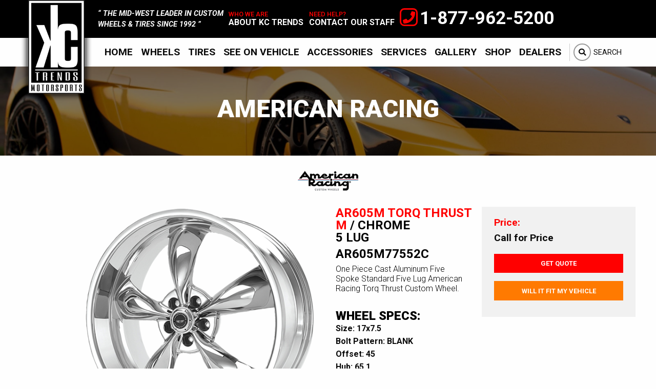

--- FILE ---
content_type: text/html;charset=UTF-8
request_url: https://kctrends.com/wheel/2040/american-racing-custom-wheels-ar605m-torq-thrust-m/?finishID=1&part=AR605M77552C
body_size: 7949
content:

<!doctype html>
<html class="no-js" lang="en">
<head>
<meta charset="utf-8" />
<meta http-equiv="x-ua-compatible" content="ie=edge">
<meta name="viewport" content="width=device-width, initial-scale=1">
<title>American Racing AR605M Torq Thrust M Wheels & AR605M Torq Thrust M Rims On Sale</title>
<meta name="description" content="KC Trends are Wheel and Tire Experts, trained to provide friendly, accurate fitment and performance. We have carry top wheel brands like AG Luxury, Black Rhino, Forgiato, Fuel Offroad, Gianelle, Giovanna, Mandrus, Savini TSW, Vossen, XD Series, XO Luxury and much more! Request a quote via our website or place your order by telephone." />
<meta name="keywords" content="wheels rims tires" />
<meta name="google-site-verification" content="K1-PRgGyamB2hQJvkHCAEIGLE7HX34IQZG6sGQ41X50" />
<!-- JSON-LD markup generated by Google Structured Data Markup Helper. -->
<script type="application/ld+json">
{
"@context": "http://schema.org",
"@type": "LocalBusiness",
"name": "KC Trends",
"image": "https://www.kctrends.com/img/logo.png",
"telephone": "1-913-962-5200",
"email": "kctrends@gmail.com",
"address": {
"@type": "PostalAddress",
"streetAddress": "13300 Grand View",
"addressLocality": "Overland Park",
"addressRegion": "KS",
"addressCountry": "US",
"postalCode": "66213"
},
"openingHoursSpecification": {
"@type": "OpeningHoursSpecification",
"dayOfWeek": {
"@type": "DayOfWeek",
"name": "Mon-Fri 930am-6pm PST Sat: 930am-2pm PST Sun: Closed"
}
},
"url": "https://kctrends.com/"
}
</script>
<meta property="og:url" content="//www.kctrends.com/wheel/2040/ar605m%2Dtorq%2Dthrust%2Dm/" />
<meta property="og:type" content="website" />
<meta property="og:title" content="American Racing AR605M Torq Thrust M Wheels & AR605M Torq Thrust M Rims On Sale" />
<meta property="og:description" content="KC Trends are Wheel and Tire Experts, trained to provide friendly, accurate fitment and performance. We have carry top wheel brands like AG Luxury, Black Rhino, Forgiato, Fuel Offroad, Gianelle, Giovanna, Mandrus, Savini TSW, Vossen, XD Series, XO Luxury and much more! Request a quote via our website or place your order by telephone." />
<meta property="og:image" content="//images.iconfigurators.app/images/wheels/xlarge/American_Racing_605M_Chrome_1000.jpg" />
<meta property="og:site_name" content="KC Trends" />
<meta name="google-site-verification" content="K1-PRgGyamB2hQJvkHCAEIGLE7HX34IQZG6sGQ41X50" />
<link rel="icon" type="image/png" href="/favicon.ico">
<link href="https://fonts.googleapis.com/css?family=Roboto:400,100,100italic,300,300italic,400italic,500,500italic,700,700italic,900,900italic" rel="stylesheet">
<link href="https://fonts.googleapis.com/css?family=Open+Sans:400,700" rel="stylesheet">
<link rel="stylesheet" href="//maxcdn.bootstrapcdn.com/font-awesome/4.7.0/css/font-awesome.min.css">
<link rel="stylesheet" href="/css/foundation.min.css" />
<link rel="stylesheet" href="/css/motion-ui.css">
<link rel="stylesheet" href="/js/vendor/slick/slick.css"/>
<link rel="stylesheet" href="/css/magnific-popup.css">
<link rel="stylesheet" href="/css/style.css">
<link rel="stylesheet" href="https://use.fontawesome.com/releases/v5.13.0/css/all.css">
<link rel="stylesheet" href="/inventory/css/inventory.css">
<link rel="stylesheet" href="/css/inventory.css">
<link rel="stylesheet" href="/inventory/snipcart/snipcart.css">
<script src="/js/vendor/modernizr.js"></script>
<script src='https://www.google.com/recaptcha/api.js'></script>
<script src="https://cdn.jsdelivr.net/npm/vue/dist/vue.js"></script>
<script src="https://ajax.googleapis.com/ajax/libs/jquery/2.2.0/jquery.min.js"></script>
<script src="/js/fgVehicleSelect.umd.min.js"></script>
<!-- Icon analytics 07/21/2022 -->
<!-- Pixel Code for analytics -->
<script defer src="https://analytics.iconfigurators.app/pixel/39Z4QSlirwMZACLm"></script>
<!-- END Pixel Code -->
</head>
<body>
<script>
window.SnipcartSettings = {
publicApiKey: "ZWE0MjA0NzgtMmQ1OS00NmM1LTlmNWItZDRhODk5NmZkYjNiNjM4MjQxOTUwMTc0NDA5MzY0",
loadStrategy: "on-user-interaction",
templatesUrl: "/snipcart-templates.html",
};
(function(){var c,d;(d=(c=window.SnipcartSettings).version)!=null||(c.version="3.0");var s,S;(S=(s=window.SnipcartSettings).timeoutDuration)!=null||(s.timeoutDuration=2750);var l,p;(p=(l=window.SnipcartSettings).domain)!=null||(l.domain="cdn.snipcart.com");var w,u;(u=(w=window.SnipcartSettings).protocol)!=null||(w.protocol="https");var m,g;(g=(m=window.SnipcartSettings).loadCSS)!=null||(m.loadCSS=!0);var y=window.SnipcartSettings.version.includes("v3.0.0-ci")||window.SnipcartSettings.version!="3.0"&&window.SnipcartSettings.version.localeCompare("3.4.0",void 0,{numeric:!0,sensitivity:"base"})===-1,f=["focus","mouseover","touchmove","scroll","keydown"];window.LoadSnipcart=o;document.readyState==="loading"?document.addEventListener("DOMContentLoaded",r):r();function r(){window.SnipcartSettings.loadStrategy?window.SnipcartSettings.loadStrategy==="on-user-interaction"&&(f.forEach(function(t){return document.addEventListener(t,o)}),setTimeout(o,window.SnipcartSettings.timeoutDuration)):o()}var a=!1;function o(){if(a)return;a=!0;let t=document.getElementsByTagName("head")[0],n=document.querySelector("#snipcart"),i=document.querySelector('src[src^="'.concat(window.SnipcartSettings.protocol,"://").concat(window.SnipcartSettings.domain,'"][src$="snipcart.js"]')),e=document.querySelector('link[href^="'.concat(window.SnipcartSettings.protocol,"://").concat(window.SnipcartSettings.domain,'"][href$="snipcart.css"]'));n||(n=document.createElement("div"),n.id="snipcart",n.setAttribute("hidden","true"),document.body.appendChild(n)),h(n),i||(i=document.createElement("script"),i.src="".concat(window.SnipcartSettings.protocol,"://").concat(window.SnipcartSettings.domain,"/themes/v").concat(window.SnipcartSettings.version,"/default/snipcart.js"),i.async=!0,t.appendChild(i)),!e&&window.SnipcartSettings.loadCSS&&(e=document.createElement("link"),e.rel="stylesheet",e.type="text/css",e.href="".concat(window.SnipcartSettings.protocol,"://").concat(window.SnipcartSettings.domain,"/themes/v").concat(window.SnipcartSettings.version,"/default/snipcart.css"),t.prepend(e)),f.forEach(function(v){return document.removeEventListener(v,o)})}function h(t){!y||(t.dataset.apiKey=window.SnipcartSettings.publicApiKey,window.SnipcartSettings.addProductBehavior&&(t.dataset.configAddProductBehavior=window.SnipcartSettings.addProductBehavior),window.SnipcartSettings.modalStyle&&(t.dataset.configModalStyle=window.SnipcartSettings.modalStyle),window.SnipcartSettings.currency&&(t.dataset.currency=window.SnipcartSettings.currency),window.SnipcartSettings.templatesUrl&&(t.dataset.templatesUrl=window.SnipcartSettings.templatesUrl))}})();
</script>
<script>
var icmVehicleSession = {"submodel":"","model":"","year":"","make":"","size":"","drivebody":""}
</script>
<header class="header header">
<div class="top-bar t-uppercase header__top header__top">
<div class="row small-collapse">
<div class="small-3 large-2 column logo logo--padding">
<a href="/" class="logo__link">
<img data-interChange="[/img/logo-sm.png, small], [/img/logo.png, large]" alt="KC Trends Logo Black">
</a>
</div>
<div class="small-9 large-push-6 large-4 column header-top-container">
<div class="header-top-left">
<div class="phone-number">
<div class="phone-number__icon">
<i class="fa fa-phone show-for-medium-up"></i>
</div>
<span class="phone-number__text">
1-877-962-5200
</span>
</div>
<q class="hide-for-large header-statement">
the mid-west leader in custom <br class="show-for-medium-up"/>
wheels & tires since 1992
</q>
</div>
<div class="nav-btn">
<div class="title-bar text-uppercase black white-bg" data-responsive-toggle="main-menu" data-hide-for="large" style="display:none;">
<button class="expanded text-uppercase" type="button" data-toggle>
<i class="fa fa-bars" aria-hidden="true"></i>
</button>
</div>
</div>
</div>
<div class="small-12 large-pull-4 large-6 column end padded center-container show-for-large">
<div class="center-container__block">
<q class="header-statement">
the mid-west leader in custom <br class="show-for-medium-up"/>
wheels & tires since 1992
</q>
</div>
<div class="center-container__block">
<h2 class="red center-container__header"> who we are </h2>
<a href="/p/1/about" class="center-container__link"> about kc trends </a>
</div>
<div class="center-container__block">
<h2 class="red center-container__header"> need help? </h2>
<a href="/contact" class="center-container__link"> contact our staff </a>
</div>
</div>
</div>
</div>
<nav id="main-menu"class="main-menu t-uppercase header__bot">
<div class="row medium-expanded">
<div class="small-12 column nav nav--padding">
<ul class="vertical large-horizontal menu" data-responsive-menu="drilldown large-dropdown">
<li><a href="/"> Home </a></li>
<li><a href="/wheel-brands/"> Wheels </a></li>
<li><a href="/tire-brands/"> Tires </a></li>
<li><a href="/iconfigurator/"> See On Vehicle </a></li>
<li><a href="/accessory-brands/"> Accessories </a></li>
<li><a href="/p/2/services/"> Services </a></li>
<li><a href="/gallery/"> Gallery </a></li>
<li><a href="https://kc-trends.myshopify.com/" target="_blank" rel="noopener"> Shop </a></li>
<li>
<a href="/dealers/sign-up/"> Dealers </a>
<ul>
<li><a href="/inventory/"> Inventory </a></li>
<li><a href="/dealers/sign-up/"> Become a Dealer </a></li>
</ul>
</li>
<li class="show-for-small-only"><a href="/p/1/about/"> About </a></li>
<li class="show-for-small-only"><a href="/contact/"> Contact </a></li>
<li class="search-item nav--gray">
<a href="javascript:void(0)" class="search-link js-show-search">
<div class="center-icon">
<i class="fa fa-search center-icon__icon"></i>
</div>
<span class="search-item__text">Search</span>
</a>
<div class="search-form">
<form action="/search/" id="search-form">
<div class="row collapse">
<div class="small-4 large-3 columns">
<select name="type" class="search-form__select">
<option value="wheels" selected>Wheels</option>
<option value="tires">Tires</option>
</select>
</div>
<div class="small-5 large-6 columns">
<input type="text" name="search" class="search-form__input" placeholder="Search.." value="">
</div>
<div class="small-3 large-3 columns">
<input type="submit" value="search" class="button expanded js-search-btn search-form__btn">
</div>
</div>
</form>
</div>
</li>
</ul>
</div>
</div>
</nav>
</header>
<div id="content" class="int site-content">
<div id="wheel" class="detail">
<div class="wheel-banner parallax hide-for-small-only">
<div
class="img"
style="background-image: url(/img/banner/wheels.jpg)"
></div>
<h1 class="white wheel-header h3 text-uppercase hide-for-small-only">
<span id="finish">American Racing</span>
</h1>
</div>
<div class="text-center">
<img src="//images.iconfigurators.app/images/brands/american-racing-custom-wheels-logo_120_8643.png" alt="American Racing AR605M Torq Thrust M" />
<span class="show-for-sr">American Racing</span>
</div>
<div id="detail-top" class="row">
<div class="medium-6 column">
<div class="row images">
<div class="medium-10 medium-push-2 columns">
<div class="main-image text-center">
<div>
<a href="//images.iconfigurators.app/images/wheels/xlarge/American_Racing_605M_Chrome_1000.jpg">
<img src="//images.iconfigurators.app/images/wheels/large/American_Racing_605M_Chrome_500.png" alt="American Racing AR605M Torq Thrust M" />
</a>
</div>
</div>
</div>
<div class="small-12 medium-2 medium-pull-10 column">
<div class="details-media">
</div>
</div>
</div>
</div>
<div class="medium-6 columns">
<div class="row">
<div class="small-12 medium-6 column" id="detailsRow">
<div class="wheel-info">
<h2 class="white wheel-info__header heading text-uppercase">
<span class="primary">AR605M Torq Thrust M </span>
<span class="wheel-info--blk">/ Chrome</span> <br/>
<span class="wheel-info--blk"> 5 Lug</span> <br/>
</h2>
<h2 class="white wheel-info__header heading">
<span class="wheel-info--blk"> AR605M77552C </span> <br/>
</h2>
</div>
<ul class="accordion" data-accordion data-multi-expand="true" data-allow-all-closed="true" role="tablist">
<li class="accordion-item">
<a href="##description" role="tab" class="show-for-small-only accordion-title" id="description-heading" aria-controls="description">DETAILS</a>
<div id="description" class="accordion-content" role="tabpanel" data-tab-content aria-labelledby="description-heading">
<p class="product-paragraph info--limit">One Piece Cast Aluminum Five Spoke Standard Five Lug American Racing Torq Thrust Custom Wheel.</p>
<button class="text-uppercase primary hidden info-show">
<i class="fa fa-plus-circle"></i> More
</button>
<button class="text-uppercase primary hidden info-hide">
<i class="fa fa-minus-circle"></i> Less
</button>
<div class="wheel-specs">
<h3 class="text-uppercase wheel-specs__header"> Wheel Specs: </h3>
<ul class="wheel-specs__details">
<li>
Size:
17x7.5
</li>
<li>
Bolt Pattern:
BLANK
</li>
<li>
Offset:
45
</li>
<li>
Hub:
65.1
</li>
</ul>
</div>
</div>
</li>
</ul>
</div>
<div class="wheel-details small-12 medium-6 column">
<p class="wheel-paragraph">
<span class="primary"> Price: </span> <br/>
<span class=""> Call for Price </span> <br/>
</p>
<ul class="stack button-group cta-buttons">
<li>
<button class="open-detail-quote-popup open-quote-popup small button button_quote cta-buttons__btn cta-buttons__btn--space" >
Get Quote
</button>
</li>
<li>
<button id="fitmentCheck" class="js-fitmentCheck small button button--orange cta-buttons__btn cta-buttons__btn--space">
Will It Fit My Vehicle
</button>
</li>
</ul>
<div id="cart-popup" class="mfp-hide white-popup">
<h4 class="text-center text-uppercase cart-header"> Add To Cart </h4>
<form action="https://shop.kctrends.com/api.cart.hlsm" method="post" id="cart-wheelForm" data-abide>
<div class="row">
<div class="small-12 columns">
<h4 class="productName"> AR605M Torq Thrust M Chrome </h4>
</div>
<div class="small-12 columns">
<input type="hidden" name="hlsm_desc_1" placeholder="Wheel Info" class="wheelInfo frontDesc" value=" AR605M Torq Thrust M Chrome "/>
</div>
<div class="small-12 columns">
<input type="hidden" name="hlsm_desc_2" placeholder="Wheel Info" class="rearDesc" value=" AR605M Torq Thrust M Chrome "/>
</div>
<div class="small-12 columns">
</div>
<div class="small-12 columns">
</div>
<input type="hidden" name="qty_1" placeholder="Quantity" value="2" class="qty_1 frontQty" hidden />
<input type="hidden" name="qty_2" placeholder="Quantity2" value="2" class="qty_2 rearQty" hidden />
<input type="hidden" name="make_1" placeholder="make_1" class="frontMake" value=" American Racing " hidden />
<input type="hidden" name="make_2" placeholder="make_2" class="rearMake" value=" American Racing " hidden />
<input type="hidden" name="hlsm_price_1" value="Call for Price" class="price_1 frontPrice" />
<input type="hidden" name="hlsm_price_2" value="Call for Price" class="price_2 rearPrice" />
<input type="hidden" name="express" placeholder="make" value="Yes" hidden />
</div>
<div class="row">
<div class="small-12 columns">
<input type="submit" name="submit" value="Add To Cart" tabindex="0" class="button large expanded accessory-open">
<input type="submit" id="form-submit" style="display: none;">
<input type="hidden" class="wheelFlag" name="check" value="" disabled/>
</div>
</div>
</form>
</div>
<div id="package-popup" class="mfp-hide white-popup packaging">
<div class="packageContent"></div>
</div>
<div id="app-guide-fitment-check-popup"
class="white-popup mfp-hide"
data-wheelimageid="4451"
data-wheelid="2040"
data-finishid="1" >
<h4 class="text-center text-uppercase"> Check Fitment </h4>
<div id="vehicle-fitment-check">
<script src="/js/fgVehicleSelectHelpers.js"></script>
<script>
fgVehicleSelect.main({
configuratorId: 25364,
selectionCallback: icmSetSessionOnSelect('fitmentCheck'),
el: '#vehicle-fitment-check',
initSelection: icmInitSelection()
});
</script>
</div>
<div class="expanded button-group">
<button class="button expanded resultsBtn" id="fitmentSubmit">See Results</button>
<button id="fitmentClear2" class="button small no-margin fitmentClear2">Clear</button>
</div>
</div>
<div id="detail-quote-popup" class="white-popup mfp-hide">
<h4 class="text-center text-uppercase">
Request a Quote
</h4>
<form action="/ajax/connector.cfc?method=rfqSubmit" method="post" id="contact-form" data-abide>
<input class="ohnohoney" type="text" name="name" />
<input class="ohnohoney" type="email" name="email" />
<input class="ohnohoney" type="tel" name="phone" />
<input class="ohnohoney" type="text" name="zip" />
<input class="ohnohoney" type="text" name="wheel" />
<input class="ohnohoney" type="text" name="vehicle" />
<input class="ohnohoney" type="text" name="suspension" />
<input class="ohnohoney" type="text" name="comments" />
<div class="row">
<div class="small-12 columns">
<label for="nameFJDKSLO" class="show-for-sr">Name*</label>
<input type="text" name="nameFJDKSLO" id="name" placeholder="Name*" required="required" />
</div>
<div class="small-12 columns">
<label for="emailOIJALQ" class="show-for-sr">Email*</label>
<input type="email" name="emailOIJALQ" id="email" placeholder="Email*" required="required"/>
</div>
<div class="small-12 columns">
<label for="phoneZXCVGH" class="show-for-sr">Your Phone Number*</label>
<input type="tel" name="phoneZXCVGH" id="phone" placeholder="Your Phone Number*" required="required" />
</div>
<div class="small-12 columns">
<label for="zipUVQQADAS" class="show-for-sr"></label>
<input type="text" name="zipUVQQADAS" placeholder="Zip Code*" required="required" >
</div>
<div class="small-12 columns">
<label for="wheelIOUHILL" class="show-for-sr">Product Info</label>
<input type="text" name="wheelIOUHILL" placeholder="Wheel Info" value="American Racing AR605M Torq Thrust M Chrome" />
</div>
<div class="small-12 columns">
<label for="vehicleVIUDNBB" class="show-for-sr">Vehicle Info</label>
<input type="text" name="vehicleVIUDNBB" placeholder="Vehicle Year, Make, Model" value="
">
</div>
<div class="small-12 columns">
<label for="wheelFrontSize" class="show-for-sr"></label>
<select name="wheelFrontSize" required="required">
<option value="" selected>Select Front Wheel</option>
<option data-price="Call For Price" data-boltone="5x110.00" data-bolttwo="" data-finish="1" data-decdiameter="17" data-wheel="4451" data-wheeler="2040" data-tire="" data-tireREARS=" " value="17x7.5">
17x7.5
</option>
</select>
</div>
<div class="small-12 columns">
<label for="wheelRearSize" class="show-for-sr"></label>
<select name="wheelRearSize" class="rearWheelSelect" required="required">
<option value="" selected>Select Rear Wheel</option>
<option data-price="Call For Price" data-boltone="5x110.00" data-bolttwo="" data-finish="1" data-decdiameter="17" data-wheel="4451" data-wheeler="2040" data-tire="" data-tireREARS=" " value="17x7.5">
17x7.5
</option>
</select>
</div>
<div class="small-12 columns">
<label for="tireSize" class="show-for-sr"></label>
<input type="text" name="tireSize" placeholder="Tire Size" value="">
</div>
<div class="small-12 columns">
<label for="suspensionYHIQUUBAI" class="show-for-sr"></label>
<input type="text" name="suspensionYHIQUUBAI" placeholder="Suspension Modification (describe)">
</div>
<div class="small-12 columns">
<label for="commentsDFGHYSUA" class="show-for-sr"></label>
<textarea name="commentsDFGHYSUA" placeholder="Questions / Comments" class="formComment"></textarea>
</div>
<div class="small-12 columns text-center">
<span id="captchaCheck" class="primary"></span>
<div class="g-recaptcha" data-sitekey="6LfT38YUAAAAAM-RDF-he6JciULZbOZ6tiOtbkeh"></div>
</div>
</div>
<div class="row">
<div class="small-12 columns">
<input type="submit" name="submit" value="SEND" class="button large expanded rfqSubmit">
</div>
</div>
</form>
</div>
<div id="accessory-popup" class="white-popup mfp-hide accessory-popup " data-item="">
<h1 class="accessory-popup__header" > Related Items </h1>
<div class="row medium-collapse accessory-container" >
<div class=" medium-12 column ">
<div class="accessory-popup__item accessory-popup__item--border">
<div class="item item-3" style="display:none;">
<input type="hidden" name="hlsm_desc_x" class="" value="Black Lug Kit"/>
<input type="hidden" name="partnum_x" value="wm-lugkit-b" class="" />
<input type="hidden" name="qty_x" value="1" class="" />
<input type="hidden" name="make_x" value="Accessory" class=""/>
<input type="hidden" name="hlsm_price_x" value="50" class="" />
</div>
<input type="checkbox"
data-id="4070"
data-type-id="2"
data-item="item-3"
data-part="wm-lugkit-b"
data-price="50"
data-desc="Black Lug Kit"
class="input accessoryCheck"
autocomplete="off"
>
<img src="//images.iconfigurators.app/images/accessories/thumb/lug-kit-black-1001.jpg"
alt="Black Lug Kit"
class="img"
/>
<strong class="title"> Black Lug Kit - $50 </strong>
</div>
<div class="accessory-popup__item accessory-popup__item--border">
<div class="item item-4" style="display:none;">
<input type="hidden" name="hlsm_desc_x" class="" value="Chrome Lug Kit"/>
<input type="hidden" name="partnum_x" value="wm-lugkit-c" class="" />
<input type="hidden" name="qty_x" value="1" class="" />
<input type="hidden" name="make_x" value="Accessory" class=""/>
<input type="hidden" name="hlsm_price_x" value="50" class="" />
</div>
<input type="checkbox"
data-id="4071"
data-type-id="2"
data-item="item-4"
data-part="wm-lugkit-c"
data-price="50"
data-desc="Chrome Lug Kit"
class="input accessoryCheck"
autocomplete="off"
>
<img src="//images.iconfigurators.app/images/accessories/thumb/lug-kit-chrome-1001.jpg"
alt="Chrome Lug Kit"
class="img"
/>
<strong class="title"> Chrome Lug Kit - $50 </strong>
</div>
<div class="accessory-popup__item accessory-popup__item--border">
<div class="item item-5" style="display:none;">
<input type="hidden" name="hlsm_desc_x" class="" value="4pk TPMS Sensors"/>
<input type="hidden" name="partnum_x" value="wm-tpms" class="" />
<input type="hidden" name="qty_x" value="1" class="" />
<input type="hidden" name="make_x" value="Accessory" class=""/>
<input type="hidden" name="hlsm_price_x" value="256" class="" />
</div>
<input type="checkbox"
data-id="5966"
data-type-id="2"
data-item="item-5"
data-part="wm-tpms"
data-price="256"
data-desc="4pk TPMS Sensors"
class="input accessoryCheck"
autocomplete="off"
>
<img src="//images.iconfigurators.app/images/accessories/thumb/tpms-sensor1.jpg"
alt="4pk TPMS Sensors"
class="img"
/>
<strong class="title"> 4pk TPMS Sensors - $256 </strong>
</div>
</div>
</div>
<label for="form-submit" class="button medium wheelUpdate packageUpdate" tabindex="0"> Add to Cart </label> <br/>
<label for="form-submit" class="accessory-popup__link wheelUpdate packageUpdate" tabindex="0"> No Thanks </label>
</div>
<div id="fitmentCheckResults" class="white-popup mfp-hide"></div>
</div>
</div>
<div class="row">
</div>
<div class="wheel-gallery">
<button class="text-uppercase primary hidden wg-Show"><i class="fa fa-plus-circle"></i> More </button>
<button class="text-uppercase primary hidden wg-Hide"><i class="fa fa-minus-circle"></i> Less </button>
</div>
<div id="galleryView-popup" class="mfp-hide gallery-popup">
<button class="mfp-close">&#215;</button><br/>
<img class="popup-wheelimage" src="" /><br />
<div class="galleryView-info text-uppercase">
<span class="popup-car"></span>
<span class="popup-wheel"></span>
<span class="popup-finish"></span>
<span class="popup-wsize"></span>
<span class="popup-tire"></span>
<span class="popup-tsize"></span>
<span class="popup-suspension"></span>
</div>
</div>
</div>
</div>
<div class="padded row">
<div class="small-12 columns text-center">
<script type="text/javascript" src="//s7.addthis.com/js/300/addthis_widget.js#pubid=ra-4e6f890226b6a225" async="async"></script>
<div class="addthis_sharing_toolbox"></div>
</div>
</div>
</div>
<footer class="footer">
<div class="row footer-top footer-top--padding">
<div class="small-12 medium-3 column t-center--sm">
<img src="/img/logo-footer.png" alt="KC Trends footer logo" />
<p class="footer__about">
KC Trends loves Kansas City and our Midwest roots.
We've always been right on the cutting edge as to
the latest trends in automotive technology.
</p>
<ul class="footer-social js-footer-social footer__list">
<li><a href="https://www.facebook.com/kctrends/"><i class="fab fa-facebook"></i></a></li>
<li><a href="https://www.instagram.com/kctrends/"><i class="fab fa-instagram"></i></a></li>
<li><a href="https://twitter.com/KCTrends"><i class="fab fa-twitter"></i></a></li>
<li><a href="https://www.youtube.com/user/KCTrends1 "><i class="fab fa-youtube"></i></a></li>
</ul>
</div>
<div class="small-12 medium-6 column footer--margin store-info">
<div class="row medium-collapse">
<div class="small-6 column store-info__left">
<h2 class="footer__header"> location </h2>
<div class="info-item">
<i class="fa fa-map-marker store-info__icon"></i>
<address class="store-info__address">
KC TRENDS <br/>
13300 Grand View <br/>
Overland Park, KS 66213
</address>
</div>
<div class="info-item">
<i class="fa fa-phone store-info__icon"></i>
<p class="info-item__text">
1-877-962-5200 <br/>
Local 1-913-962-5200
</p>
</div>
</div>
<div class="small-6 column store-info__right">
<h2 class="footer__header">hours</h2>
<div class="info-item">
<i class="fa fa-clock-o store-info__icon"></i>
<p class="info-item__text">
Mon - Fri: 9:30am - 6pm <br/>
Sat. 9:30am - 2pm <br/>
Sunday CLOSED
</p>
</div>
</div>
</div>
</div>
<div class="small-12 medium-3 column footer--margin support-links">
<ul class="support-list footer__list">
<h2 class="footer__header footer__header--spacing footer__header--border">support links</h2>
<li><a href="/p/1/about"> our company </a></li>
<li><a href="/p/2/services"> services </a></li>
<li><a href="/p/4/payment-options "> payment options </a></li>
<li><a href="/p/3/shipping-&amp;-returns"> shipping &amp; returns </a></li>
<li><a href="/contact/"> contact us </a></li>
</ul>
</div>
</div>
<div class="row expanded text-uppercase footer-bottom">
<div class="column medium-12">
<span class="footer-bottom__copy">
&copy; 2026 KC Trends. ALL RIGHTS RESERVED.
</span>
</div>
</div>
</footer>
<script>window.jQuery || document.write('<script src="/js/vendor/jquery.js"><\/script>')</script>
<script src="/js/foundation.min.js"></script>
<script src="/js/vendor/what-input.min.js"></script>
<script src="/js/vendor/motion-ui.js"></script>
<script>$(document).foundation();</script>
<script src="/js/vendor/slick/slick.min.js"></script>
<script src="/js/vendor/jquery.magnific-popup.min.js"></script>
<script src="/js/jquery.appguide2.js"></script>
<div id="fitment-popup" class="white-popup mfp-hide">
<h4 class="text-center">Fitment Lookup</h4>
<div id="wheel-vehicle-select-popup">
<script src="/js/fgVehicleSelectHelpers.js"></script>
<script>
fgVehicleSelect.main({
configuratorId: 25364,
selectionCallback: icmSetSessionOnSelect('wheels'),
el: '#wheel-vehicle-select-popup',
initSelection: icmInitSelection()
});
</script>
</div>
<div class="expanded button-group">
<button id="fitmentSubmit" class="fitmentSubmit button small no-margin">See Results</button>
<button id="fitmentClear" class="fitmentClear2 button small secondary no-margin">Clear</button>
</div>
</div>
<div id="modal-360" class="white-popup mfp-hide">
<div id="main360">
</div>
</div>
<link type="text/css" rel="stylesheet" href="//iconfigurators.app/files/wheelpros/css/360rotator.css"/>
<script type="text/javascript" src="//iconfigurators.app/files/wheelpros/360_test/imagerotator/html/js/imagerotator.js"></script>
<script language="javascript" type="text/javascript">
$(function(){
var loader360 = {
init: function(){
this.cacheDOM();
this.bindEvents();
},
cacheDOM: function(){
this.$modal360 = $('#modal-360');
this.$main360 = this.$modal360.find('#main360');
this.$inti360 = $('#init-360')
},
bindEvents: function(){
this.$inti360.click(this.openPopup);
},
openPopup: function(){
var self = loader360;
var data = $(this).data();
$.magnificPopup.open({
items: {
src: '#modal-360',
type: 'inline'
},
callbacks: {
open: function(){
self.init360(data);
}
}
})
},
init360: function(data){
var self = loader360;
// Resize and reset
self.$main360
.height( $('#main360').width()*0.9 )
.html('');
// Load 360
var viewer = WR360.ImageRotator.Create("main360");
viewer.settings.zIndexLayersOn = false;
viewer.licenseFileURL = "/license.txt";
viewer.settings.rootPath = "//images.iconfigurators.app/images/360/";
viewer.settings.configFileURL = "/imglist.cfm?id="+data.id+"&spin="+data.spin;
viewer.settings.graphicsPath = "//iconfigurators.app/files/wheelpros/360/basic";
viewer.settings.zIndexLayersOn = false;
viewer.runImageRotator();
}
}
loader360.init();
});
</script>
<script src="/js/main2023.js"></script>
<script src="/inventory/js/main.js"></script>
<script>
(function(b,o,i,l,e,r){b.GoogleAnalyticsObject=l;b[l]||(b[l]=
function(){(b[l].q=b[l].q||[]).push(arguments)});b[l].l=+new Date;
e=o.createElement(i);r=o.getElementsByTagName(i)[0];
e.src='https://www.google-analytics.com/analytics.js';
r.parentNode.insertBefore(e,r)}(window,document,'script','ga'));
ga('create','UA-109671154-1','auto');ga('send','pageview');
</script>
</body>
</html>


--- FILE ---
content_type: text/html;charset=UTF-8
request_url: https://kctrends.com/wheel/2040/american-racing-custom-wheels-ar605m-torq-thrust-m/js/library/results.js?_=1768817195961
body_size: 8505
content:

<!doctype html>
<html class="no-js" lang="en">
<head>
<meta charset="utf-8" />
<meta http-equiv="x-ua-compatible" content="ie=edge">
<meta name="viewport" content="width=device-width, initial-scale=1">
<title>American Racing AR605M Torq Thrust M Wheels & AR605M Torq Thrust M Rims On Sale</title>
<meta name="description" content="KC Trends are Wheel and Tire Experts, trained to provide friendly, accurate fitment and performance. We have carry top wheel brands like AG Luxury, Black Rhino, Forgiato, Fuel Offroad, Gianelle, Giovanna, Mandrus, Savini TSW, Vossen, XD Series, XO Luxury and much more! Request a quote via our website or place your order by telephone." />
<meta name="keywords" content="wheels rims tires" />
<meta name="google-site-verification" content="K1-PRgGyamB2hQJvkHCAEIGLE7HX34IQZG6sGQ41X50" />
<!-- JSON-LD markup generated by Google Structured Data Markup Helper. -->
<script type="application/ld+json">
{
"@context": "http://schema.org",
"@type": "LocalBusiness",
"name": "KC Trends",
"image": "https://www.kctrends.com/img/logo.png",
"telephone": "1-913-962-5200",
"email": "kctrends@gmail.com",
"address": {
"@type": "PostalAddress",
"streetAddress": "13300 Grand View",
"addressLocality": "Overland Park",
"addressRegion": "KS",
"addressCountry": "US",
"postalCode": "66213"
},
"openingHoursSpecification": {
"@type": "OpeningHoursSpecification",
"dayOfWeek": {
"@type": "DayOfWeek",
"name": "Mon-Fri 930am-6pm PST Sat: 930am-2pm PST Sun: Closed"
}
},
"url": "https://kctrends.com/"
}
</script>
<meta property="og:url" content="//www.kctrends.com/wheel/2040/ar605m%2Dtorq%2Dthrust%2Dm/" />
<meta property="og:type" content="website" />
<meta property="og:title" content="American Racing AR605M Torq Thrust M Wheels & AR605M Torq Thrust M Rims On Sale" />
<meta property="og:description" content="KC Trends are Wheel and Tire Experts, trained to provide friendly, accurate fitment and performance. We have carry top wheel brands like AG Luxury, Black Rhino, Forgiato, Fuel Offroad, Gianelle, Giovanna, Mandrus, Savini TSW, Vossen, XD Series, XO Luxury and much more! Request a quote via our website or place your order by telephone." />
<meta property="og:image" content="//images.iconfigurators.app/images/wheels/xlarge/American_Racing_605M_Chrome_1000.jpg" />
<meta property="og:site_name" content="KC Trends" />
<meta name="google-site-verification" content="K1-PRgGyamB2hQJvkHCAEIGLE7HX34IQZG6sGQ41X50" />
<link rel="icon" type="image/png" href="/favicon.ico">
<link href="https://fonts.googleapis.com/css?family=Roboto:400,100,100italic,300,300italic,400italic,500,500italic,700,700italic,900,900italic" rel="stylesheet">
<link href="https://fonts.googleapis.com/css?family=Open+Sans:400,700" rel="stylesheet">
<link rel="stylesheet" href="//maxcdn.bootstrapcdn.com/font-awesome/4.7.0/css/font-awesome.min.css">
<link rel="stylesheet" href="/css/foundation.min.css" />
<link rel="stylesheet" href="/css/motion-ui.css">
<link rel="stylesheet" href="/js/vendor/slick/slick.css"/>
<link rel="stylesheet" href="/css/magnific-popup.css">
<link rel="stylesheet" href="/css/style.css">
<link rel="stylesheet" href="https://use.fontawesome.com/releases/v5.13.0/css/all.css">
<link rel="stylesheet" href="/inventory/css/inventory.css">
<link rel="stylesheet" href="/css/inventory.css">
<link rel="stylesheet" href="/inventory/snipcart/snipcart.css">
<script src="/js/vendor/modernizr.js"></script>
<script src='https://www.google.com/recaptcha/api.js'></script>
<script src="https://cdn.jsdelivr.net/npm/vue/dist/vue.js"></script>
<script src="https://ajax.googleapis.com/ajax/libs/jquery/2.2.0/jquery.min.js"></script>
<script src="/js/fgVehicleSelect.umd.min.js"></script>
<!-- Icon analytics 07/21/2022 -->
<!-- Pixel Code for analytics -->
<script defer src="https://analytics.iconfigurators.app/pixel/39Z4QSlirwMZACLm"></script>
<!-- END Pixel Code -->
</head>
<body>
<script>
window.SnipcartSettings = {
publicApiKey: "ZWE0MjA0NzgtMmQ1OS00NmM1LTlmNWItZDRhODk5NmZkYjNiNjM4MjQxOTUwMTc0NDA5MzY0",
loadStrategy: "on-user-interaction",
templatesUrl: "/snipcart-templates.html",
};
(function(){var c,d;(d=(c=window.SnipcartSettings).version)!=null||(c.version="3.0");var s,S;(S=(s=window.SnipcartSettings).timeoutDuration)!=null||(s.timeoutDuration=2750);var l,p;(p=(l=window.SnipcartSettings).domain)!=null||(l.domain="cdn.snipcart.com");var w,u;(u=(w=window.SnipcartSettings).protocol)!=null||(w.protocol="https");var m,g;(g=(m=window.SnipcartSettings).loadCSS)!=null||(m.loadCSS=!0);var y=window.SnipcartSettings.version.includes("v3.0.0-ci")||window.SnipcartSettings.version!="3.0"&&window.SnipcartSettings.version.localeCompare("3.4.0",void 0,{numeric:!0,sensitivity:"base"})===-1,f=["focus","mouseover","touchmove","scroll","keydown"];window.LoadSnipcart=o;document.readyState==="loading"?document.addEventListener("DOMContentLoaded",r):r();function r(){window.SnipcartSettings.loadStrategy?window.SnipcartSettings.loadStrategy==="on-user-interaction"&&(f.forEach(function(t){return document.addEventListener(t,o)}),setTimeout(o,window.SnipcartSettings.timeoutDuration)):o()}var a=!1;function o(){if(a)return;a=!0;let t=document.getElementsByTagName("head")[0],n=document.querySelector("#snipcart"),i=document.querySelector('src[src^="'.concat(window.SnipcartSettings.protocol,"://").concat(window.SnipcartSettings.domain,'"][src$="snipcart.js"]')),e=document.querySelector('link[href^="'.concat(window.SnipcartSettings.protocol,"://").concat(window.SnipcartSettings.domain,'"][href$="snipcart.css"]'));n||(n=document.createElement("div"),n.id="snipcart",n.setAttribute("hidden","true"),document.body.appendChild(n)),h(n),i||(i=document.createElement("script"),i.src="".concat(window.SnipcartSettings.protocol,"://").concat(window.SnipcartSettings.domain,"/themes/v").concat(window.SnipcartSettings.version,"/default/snipcart.js"),i.async=!0,t.appendChild(i)),!e&&window.SnipcartSettings.loadCSS&&(e=document.createElement("link"),e.rel="stylesheet",e.type="text/css",e.href="".concat(window.SnipcartSettings.protocol,"://").concat(window.SnipcartSettings.domain,"/themes/v").concat(window.SnipcartSettings.version,"/default/snipcart.css"),t.prepend(e)),f.forEach(function(v){return document.removeEventListener(v,o)})}function h(t){!y||(t.dataset.apiKey=window.SnipcartSettings.publicApiKey,window.SnipcartSettings.addProductBehavior&&(t.dataset.configAddProductBehavior=window.SnipcartSettings.addProductBehavior),window.SnipcartSettings.modalStyle&&(t.dataset.configModalStyle=window.SnipcartSettings.modalStyle),window.SnipcartSettings.currency&&(t.dataset.currency=window.SnipcartSettings.currency),window.SnipcartSettings.templatesUrl&&(t.dataset.templatesUrl=window.SnipcartSettings.templatesUrl))}})();
</script>
<script>
var icmVehicleSession = {"submodel":"","model":"","year":"","make":"","size":"","drivebody":""}
</script>
<header class="header header">
<div class="top-bar t-uppercase header__top header__top">
<div class="row small-collapse">
<div class="small-3 large-2 column logo logo--padding">
<a href="/" class="logo__link">
<img data-interChange="[/img/logo-sm.png, small], [/img/logo.png, large]" alt="KC Trends Logo Black">
</a>
</div>
<div class="small-9 large-push-6 large-4 column header-top-container">
<div class="header-top-left">
<div class="phone-number">
<div class="phone-number__icon">
<i class="fa fa-phone show-for-medium-up"></i>
</div>
<span class="phone-number__text">
1-877-962-5200
</span>
</div>
<q class="hide-for-large header-statement">
the mid-west leader in custom <br class="show-for-medium-up"/>
wheels & tires since 1992
</q>
</div>
<div class="nav-btn">
<div class="title-bar text-uppercase black white-bg" data-responsive-toggle="main-menu" data-hide-for="large" style="display:none;">
<button class="expanded text-uppercase" type="button" data-toggle>
<i class="fa fa-bars" aria-hidden="true"></i>
</button>
</div>
</div>
</div>
<div class="small-12 large-pull-4 large-6 column end padded center-container show-for-large">
<div class="center-container__block">
<q class="header-statement">
the mid-west leader in custom <br class="show-for-medium-up"/>
wheels & tires since 1992
</q>
</div>
<div class="center-container__block">
<h2 class="red center-container__header"> who we are </h2>
<a href="/p/1/about" class="center-container__link"> about kc trends </a>
</div>
<div class="center-container__block">
<h2 class="red center-container__header"> need help? </h2>
<a href="/contact" class="center-container__link"> contact our staff </a>
</div>
</div>
</div>
</div>
<nav id="main-menu"class="main-menu t-uppercase header__bot">
<div class="row medium-expanded">
<div class="small-12 column nav nav--padding">
<ul class="vertical large-horizontal menu" data-responsive-menu="drilldown large-dropdown">
<li><a href="/"> Home </a></li>
<li><a href="/wheel-brands/"> Wheels </a></li>
<li><a href="/tire-brands/"> Tires </a></li>
<li><a href="/iconfigurator/"> See On Vehicle </a></li>
<li><a href="/accessory-brands/"> Accessories </a></li>
<li><a href="/p/2/services/"> Services </a></li>
<li><a href="/gallery/"> Gallery </a></li>
<li><a href="https://kc-trends.myshopify.com/" target="_blank" rel="noopener"> Shop </a></li>
<li>
<a href="/dealers/sign-up/"> Dealers </a>
<ul>
<li><a href="/inventory/"> Inventory </a></li>
<li><a href="/dealers/sign-up/"> Become a Dealer </a></li>
</ul>
</li>
<li class="show-for-small-only"><a href="/p/1/about/"> About </a></li>
<li class="show-for-small-only"><a href="/contact/"> Contact </a></li>
<li class="search-item nav--gray">
<a href="javascript:void(0)" class="search-link js-show-search">
<div class="center-icon">
<i class="fa fa-search center-icon__icon"></i>
</div>
<span class="search-item__text">Search</span>
</a>
<div class="search-form">
<form action="/search/" id="search-form">
<div class="row collapse">
<div class="small-4 large-3 columns">
<select name="type" class="search-form__select">
<option value="wheels" selected>Wheels</option>
<option value="tires">Tires</option>
</select>
</div>
<div class="small-5 large-6 columns">
<input type="text" name="search" class="search-form__input" placeholder="Search.." value="">
</div>
<div class="small-3 large-3 columns">
<input type="submit" value="search" class="button expanded js-search-btn search-form__btn">
</div>
</div>
</form>
</div>
</li>
</ul>
</div>
</div>
</nav>
</header>
<div id="content" class="int site-content">
<div id="wheel" class="detail">
<div class="wheel-banner parallax hide-for-small-only">
<div
class="img"
style="background-image: url(/img/banner/wheels.jpg)"
></div>
<h1 class="white wheel-header h3 text-uppercase hide-for-small-only">
<span id="finish">American Racing</span>
</h1>
</div>
<div class="text-center">
<img src="//images.iconfigurators.app/images/brands/american-racing-custom-wheels-logo_120_8643.png" alt="American Racing AR605M Torq Thrust M" />
<span class="show-for-sr">American Racing</span>
</div>
<div id="detail-top" class="row">
<div class="medium-6 column">
<div class="row images">
<div class="medium-10 medium-push-2 columns">
<div class="main-image text-center">
<div>
<a href="//images.iconfigurators.app/images/wheels/xlarge/American_Racing_605M_Chrome_1000.jpg">
<img src="//images.iconfigurators.app/images/wheels/large/American_Racing_605M_Chrome_500.png" alt="American Racing AR605M Torq Thrust M" />
</a>
</div>
</div>
</div>
<div class="small-12 medium-2 medium-pull-10 column">
<div class="details-media">
</div>
</div>
</div>
<div class="row">
<div class=" small-12 medium-10 medium-push-2 column" >
<ul class="accordion" data-accordion data-multi-expand="true" data-allow-all-closed="true" role="tablist">
<li class="accordion-item">
<a href="##wheel-finishes" role="tab" class="accordion-title text-uppercase finish-header" id="description-heading" aria-controls="wheel-finishes">Finishes</a>
<div id="wheel-finishes" class="accordion-content" role="tabpanel" data-tab-content aria-labelledby="description-heading">
<div class="row text-center short padded">
</div>
</div>
</li>
</ul>
</div>
</div>
</div>
<div class="medium-6 columns">
<div class="row">
<div class="small-12 medium-6 column" id="detailsRow">
<div class="wheel-info">
<h2 class="white wheel-info__header heading text-uppercase">
<span class="primary">AR605M Torq Thrust M </span>
<span class="wheel-info--blk">/ Chrome</span> <br/>
<span class="wheel-info--blk"> 5 Lug</span> <br/>
</h2>
</div>
<ul class="accordion" data-accordion data-multi-expand="true" data-allow-all-closed="true" role="tablist">
<li class="accordion-item">
<a href="##description" role="tab" class="show-for-small-only accordion-title" id="description-heading" aria-controls="description">DETAILS</a>
<div id="description" class="accordion-content" role="tabpanel" data-tab-content aria-labelledby="description-heading">
<p class="product-paragraph info--limit">One Piece Cast Aluminum Five Spoke Standard Five Lug American Racing Torq Thrust Custom Wheel.</p>
<button class="text-uppercase primary hidden info-show">
<i class="fa fa-plus-circle"></i> More
</button>
<button class="text-uppercase primary hidden info-hide">
<i class="fa fa-minus-circle"></i> Less
</button>
<p class="wheel-paragraph wheel-sizes">
<span class="wheel-sizes text-uppercase">
Available in Sizes:
</span>
<br/>
16x7, 17x7, 17x7.5, 17x8, 17x9, 18x8, 18x9, 18x10
</p>
</div>
</li>
</ul>
</div>
<div class="wheel-details small-12 medium-6 column">
<p class="wheel-paragraph">
<span class="primary"> Price Range: </span> <br/>
Call For Price <br/>
</p>
<ul class="stack button-group cta-buttons">
<li>
<button class="open-detail-quote-popup open-quote-popup small button button_quote cta-buttons__btn cta-buttons__btn--space" >
Get Quote
</button>
</li>
<li>
<button id="fitmentCheck" class="js-fitmentCheck small button button--orange cta-buttons__btn cta-buttons__btn--space">
Will It Fit My Vehicle
</button>
</li>
</ul>
<div id="cart-popup" class="mfp-hide white-popup">
<h4 class="text-center text-uppercase cart-header"> Add To Cart </h4>
<form action="https://shop.kctrends.com/api.cart.hlsm" method="post" id="cart-wheelForm" data-abide>
<div class="row">
<div class="small-12 columns">
<h4 class="productName"> AR605M Torq Thrust M Chrome </h4>
</div>
<div class="small-12 columns">
<input type="hidden" name="hlsm_desc_1" placeholder="Wheel Info" class="wheelInfo frontDesc" value=" AR605M Torq Thrust M Chrome "/>
</div>
<div class="small-12 columns">
<input type="hidden" name="hlsm_desc_2" placeholder="Wheel Info" class="rearDesc" value=" AR605M Torq Thrust M Chrome "/>
</div>
<div class="small-12 columns">
</div>
<div class="small-12 columns">
</div>
<input type="hidden" name="qty_1" placeholder="Quantity" value="2" class="qty_1 frontQty" hidden />
<input type="hidden" name="qty_2" placeholder="Quantity2" value="2" class="qty_2 rearQty" hidden />
<input type="hidden" name="make_1" placeholder="make_1" class="frontMake" value=" American Racing " hidden />
<input type="hidden" name="make_2" placeholder="make_2" class="rearMake" value=" American Racing " hidden />
<input type="hidden" name="hlsm_price_1" value="Call for Price" class="price_1 frontPrice" />
<input type="hidden" name="hlsm_price_2" value="Call for Price" class="price_2 rearPrice" />
<input type="hidden" name="express" placeholder="make" value="Yes" hidden />
</div>
<div class="row">
<div class="small-12 columns">
<input type="submit" name="submit" value="Add To Cart" tabindex="0" class="button large expanded accessory-open">
<input type="submit" id="form-submit" style="display: none;">
<input type="hidden" class="wheelFlag" name="check" value="" disabled/>
</div>
</div>
</form>
</div>
<div id="package-popup" class="mfp-hide white-popup packaging">
<div class="packageContent"></div>
</div>
<div id="app-guide-fitment-check-popup"
class="white-popup mfp-hide"
data-wheelimageid="4451"
data-wheelid="2040"
data-finishid="1" >
<h4 class="text-center text-uppercase"> Check Fitment </h4>
<div id="vehicle-fitment-check">
<script src="/js/fgVehicleSelectHelpers.js"></script>
<script>
fgVehicleSelect.main({
configuratorId: 25364,
selectionCallback: icmSetSessionOnSelect('fitmentCheck'),
el: '#vehicle-fitment-check',
initSelection: icmInitSelection()
});
</script>
</div>
<div class="expanded button-group">
<button class="button expanded resultsBtn" id="fitmentSubmit">See Results</button>
<button id="fitmentClear2" class="button small no-margin fitmentClear2">Clear</button>
</div>
</div>
<div id="detail-quote-popup" class="white-popup mfp-hide">
<h4 class="text-center text-uppercase">
Request a Quote
</h4>
<form action="/ajax/connector.cfc?method=rfqSubmit" method="post" id="contact-form" data-abide>
<input class="ohnohoney" type="text" name="name" />
<input class="ohnohoney" type="email" name="email" />
<input class="ohnohoney" type="tel" name="phone" />
<input class="ohnohoney" type="text" name="zip" />
<input class="ohnohoney" type="text" name="wheel" />
<input class="ohnohoney" type="text" name="vehicle" />
<input class="ohnohoney" type="text" name="suspension" />
<input class="ohnohoney" type="text" name="comments" />
<div class="row">
<div class="small-12 columns">
<label for="nameFJDKSLO" class="show-for-sr">Name*</label>
<input type="text" name="nameFJDKSLO" id="name" placeholder="Name*" required="required" />
</div>
<div class="small-12 columns">
<label for="emailOIJALQ" class="show-for-sr">Email*</label>
<input type="email" name="emailOIJALQ" id="email" placeholder="Email*" required="required"/>
</div>
<div class="small-12 columns">
<label for="phoneZXCVGH" class="show-for-sr">Your Phone Number*</label>
<input type="tel" name="phoneZXCVGH" id="phone" placeholder="Your Phone Number*" required="required" />
</div>
<div class="small-12 columns">
<label for="zipUVQQADAS" class="show-for-sr"></label>
<input type="text" name="zipUVQQADAS" placeholder="Zip Code*" required="required" >
</div>
<div class="small-12 columns">
<label for="wheelIOUHILL" class="show-for-sr">Product Info</label>
<input type="text" name="wheelIOUHILL" placeholder="Wheel Info" value="American Racing AR605M Torq Thrust M Chrome" />
</div>
<div class="small-12 columns">
<label for="vehicleVIUDNBB" class="show-for-sr">Vehicle Info</label>
<input type="text" name="vehicleVIUDNBB" placeholder="Vehicle Year, Make, Model" value="
">
</div>
<div class="small-12 columns">
<label for="wheelFrontSize" class="show-for-sr"></label>
<select name="wheelFrontSize" required="required">
<option value="" selected>Select Front Wheel</option>
<option data-price="Call For Price" data-boltone="5x100.00" data-bolttwo="" data-finish="1" data-decdiameter="16" data-wheel="4451" data-wheeler="2040" data-tire="" data-tireREARS=" " value="16x7">
16x7
</option>
<option data-price="Call For Price" data-boltone="5x100.00" data-bolttwo="" data-finish="1" data-decdiameter="17" data-wheel="4451" data-wheeler="2040" data-tire="" data-tireREARS=" " value="17x7.5">
17x7.5
</option>
<option data-price="Call For Price" data-boltone="5x114.30" data-bolttwo="" data-finish="1" data-decdiameter="17" data-wheel="4451" data-wheeler="2040" data-tire="" data-tireREARS=" " value="17x8">
17x8
</option>
<option data-price="Call For Price" data-boltone="5x114.30" data-bolttwo="" data-finish="1" data-decdiameter="17" data-wheel="4451" data-wheeler="2040" data-tire="" data-tireREARS=" " value="17x9">
17x9
</option>
<option data-price="Call For Price" data-boltone="5x114.30" data-bolttwo="" data-finish="1" data-decdiameter="18" data-wheel="4451" data-wheeler="2040" data-tire="" data-tireREARS=" " value="18x8">
18x8
</option>
<option data-price="Call For Price" data-boltone="5x114.30" data-bolttwo="" data-finish="1" data-decdiameter="18" data-wheel="4451" data-wheeler="2040" data-tire="" data-tireREARS=" " value="18x9">
18x9
</option>
<option data-price="Call For Price" data-boltone="5x114.30" data-bolttwo="" data-finish="1" data-decdiameter="18" data-wheel="4451" data-wheeler="2040" data-tire="" data-tireREARS=" " value="18x10">
18x10
</option>
</select>
</div>
<div class="small-12 columns">
<label for="wheelRearSize" class="show-for-sr"></label>
<select name="wheelRearSize" class="rearWheelSelect" required="required">
<option value="" selected>Select Rear Wheel</option>
<option data-price="Call For Price" data-boltone="5x100.00" data-bolttwo="" data-finish="1" data-decdiameter="16" data-wheel="4451" data-wheeler="2040" data-tire="" data-tireREARS=" " value="16x7">
16x7
</option>
<option data-price="Call For Price" data-boltone="5x100.00" data-bolttwo="" data-finish="1" data-decdiameter="17" data-wheel="4451" data-wheeler="2040" data-tire="" data-tireREARS=" " value="17x7.5">
17x7.5
</option>
<option data-price="Call For Price" data-boltone="5x114.30" data-bolttwo="" data-finish="1" data-decdiameter="17" data-wheel="4451" data-wheeler="2040" data-tire="" data-tireREARS=" " value="17x8">
17x8
</option>
<option data-price="Call For Price" data-boltone="5x114.30" data-bolttwo="" data-finish="1" data-decdiameter="17" data-wheel="4451" data-wheeler="2040" data-tire="" data-tireREARS=" " value="17x9">
17x9
</option>
<option data-price="Call For Price" data-boltone="5x114.30" data-bolttwo="" data-finish="1" data-decdiameter="18" data-wheel="4451" data-wheeler="2040" data-tire="" data-tireREARS=" " value="18x8">
18x8
</option>
<option data-price="Call For Price" data-boltone="5x114.30" data-bolttwo="" data-finish="1" data-decdiameter="18" data-wheel="4451" data-wheeler="2040" data-tire="" data-tireREARS=" " value="18x9">
18x9
</option>
<option data-price="Call For Price" data-boltone="5x114.30" data-bolttwo="" data-finish="1" data-decdiameter="18" data-wheel="4451" data-wheeler="2040" data-tire="" data-tireREARS=" " value="18x10">
18x10
</option>
</select>
</div>
<div class="small-12 columns">
<label for="tireSize" class="show-for-sr"></label>
<input type="text" name="tireSize" placeholder="Tire Size" value="">
</div>
<div class="small-12 columns">
<label for="suspensionYHIQUUBAI" class="show-for-sr"></label>
<input type="text" name="suspensionYHIQUUBAI" placeholder="Suspension Modification (describe)">
</div>
<div class="small-12 columns">
<label for="commentsDFGHYSUA" class="show-for-sr"></label>
<textarea name="commentsDFGHYSUA" placeholder="Questions / Comments" class="formComment"></textarea>
</div>
<div class="small-12 columns text-center">
<span id="captchaCheck" class="primary"></span>
<div class="g-recaptcha" data-sitekey="6LfT38YUAAAAAM-RDF-he6JciULZbOZ6tiOtbkeh"></div>
</div>
</div>
<div class="row">
<div class="small-12 columns">
<input type="submit" name="submit" value="SEND" class="button large expanded rfqSubmit">
</div>
</div>
</form>
</div>
<div id="accessory-popup" class="white-popup mfp-hide accessory-popup " data-item="">
<h1 class="accessory-popup__header" > Related Items </h1>
<div class="row medium-collapse accessory-container" >
<div class=" medium-12 column ">
<div class="accessory-popup__item accessory-popup__item--border">
<div class="item item-3" style="display:none;">
<input type="hidden" name="hlsm_desc_x" class="" value="Black Lug Kit"/>
<input type="hidden" name="partnum_x" value="wm-lugkit-b" class="" />
<input type="hidden" name="qty_x" value="1" class="" />
<input type="hidden" name="make_x" value="Accessory" class=""/>
<input type="hidden" name="hlsm_price_x" value="50" class="" />
</div>
<input type="checkbox"
data-id="4070"
data-type-id="2"
data-item="item-3"
data-part="wm-lugkit-b"
data-price="50"
data-desc="Black Lug Kit"
class="input accessoryCheck"
autocomplete="off"
>
<img src="//images.iconfigurators.app/images/accessories/thumb/lug-kit-black-1001.jpg"
alt="Black Lug Kit"
class="img"
/>
<strong class="title"> Black Lug Kit - $50 </strong>
</div>
<div class="accessory-popup__item accessory-popup__item--border">
<div class="item item-4" style="display:none;">
<input type="hidden" name="hlsm_desc_x" class="" value="Chrome Lug Kit"/>
<input type="hidden" name="partnum_x" value="wm-lugkit-c" class="" />
<input type="hidden" name="qty_x" value="1" class="" />
<input type="hidden" name="make_x" value="Accessory" class=""/>
<input type="hidden" name="hlsm_price_x" value="50" class="" />
</div>
<input type="checkbox"
data-id="4071"
data-type-id="2"
data-item="item-4"
data-part="wm-lugkit-c"
data-price="50"
data-desc="Chrome Lug Kit"
class="input accessoryCheck"
autocomplete="off"
>
<img src="//images.iconfigurators.app/images/accessories/thumb/lug-kit-chrome-1001.jpg"
alt="Chrome Lug Kit"
class="img"
/>
<strong class="title"> Chrome Lug Kit - $50 </strong>
</div>
<div class="accessory-popup__item accessory-popup__item--border">
<div class="item item-5" style="display:none;">
<input type="hidden" name="hlsm_desc_x" class="" value="4pk TPMS Sensors"/>
<input type="hidden" name="partnum_x" value="wm-tpms" class="" />
<input type="hidden" name="qty_x" value="1" class="" />
<input type="hidden" name="make_x" value="Accessory" class=""/>
<input type="hidden" name="hlsm_price_x" value="256" class="" />
</div>
<input type="checkbox"
data-id="5966"
data-type-id="2"
data-item="item-5"
data-part="wm-tpms"
data-price="256"
data-desc="4pk TPMS Sensors"
class="input accessoryCheck"
autocomplete="off"
>
<img src="//images.iconfigurators.app/images/accessories/thumb/tpms-sensor1.jpg"
alt="4pk TPMS Sensors"
class="img"
/>
<strong class="title"> 4pk TPMS Sensors - $256 </strong>
</div>
</div>
</div>
<label for="form-submit" class="button medium wheelUpdate packageUpdate" tabindex="0"> Add to Cart </label> <br/>
<label for="form-submit" class="accessory-popup__link wheelUpdate packageUpdate" tabindex="0"> No Thanks </label>
</div>
<div id="fitmentCheckResults" class="white-popup mfp-hide"></div>
</div>
</div>
<div class="row">
</div>
<div class="wheel-gallery">
<button class="text-uppercase primary hidden wg-Show"><i class="fa fa-plus-circle"></i> More </button>
<button class="text-uppercase primary hidden wg-Hide"><i class="fa fa-minus-circle"></i> Less </button>
</div>
<div id="galleryView-popup" class="mfp-hide gallery-popup">
<button class="mfp-close">&#215;</button><br/>
<img class="popup-wheelimage" src="" /><br />
<div class="galleryView-info text-uppercase">
<span class="popup-car"></span>
<span class="popup-wheel"></span>
<span class="popup-finish"></span>
<span class="popup-wsize"></span>
<span class="popup-tire"></span>
<span class="popup-tsize"></span>
<span class="popup-suspension"></span>
</div>
</div>
</div>
</div>
<div class="padded row">
<div class="small-12 columns text-center">
<script type="text/javascript" src="//s7.addthis.com/js/300/addthis_widget.js#pubid=ra-4e6f890226b6a225" async="async"></script>
<div class="addthis_sharing_toolbox"></div>
</div>
</div>
</div>
<footer class="footer">
<div class="row footer-top footer-top--padding">
<div class="small-12 medium-3 column t-center--sm">
<img src="/img/logo-footer.png" alt="KC Trends footer logo" />
<p class="footer__about">
KC Trends loves Kansas City and our Midwest roots.
We've always been right on the cutting edge as to
the latest trends in automotive technology.
</p>
<ul class="footer-social js-footer-social footer__list">
<li><a href="https://www.facebook.com/kctrends/"><i class="fab fa-facebook"></i></a></li>
<li><a href="https://www.instagram.com/kctrends/"><i class="fab fa-instagram"></i></a></li>
<li><a href="https://twitter.com/KCTrends"><i class="fab fa-twitter"></i></a></li>
<li><a href="https://www.youtube.com/user/KCTrends1 "><i class="fab fa-youtube"></i></a></li>
</ul>
</div>
<div class="small-12 medium-6 column footer--margin store-info">
<div class="row medium-collapse">
<div class="small-6 column store-info__left">
<h2 class="footer__header"> location </h2>
<div class="info-item">
<i class="fa fa-map-marker store-info__icon"></i>
<address class="store-info__address">
KC TRENDS <br/>
13300 Grand View <br/>
Overland Park, KS 66213
</address>
</div>
<div class="info-item">
<i class="fa fa-phone store-info__icon"></i>
<p class="info-item__text">
1-877-962-5200 <br/>
Local 1-913-962-5200
</p>
</div>
</div>
<div class="small-6 column store-info__right">
<h2 class="footer__header">hours</h2>
<div class="info-item">
<i class="fa fa-clock-o store-info__icon"></i>
<p class="info-item__text">
Mon - Fri: 9:30am - 6pm <br/>
Sat. 9:30am - 2pm <br/>
Sunday CLOSED
</p>
</div>
</div>
</div>
</div>
<div class="small-12 medium-3 column footer--margin support-links">
<ul class="support-list footer__list">
<h2 class="footer__header footer__header--spacing footer__header--border">support links</h2>
<li><a href="/p/1/about"> our company </a></li>
<li><a href="/p/2/services"> services </a></li>
<li><a href="/p/4/payment-options "> payment options </a></li>
<li><a href="/p/3/shipping-&amp;-returns"> shipping &amp; returns </a></li>
<li><a href="/contact/"> contact us </a></li>
</ul>
</div>
</div>
<div class="row expanded text-uppercase footer-bottom">
<div class="column medium-12">
<span class="footer-bottom__copy">
&copy; 2026 KC Trends. ALL RIGHTS RESERVED.
</span>
</div>
</div>
</footer>
<script>window.jQuery || document.write('<script src="/js/vendor/jquery.js"><\/script>')</script>
<script src="/js/foundation.min.js"></script>
<script src="/js/vendor/what-input.min.js"></script>
<script src="/js/vendor/motion-ui.js"></script>
<script>$(document).foundation();</script>
<script src="/js/vendor/slick/slick.min.js"></script>
<script src="/js/vendor/jquery.magnific-popup.min.js"></script>
<script src="/js/jquery.appguide2.js"></script>
<div id="fitment-popup" class="white-popup mfp-hide">
<h4 class="text-center">Fitment Lookup</h4>
<div id="wheel-vehicle-select-popup">
<script src="/js/fgVehicleSelectHelpers.js"></script>
<script>
fgVehicleSelect.main({
configuratorId: 25364,
selectionCallback: icmSetSessionOnSelect('wheels'),
el: '#wheel-vehicle-select-popup',
initSelection: icmInitSelection()
});
</script>
</div>
<div class="expanded button-group">
<button id="fitmentSubmit" class="fitmentSubmit button small no-margin">See Results</button>
<button id="fitmentClear" class="fitmentClear2 button small secondary no-margin">Clear</button>
</div>
</div>
<div id="modal-360" class="white-popup mfp-hide">
<div id="main360">
</div>
</div>
<link type="text/css" rel="stylesheet" href="//iconfigurators.app/files/wheelpros/css/360rotator.css"/>
<script type="text/javascript" src="//iconfigurators.app/files/wheelpros/360_test/imagerotator/html/js/imagerotator.js"></script>
<script language="javascript" type="text/javascript">
$(function(){
var loader360 = {
init: function(){
this.cacheDOM();
this.bindEvents();
},
cacheDOM: function(){
this.$modal360 = $('#modal-360');
this.$main360 = this.$modal360.find('#main360');
this.$inti360 = $('#init-360')
},
bindEvents: function(){
this.$inti360.click(this.openPopup);
},
openPopup: function(){
var self = loader360;
var data = $(this).data();
$.magnificPopup.open({
items: {
src: '#modal-360',
type: 'inline'
},
callbacks: {
open: function(){
self.init360(data);
}
}
})
},
init360: function(data){
var self = loader360;
// Resize and reset
self.$main360
.height( $('#main360').width()*0.9 )
.html('');
// Load 360
var viewer = WR360.ImageRotator.Create("main360");
viewer.settings.zIndexLayersOn = false;
viewer.licenseFileURL = "/license.txt";
viewer.settings.rootPath = "//images.iconfigurators.app/images/360/";
viewer.settings.configFileURL = "/imglist.cfm?id="+data.id+"&spin="+data.spin;
viewer.settings.graphicsPath = "//iconfigurators.app/files/wheelpros/360/basic";
viewer.settings.zIndexLayersOn = false;
viewer.runImageRotator();
}
}
loader360.init();
});
</script>
<script src="/js/main2023.js"></script>
<script src="/inventory/js/main.js"></script>
<script>
(function(b,o,i,l,e,r){b.GoogleAnalyticsObject=l;b[l]||(b[l]=
function(){(b[l].q=b[l].q||[]).push(arguments)});b[l].l=+new Date;
e=o.createElement(i);r=o.getElementsByTagName(i)[0];
e.src='https://www.google-analytics.com/analytics.js';
r.parentNode.insertBefore(e,r)}(window,document,'script','ga'));
ga('create','UA-109671154-1','auto');ga('send','pageview');
</script>
</body>
</html>


--- FILE ---
content_type: text/html;charset=UTF-8
request_url: https://kctrends.com/wheel/2040/american-racing-custom-wheels-ar605m-torq-thrust-m/js/library/cart.js?_=1768817195962
body_size: 8501
content:

<!doctype html>
<html class="no-js" lang="en">
<head>
<meta charset="utf-8" />
<meta http-equiv="x-ua-compatible" content="ie=edge">
<meta name="viewport" content="width=device-width, initial-scale=1">
<title>American Racing AR605M Torq Thrust M Wheels & AR605M Torq Thrust M Rims On Sale</title>
<meta name="description" content="KC Trends are Wheel and Tire Experts, trained to provide friendly, accurate fitment and performance. We have carry top wheel brands like AG Luxury, Black Rhino, Forgiato, Fuel Offroad, Gianelle, Giovanna, Mandrus, Savini TSW, Vossen, XD Series, XO Luxury and much more! Request a quote via our website or place your order by telephone." />
<meta name="keywords" content="wheels rims tires" />
<meta name="google-site-verification" content="K1-PRgGyamB2hQJvkHCAEIGLE7HX34IQZG6sGQ41X50" />
<!-- JSON-LD markup generated by Google Structured Data Markup Helper. -->
<script type="application/ld+json">
{
"@context": "http://schema.org",
"@type": "LocalBusiness",
"name": "KC Trends",
"image": "https://www.kctrends.com/img/logo.png",
"telephone": "1-913-962-5200",
"email": "kctrends@gmail.com",
"address": {
"@type": "PostalAddress",
"streetAddress": "13300 Grand View",
"addressLocality": "Overland Park",
"addressRegion": "KS",
"addressCountry": "US",
"postalCode": "66213"
},
"openingHoursSpecification": {
"@type": "OpeningHoursSpecification",
"dayOfWeek": {
"@type": "DayOfWeek",
"name": "Mon-Fri 930am-6pm PST Sat: 930am-2pm PST Sun: Closed"
}
},
"url": "https://kctrends.com/"
}
</script>
<meta property="og:url" content="//www.kctrends.com/wheel/2040/ar605m%2Dtorq%2Dthrust%2Dm/" />
<meta property="og:type" content="website" />
<meta property="og:title" content="American Racing AR605M Torq Thrust M Wheels & AR605M Torq Thrust M Rims On Sale" />
<meta property="og:description" content="KC Trends are Wheel and Tire Experts, trained to provide friendly, accurate fitment and performance. We have carry top wheel brands like AG Luxury, Black Rhino, Forgiato, Fuel Offroad, Gianelle, Giovanna, Mandrus, Savini TSW, Vossen, XD Series, XO Luxury and much more! Request a quote via our website or place your order by telephone." />
<meta property="og:image" content="//images.iconfigurators.app/images/wheels/xlarge/American_Racing_605M_Chrome_1000.jpg" />
<meta property="og:site_name" content="KC Trends" />
<meta name="google-site-verification" content="K1-PRgGyamB2hQJvkHCAEIGLE7HX34IQZG6sGQ41X50" />
<link rel="icon" type="image/png" href="/favicon.ico">
<link href="https://fonts.googleapis.com/css?family=Roboto:400,100,100italic,300,300italic,400italic,500,500italic,700,700italic,900,900italic" rel="stylesheet">
<link href="https://fonts.googleapis.com/css?family=Open+Sans:400,700" rel="stylesheet">
<link rel="stylesheet" href="//maxcdn.bootstrapcdn.com/font-awesome/4.7.0/css/font-awesome.min.css">
<link rel="stylesheet" href="/css/foundation.min.css" />
<link rel="stylesheet" href="/css/motion-ui.css">
<link rel="stylesheet" href="/js/vendor/slick/slick.css"/>
<link rel="stylesheet" href="/css/magnific-popup.css">
<link rel="stylesheet" href="/css/style.css">
<link rel="stylesheet" href="https://use.fontawesome.com/releases/v5.13.0/css/all.css">
<link rel="stylesheet" href="/inventory/css/inventory.css">
<link rel="stylesheet" href="/css/inventory.css">
<link rel="stylesheet" href="/inventory/snipcart/snipcart.css">
<script src="/js/vendor/modernizr.js"></script>
<script src='https://www.google.com/recaptcha/api.js'></script>
<script src="https://cdn.jsdelivr.net/npm/vue/dist/vue.js"></script>
<script src="https://ajax.googleapis.com/ajax/libs/jquery/2.2.0/jquery.min.js"></script>
<script src="/js/fgVehicleSelect.umd.min.js"></script>
<!-- Icon analytics 07/21/2022 -->
<!-- Pixel Code for analytics -->
<script defer src="https://analytics.iconfigurators.app/pixel/39Z4QSlirwMZACLm"></script>
<!-- END Pixel Code -->
</head>
<body>
<script>
window.SnipcartSettings = {
publicApiKey: "ZWE0MjA0NzgtMmQ1OS00NmM1LTlmNWItZDRhODk5NmZkYjNiNjM4MjQxOTUwMTc0NDA5MzY0",
loadStrategy: "on-user-interaction",
templatesUrl: "/snipcart-templates.html",
};
(function(){var c,d;(d=(c=window.SnipcartSettings).version)!=null||(c.version="3.0");var s,S;(S=(s=window.SnipcartSettings).timeoutDuration)!=null||(s.timeoutDuration=2750);var l,p;(p=(l=window.SnipcartSettings).domain)!=null||(l.domain="cdn.snipcart.com");var w,u;(u=(w=window.SnipcartSettings).protocol)!=null||(w.protocol="https");var m,g;(g=(m=window.SnipcartSettings).loadCSS)!=null||(m.loadCSS=!0);var y=window.SnipcartSettings.version.includes("v3.0.0-ci")||window.SnipcartSettings.version!="3.0"&&window.SnipcartSettings.version.localeCompare("3.4.0",void 0,{numeric:!0,sensitivity:"base"})===-1,f=["focus","mouseover","touchmove","scroll","keydown"];window.LoadSnipcart=o;document.readyState==="loading"?document.addEventListener("DOMContentLoaded",r):r();function r(){window.SnipcartSettings.loadStrategy?window.SnipcartSettings.loadStrategy==="on-user-interaction"&&(f.forEach(function(t){return document.addEventListener(t,o)}),setTimeout(o,window.SnipcartSettings.timeoutDuration)):o()}var a=!1;function o(){if(a)return;a=!0;let t=document.getElementsByTagName("head")[0],n=document.querySelector("#snipcart"),i=document.querySelector('src[src^="'.concat(window.SnipcartSettings.protocol,"://").concat(window.SnipcartSettings.domain,'"][src$="snipcart.js"]')),e=document.querySelector('link[href^="'.concat(window.SnipcartSettings.protocol,"://").concat(window.SnipcartSettings.domain,'"][href$="snipcart.css"]'));n||(n=document.createElement("div"),n.id="snipcart",n.setAttribute("hidden","true"),document.body.appendChild(n)),h(n),i||(i=document.createElement("script"),i.src="".concat(window.SnipcartSettings.protocol,"://").concat(window.SnipcartSettings.domain,"/themes/v").concat(window.SnipcartSettings.version,"/default/snipcart.js"),i.async=!0,t.appendChild(i)),!e&&window.SnipcartSettings.loadCSS&&(e=document.createElement("link"),e.rel="stylesheet",e.type="text/css",e.href="".concat(window.SnipcartSettings.protocol,"://").concat(window.SnipcartSettings.domain,"/themes/v").concat(window.SnipcartSettings.version,"/default/snipcart.css"),t.prepend(e)),f.forEach(function(v){return document.removeEventListener(v,o)})}function h(t){!y||(t.dataset.apiKey=window.SnipcartSettings.publicApiKey,window.SnipcartSettings.addProductBehavior&&(t.dataset.configAddProductBehavior=window.SnipcartSettings.addProductBehavior),window.SnipcartSettings.modalStyle&&(t.dataset.configModalStyle=window.SnipcartSettings.modalStyle),window.SnipcartSettings.currency&&(t.dataset.currency=window.SnipcartSettings.currency),window.SnipcartSettings.templatesUrl&&(t.dataset.templatesUrl=window.SnipcartSettings.templatesUrl))}})();
</script>
<script>
var icmVehicleSession = {"submodel":"","model":"","year":"","make":"","size":"","drivebody":""}
</script>
<header class="header header">
<div class="top-bar t-uppercase header__top header__top">
<div class="row small-collapse">
<div class="small-3 large-2 column logo logo--padding">
<a href="/" class="logo__link">
<img data-interChange="[/img/logo-sm.png, small], [/img/logo.png, large]" alt="KC Trends Logo Black">
</a>
</div>
<div class="small-9 large-push-6 large-4 column header-top-container">
<div class="header-top-left">
<div class="phone-number">
<div class="phone-number__icon">
<i class="fa fa-phone show-for-medium-up"></i>
</div>
<span class="phone-number__text">
1-877-962-5200
</span>
</div>
<q class="hide-for-large header-statement">
the mid-west leader in custom <br class="show-for-medium-up"/>
wheels & tires since 1992
</q>
</div>
<div class="nav-btn">
<div class="title-bar text-uppercase black white-bg" data-responsive-toggle="main-menu" data-hide-for="large" style="display:none;">
<button class="expanded text-uppercase" type="button" data-toggle>
<i class="fa fa-bars" aria-hidden="true"></i>
</button>
</div>
</div>
</div>
<div class="small-12 large-pull-4 large-6 column end padded center-container show-for-large">
<div class="center-container__block">
<q class="header-statement">
the mid-west leader in custom <br class="show-for-medium-up"/>
wheels & tires since 1992
</q>
</div>
<div class="center-container__block">
<h2 class="red center-container__header"> who we are </h2>
<a href="/p/1/about" class="center-container__link"> about kc trends </a>
</div>
<div class="center-container__block">
<h2 class="red center-container__header"> need help? </h2>
<a href="/contact" class="center-container__link"> contact our staff </a>
</div>
</div>
</div>
</div>
<nav id="main-menu"class="main-menu t-uppercase header__bot">
<div class="row medium-expanded">
<div class="small-12 column nav nav--padding">
<ul class="vertical large-horizontal menu" data-responsive-menu="drilldown large-dropdown">
<li><a href="/"> Home </a></li>
<li><a href="/wheel-brands/"> Wheels </a></li>
<li><a href="/tire-brands/"> Tires </a></li>
<li><a href="/iconfigurator/"> See On Vehicle </a></li>
<li><a href="/accessory-brands/"> Accessories </a></li>
<li><a href="/p/2/services/"> Services </a></li>
<li><a href="/gallery/"> Gallery </a></li>
<li><a href="https://kc-trends.myshopify.com/" target="_blank" rel="noopener"> Shop </a></li>
<li>
<a href="/dealers/sign-up/"> Dealers </a>
<ul>
<li><a href="/inventory/"> Inventory </a></li>
<li><a href="/dealers/sign-up/"> Become a Dealer </a></li>
</ul>
</li>
<li class="show-for-small-only"><a href="/p/1/about/"> About </a></li>
<li class="show-for-small-only"><a href="/contact/"> Contact </a></li>
<li class="search-item nav--gray">
<a href="javascript:void(0)" class="search-link js-show-search">
<div class="center-icon">
<i class="fa fa-search center-icon__icon"></i>
</div>
<span class="search-item__text">Search</span>
</a>
<div class="search-form">
<form action="/search/" id="search-form">
<div class="row collapse">
<div class="small-4 large-3 columns">
<select name="type" class="search-form__select">
<option value="wheels" selected>Wheels</option>
<option value="tires">Tires</option>
</select>
</div>
<div class="small-5 large-6 columns">
<input type="text" name="search" class="search-form__input" placeholder="Search.." value="">
</div>
<div class="small-3 large-3 columns">
<input type="submit" value="search" class="button expanded js-search-btn search-form__btn">
</div>
</div>
</form>
</div>
</li>
</ul>
</div>
</div>
</nav>
</header>
<div id="content" class="int site-content">
<div id="wheel" class="detail">
<div class="wheel-banner parallax hide-for-small-only">
<div
class="img"
style="background-image: url(/img/banner/wheels.jpg)"
></div>
<h1 class="white wheel-header h3 text-uppercase hide-for-small-only">
<span id="finish">American Racing</span>
</h1>
</div>
<div class="text-center">
<img src="//images.iconfigurators.app/images/brands/american-racing-custom-wheels-logo_120_8643.png" alt="American Racing AR605M Torq Thrust M" />
<span class="show-for-sr">American Racing</span>
</div>
<div id="detail-top" class="row">
<div class="medium-6 column">
<div class="row images">
<div class="medium-10 medium-push-2 columns">
<div class="main-image text-center">
<div>
<a href="//images.iconfigurators.app/images/wheels/xlarge/American_Racing_605M_Chrome_1000.jpg">
<img src="//images.iconfigurators.app/images/wheels/large/American_Racing_605M_Chrome_500.png" alt="American Racing AR605M Torq Thrust M" />
</a>
</div>
</div>
</div>
<div class="small-12 medium-2 medium-pull-10 column">
<div class="details-media">
</div>
</div>
</div>
<div class="row">
<div class=" small-12 medium-10 medium-push-2 column" >
<ul class="accordion" data-accordion data-multi-expand="true" data-allow-all-closed="true" role="tablist">
<li class="accordion-item">
<a href="##wheel-finishes" role="tab" class="accordion-title text-uppercase finish-header" id="description-heading" aria-controls="wheel-finishes">Finishes</a>
<div id="wheel-finishes" class="accordion-content" role="tabpanel" data-tab-content aria-labelledby="description-heading">
<div class="row text-center short padded">
</div>
</div>
</li>
</ul>
</div>
</div>
</div>
<div class="medium-6 columns">
<div class="row">
<div class="small-12 medium-6 column" id="detailsRow">
<div class="wheel-info">
<h2 class="white wheel-info__header heading text-uppercase">
<span class="primary">AR605M Torq Thrust M </span>
<span class="wheel-info--blk">/ Chrome</span> <br/>
<span class="wheel-info--blk"> 5 Lug</span> <br/>
</h2>
</div>
<ul class="accordion" data-accordion data-multi-expand="true" data-allow-all-closed="true" role="tablist">
<li class="accordion-item">
<a href="##description" role="tab" class="show-for-small-only accordion-title" id="description-heading" aria-controls="description">DETAILS</a>
<div id="description" class="accordion-content" role="tabpanel" data-tab-content aria-labelledby="description-heading">
<p class="product-paragraph info--limit">One Piece Cast Aluminum Five Spoke Standard Five Lug American Racing Torq Thrust Custom Wheel.</p>
<button class="text-uppercase primary hidden info-show">
<i class="fa fa-plus-circle"></i> More
</button>
<button class="text-uppercase primary hidden info-hide">
<i class="fa fa-minus-circle"></i> Less
</button>
<p class="wheel-paragraph wheel-sizes">
<span class="wheel-sizes text-uppercase">
Available in Sizes:
</span>
<br/>
16x7, 17x7, 17x7.5, 17x8, 17x9, 18x8, 18x9, 18x10
</p>
</div>
</li>
</ul>
</div>
<div class="wheel-details small-12 medium-6 column">
<p class="wheel-paragraph">
<span class="primary"> Price Range: </span> <br/>
Call For Price <br/>
</p>
<ul class="stack button-group cta-buttons">
<li>
<button class="open-detail-quote-popup open-quote-popup small button button_quote cta-buttons__btn cta-buttons__btn--space" >
Get Quote
</button>
</li>
<li>
<button id="fitmentCheck" class="js-fitmentCheck small button button--orange cta-buttons__btn cta-buttons__btn--space">
Will It Fit My Vehicle
</button>
</li>
</ul>
<div id="cart-popup" class="mfp-hide white-popup">
<h4 class="text-center text-uppercase cart-header"> Add To Cart </h4>
<form action="https://shop.kctrends.com/api.cart.hlsm" method="post" id="cart-wheelForm" data-abide>
<div class="row">
<div class="small-12 columns">
<h4 class="productName"> AR605M Torq Thrust M Chrome </h4>
</div>
<div class="small-12 columns">
<input type="hidden" name="hlsm_desc_1" placeholder="Wheel Info" class="wheelInfo frontDesc" value=" AR605M Torq Thrust M Chrome "/>
</div>
<div class="small-12 columns">
<input type="hidden" name="hlsm_desc_2" placeholder="Wheel Info" class="rearDesc" value=" AR605M Torq Thrust M Chrome "/>
</div>
<div class="small-12 columns">
</div>
<div class="small-12 columns">
</div>
<input type="hidden" name="qty_1" placeholder="Quantity" value="2" class="qty_1 frontQty" hidden />
<input type="hidden" name="qty_2" placeholder="Quantity2" value="2" class="qty_2 rearQty" hidden />
<input type="hidden" name="make_1" placeholder="make_1" class="frontMake" value=" American Racing " hidden />
<input type="hidden" name="make_2" placeholder="make_2" class="rearMake" value=" American Racing " hidden />
<input type="hidden" name="hlsm_price_1" value="Call for Price" class="price_1 frontPrice" />
<input type="hidden" name="hlsm_price_2" value="Call for Price" class="price_2 rearPrice" />
<input type="hidden" name="express" placeholder="make" value="Yes" hidden />
</div>
<div class="row">
<div class="small-12 columns">
<input type="submit" name="submit" value="Add To Cart" tabindex="0" class="button large expanded accessory-open">
<input type="submit" id="form-submit" style="display: none;">
<input type="hidden" class="wheelFlag" name="check" value="" disabled/>
</div>
</div>
</form>
</div>
<div id="package-popup" class="mfp-hide white-popup packaging">
<div class="packageContent"></div>
</div>
<div id="app-guide-fitment-check-popup"
class="white-popup mfp-hide"
data-wheelimageid="4451"
data-wheelid="2040"
data-finishid="1" >
<h4 class="text-center text-uppercase"> Check Fitment </h4>
<div id="vehicle-fitment-check">
<script src="/js/fgVehicleSelectHelpers.js"></script>
<script>
fgVehicleSelect.main({
configuratorId: 25364,
selectionCallback: icmSetSessionOnSelect('fitmentCheck'),
el: '#vehicle-fitment-check',
initSelection: icmInitSelection()
});
</script>
</div>
<div class="expanded button-group">
<button class="button expanded resultsBtn" id="fitmentSubmit">See Results</button>
<button id="fitmentClear2" class="button small no-margin fitmentClear2">Clear</button>
</div>
</div>
<div id="detail-quote-popup" class="white-popup mfp-hide">
<h4 class="text-center text-uppercase">
Request a Quote
</h4>
<form action="/ajax/connector.cfc?method=rfqSubmit" method="post" id="contact-form" data-abide>
<input class="ohnohoney" type="text" name="name" />
<input class="ohnohoney" type="email" name="email" />
<input class="ohnohoney" type="tel" name="phone" />
<input class="ohnohoney" type="text" name="zip" />
<input class="ohnohoney" type="text" name="wheel" />
<input class="ohnohoney" type="text" name="vehicle" />
<input class="ohnohoney" type="text" name="suspension" />
<input class="ohnohoney" type="text" name="comments" />
<div class="row">
<div class="small-12 columns">
<label for="nameFJDKSLO" class="show-for-sr">Name*</label>
<input type="text" name="nameFJDKSLO" id="name" placeholder="Name*" required="required" />
</div>
<div class="small-12 columns">
<label for="emailOIJALQ" class="show-for-sr">Email*</label>
<input type="email" name="emailOIJALQ" id="email" placeholder="Email*" required="required"/>
</div>
<div class="small-12 columns">
<label for="phoneZXCVGH" class="show-for-sr">Your Phone Number*</label>
<input type="tel" name="phoneZXCVGH" id="phone" placeholder="Your Phone Number*" required="required" />
</div>
<div class="small-12 columns">
<label for="zipUVQQADAS" class="show-for-sr"></label>
<input type="text" name="zipUVQQADAS" placeholder="Zip Code*" required="required" >
</div>
<div class="small-12 columns">
<label for="wheelIOUHILL" class="show-for-sr">Product Info</label>
<input type="text" name="wheelIOUHILL" placeholder="Wheel Info" value="American Racing AR605M Torq Thrust M Chrome" />
</div>
<div class="small-12 columns">
<label for="vehicleVIUDNBB" class="show-for-sr">Vehicle Info</label>
<input type="text" name="vehicleVIUDNBB" placeholder="Vehicle Year, Make, Model" value="
">
</div>
<div class="small-12 columns">
<label for="wheelFrontSize" class="show-for-sr"></label>
<select name="wheelFrontSize" required="required">
<option value="" selected>Select Front Wheel</option>
<option data-price="Call For Price" data-boltone="5x100.00" data-bolttwo="" data-finish="1" data-decdiameter="16" data-wheel="4451" data-wheeler="2040" data-tire="" data-tireREARS=" " value="16x7">
16x7
</option>
<option data-price="Call For Price" data-boltone="5x100.00" data-bolttwo="" data-finish="1" data-decdiameter="17" data-wheel="4451" data-wheeler="2040" data-tire="" data-tireREARS=" " value="17x7.5">
17x7.5
</option>
<option data-price="Call For Price" data-boltone="5x114.30" data-bolttwo="" data-finish="1" data-decdiameter="17" data-wheel="4451" data-wheeler="2040" data-tire="" data-tireREARS=" " value="17x8">
17x8
</option>
<option data-price="Call For Price" data-boltone="5x114.30" data-bolttwo="" data-finish="1" data-decdiameter="17" data-wheel="4451" data-wheeler="2040" data-tire="" data-tireREARS=" " value="17x9">
17x9
</option>
<option data-price="Call For Price" data-boltone="5x114.30" data-bolttwo="" data-finish="1" data-decdiameter="18" data-wheel="4451" data-wheeler="2040" data-tire="" data-tireREARS=" " value="18x8">
18x8
</option>
<option data-price="Call For Price" data-boltone="5x114.30" data-bolttwo="" data-finish="1" data-decdiameter="18" data-wheel="4451" data-wheeler="2040" data-tire="" data-tireREARS=" " value="18x9">
18x9
</option>
<option data-price="Call For Price" data-boltone="5x114.30" data-bolttwo="" data-finish="1" data-decdiameter="18" data-wheel="4451" data-wheeler="2040" data-tire="" data-tireREARS=" " value="18x10">
18x10
</option>
</select>
</div>
<div class="small-12 columns">
<label for="wheelRearSize" class="show-for-sr"></label>
<select name="wheelRearSize" class="rearWheelSelect" required="required">
<option value="" selected>Select Rear Wheel</option>
<option data-price="Call For Price" data-boltone="5x100.00" data-bolttwo="" data-finish="1" data-decdiameter="16" data-wheel="4451" data-wheeler="2040" data-tire="" data-tireREARS=" " value="16x7">
16x7
</option>
<option data-price="Call For Price" data-boltone="5x100.00" data-bolttwo="" data-finish="1" data-decdiameter="17" data-wheel="4451" data-wheeler="2040" data-tire="" data-tireREARS=" " value="17x7.5">
17x7.5
</option>
<option data-price="Call For Price" data-boltone="5x114.30" data-bolttwo="" data-finish="1" data-decdiameter="17" data-wheel="4451" data-wheeler="2040" data-tire="" data-tireREARS=" " value="17x8">
17x8
</option>
<option data-price="Call For Price" data-boltone="5x114.30" data-bolttwo="" data-finish="1" data-decdiameter="17" data-wheel="4451" data-wheeler="2040" data-tire="" data-tireREARS=" " value="17x9">
17x9
</option>
<option data-price="Call For Price" data-boltone="5x114.30" data-bolttwo="" data-finish="1" data-decdiameter="18" data-wheel="4451" data-wheeler="2040" data-tire="" data-tireREARS=" " value="18x8">
18x8
</option>
<option data-price="Call For Price" data-boltone="5x114.30" data-bolttwo="" data-finish="1" data-decdiameter="18" data-wheel="4451" data-wheeler="2040" data-tire="" data-tireREARS=" " value="18x9">
18x9
</option>
<option data-price="Call For Price" data-boltone="5x114.30" data-bolttwo="" data-finish="1" data-decdiameter="18" data-wheel="4451" data-wheeler="2040" data-tire="" data-tireREARS=" " value="18x10">
18x10
</option>
</select>
</div>
<div class="small-12 columns">
<label for="tireSize" class="show-for-sr"></label>
<input type="text" name="tireSize" placeholder="Tire Size" value="">
</div>
<div class="small-12 columns">
<label for="suspensionYHIQUUBAI" class="show-for-sr"></label>
<input type="text" name="suspensionYHIQUUBAI" placeholder="Suspension Modification (describe)">
</div>
<div class="small-12 columns">
<label for="commentsDFGHYSUA" class="show-for-sr"></label>
<textarea name="commentsDFGHYSUA" placeholder="Questions / Comments" class="formComment"></textarea>
</div>
<div class="small-12 columns text-center">
<span id="captchaCheck" class="primary"></span>
<div class="g-recaptcha" data-sitekey="6LfT38YUAAAAAM-RDF-he6JciULZbOZ6tiOtbkeh"></div>
</div>
</div>
<div class="row">
<div class="small-12 columns">
<input type="submit" name="submit" value="SEND" class="button large expanded rfqSubmit">
</div>
</div>
</form>
</div>
<div id="accessory-popup" class="white-popup mfp-hide accessory-popup " data-item="">
<h1 class="accessory-popup__header" > Related Items </h1>
<div class="row medium-collapse accessory-container" >
<div class=" medium-12 column ">
<div class="accessory-popup__item accessory-popup__item--border">
<div class="item item-3" style="display:none;">
<input type="hidden" name="hlsm_desc_x" class="" value="Black Lug Kit"/>
<input type="hidden" name="partnum_x" value="wm-lugkit-b" class="" />
<input type="hidden" name="qty_x" value="1" class="" />
<input type="hidden" name="make_x" value="Accessory" class=""/>
<input type="hidden" name="hlsm_price_x" value="50" class="" />
</div>
<input type="checkbox"
data-id="4070"
data-type-id="2"
data-item="item-3"
data-part="wm-lugkit-b"
data-price="50"
data-desc="Black Lug Kit"
class="input accessoryCheck"
autocomplete="off"
>
<img src="//images.iconfigurators.app/images/accessories/thumb/lug-kit-black-1001.jpg"
alt="Black Lug Kit"
class="img"
/>
<strong class="title"> Black Lug Kit - $50 </strong>
</div>
<div class="accessory-popup__item accessory-popup__item--border">
<div class="item item-4" style="display:none;">
<input type="hidden" name="hlsm_desc_x" class="" value="Chrome Lug Kit"/>
<input type="hidden" name="partnum_x" value="wm-lugkit-c" class="" />
<input type="hidden" name="qty_x" value="1" class="" />
<input type="hidden" name="make_x" value="Accessory" class=""/>
<input type="hidden" name="hlsm_price_x" value="50" class="" />
</div>
<input type="checkbox"
data-id="4071"
data-type-id="2"
data-item="item-4"
data-part="wm-lugkit-c"
data-price="50"
data-desc="Chrome Lug Kit"
class="input accessoryCheck"
autocomplete="off"
>
<img src="//images.iconfigurators.app/images/accessories/thumb/lug-kit-chrome-1001.jpg"
alt="Chrome Lug Kit"
class="img"
/>
<strong class="title"> Chrome Lug Kit - $50 </strong>
</div>
<div class="accessory-popup__item accessory-popup__item--border">
<div class="item item-5" style="display:none;">
<input type="hidden" name="hlsm_desc_x" class="" value="4pk TPMS Sensors"/>
<input type="hidden" name="partnum_x" value="wm-tpms" class="" />
<input type="hidden" name="qty_x" value="1" class="" />
<input type="hidden" name="make_x" value="Accessory" class=""/>
<input type="hidden" name="hlsm_price_x" value="256" class="" />
</div>
<input type="checkbox"
data-id="5966"
data-type-id="2"
data-item="item-5"
data-part="wm-tpms"
data-price="256"
data-desc="4pk TPMS Sensors"
class="input accessoryCheck"
autocomplete="off"
>
<img src="//images.iconfigurators.app/images/accessories/thumb/tpms-sensor1.jpg"
alt="4pk TPMS Sensors"
class="img"
/>
<strong class="title"> 4pk TPMS Sensors - $256 </strong>
</div>
</div>
</div>
<label for="form-submit" class="button medium wheelUpdate packageUpdate" tabindex="0"> Add to Cart </label> <br/>
<label for="form-submit" class="accessory-popup__link wheelUpdate packageUpdate" tabindex="0"> No Thanks </label>
</div>
<div id="fitmentCheckResults" class="white-popup mfp-hide"></div>
</div>
</div>
<div class="row">
</div>
<div class="wheel-gallery">
<button class="text-uppercase primary hidden wg-Show"><i class="fa fa-plus-circle"></i> More </button>
<button class="text-uppercase primary hidden wg-Hide"><i class="fa fa-minus-circle"></i> Less </button>
</div>
<div id="galleryView-popup" class="mfp-hide gallery-popup">
<button class="mfp-close">&#215;</button><br/>
<img class="popup-wheelimage" src="" /><br />
<div class="galleryView-info text-uppercase">
<span class="popup-car"></span>
<span class="popup-wheel"></span>
<span class="popup-finish"></span>
<span class="popup-wsize"></span>
<span class="popup-tire"></span>
<span class="popup-tsize"></span>
<span class="popup-suspension"></span>
</div>
</div>
</div>
</div>
<div class="padded row">
<div class="small-12 columns text-center">
<script type="text/javascript" src="//s7.addthis.com/js/300/addthis_widget.js#pubid=ra-4e6f890226b6a225" async="async"></script>
<div class="addthis_sharing_toolbox"></div>
</div>
</div>
</div>
<footer class="footer">
<div class="row footer-top footer-top--padding">
<div class="small-12 medium-3 column t-center--sm">
<img src="/img/logo-footer.png" alt="KC Trends footer logo" />
<p class="footer__about">
KC Trends loves Kansas City and our Midwest roots.
We've always been right on the cutting edge as to
the latest trends in automotive technology.
</p>
<ul class="footer-social js-footer-social footer__list">
<li><a href="https://www.facebook.com/kctrends/"><i class="fab fa-facebook"></i></a></li>
<li><a href="https://www.instagram.com/kctrends/"><i class="fab fa-instagram"></i></a></li>
<li><a href="https://twitter.com/KCTrends"><i class="fab fa-twitter"></i></a></li>
<li><a href="https://www.youtube.com/user/KCTrends1 "><i class="fab fa-youtube"></i></a></li>
</ul>
</div>
<div class="small-12 medium-6 column footer--margin store-info">
<div class="row medium-collapse">
<div class="small-6 column store-info__left">
<h2 class="footer__header"> location </h2>
<div class="info-item">
<i class="fa fa-map-marker store-info__icon"></i>
<address class="store-info__address">
KC TRENDS <br/>
13300 Grand View <br/>
Overland Park, KS 66213
</address>
</div>
<div class="info-item">
<i class="fa fa-phone store-info__icon"></i>
<p class="info-item__text">
1-877-962-5200 <br/>
Local 1-913-962-5200
</p>
</div>
</div>
<div class="small-6 column store-info__right">
<h2 class="footer__header">hours</h2>
<div class="info-item">
<i class="fa fa-clock-o store-info__icon"></i>
<p class="info-item__text">
Mon - Fri: 9:30am - 6pm <br/>
Sat. 9:30am - 2pm <br/>
Sunday CLOSED
</p>
</div>
</div>
</div>
</div>
<div class="small-12 medium-3 column footer--margin support-links">
<ul class="support-list footer__list">
<h2 class="footer__header footer__header--spacing footer__header--border">support links</h2>
<li><a href="/p/1/about"> our company </a></li>
<li><a href="/p/2/services"> services </a></li>
<li><a href="/p/4/payment-options "> payment options </a></li>
<li><a href="/p/3/shipping-&amp;-returns"> shipping &amp; returns </a></li>
<li><a href="/contact/"> contact us </a></li>
</ul>
</div>
</div>
<div class="row expanded text-uppercase footer-bottom">
<div class="column medium-12">
<span class="footer-bottom__copy">
&copy; 2026 KC Trends. ALL RIGHTS RESERVED.
</span>
</div>
</div>
</footer>
<script>window.jQuery || document.write('<script src="/js/vendor/jquery.js"><\/script>')</script>
<script src="/js/foundation.min.js"></script>
<script src="/js/vendor/what-input.min.js"></script>
<script src="/js/vendor/motion-ui.js"></script>
<script>$(document).foundation();</script>
<script src="/js/vendor/slick/slick.min.js"></script>
<script src="/js/vendor/jquery.magnific-popup.min.js"></script>
<script src="/js/jquery.appguide2.js"></script>
<div id="fitment-popup" class="white-popup mfp-hide">
<h4 class="text-center">Fitment Lookup</h4>
<div id="wheel-vehicle-select-popup">
<script src="/js/fgVehicleSelectHelpers.js"></script>
<script>
fgVehicleSelect.main({
configuratorId: 25364,
selectionCallback: icmSetSessionOnSelect('wheels'),
el: '#wheel-vehicle-select-popup',
initSelection: icmInitSelection()
});
</script>
</div>
<div class="expanded button-group">
<button id="fitmentSubmit" class="fitmentSubmit button small no-margin">See Results</button>
<button id="fitmentClear" class="fitmentClear2 button small secondary no-margin">Clear</button>
</div>
</div>
<div id="modal-360" class="white-popup mfp-hide">
<div id="main360">
</div>
</div>
<link type="text/css" rel="stylesheet" href="//iconfigurators.app/files/wheelpros/css/360rotator.css"/>
<script type="text/javascript" src="//iconfigurators.app/files/wheelpros/360_test/imagerotator/html/js/imagerotator.js"></script>
<script language="javascript" type="text/javascript">
$(function(){
var loader360 = {
init: function(){
this.cacheDOM();
this.bindEvents();
},
cacheDOM: function(){
this.$modal360 = $('#modal-360');
this.$main360 = this.$modal360.find('#main360');
this.$inti360 = $('#init-360')
},
bindEvents: function(){
this.$inti360.click(this.openPopup);
},
openPopup: function(){
var self = loader360;
var data = $(this).data();
$.magnificPopup.open({
items: {
src: '#modal-360',
type: 'inline'
},
callbacks: {
open: function(){
self.init360(data);
}
}
})
},
init360: function(data){
var self = loader360;
// Resize and reset
self.$main360
.height( $('#main360').width()*0.9 )
.html('');
// Load 360
var viewer = WR360.ImageRotator.Create("main360");
viewer.settings.zIndexLayersOn = false;
viewer.licenseFileURL = "/license.txt";
viewer.settings.rootPath = "//images.iconfigurators.app/images/360/";
viewer.settings.configFileURL = "/imglist.cfm?id="+data.id+"&spin="+data.spin;
viewer.settings.graphicsPath = "//iconfigurators.app/files/wheelpros/360/basic";
viewer.settings.zIndexLayersOn = false;
viewer.runImageRotator();
}
}
loader360.init();
});
</script>
<script src="/js/main2023.js"></script>
<script src="/inventory/js/main.js"></script>
<script>
(function(b,o,i,l,e,r){b.GoogleAnalyticsObject=l;b[l]||(b[l]=
function(){(b[l].q=b[l].q||[]).push(arguments)});b[l].l=+new Date;
e=o.createElement(i);r=o.getElementsByTagName(i)[0];
e.src='https://www.google-analytics.com/analytics.js';
r.parentNode.insertBefore(e,r)}(window,document,'script','ga'));
ga('create','UA-109671154-1','auto');ga('send','pageview');
</script>
</body>
</html>


--- FILE ---
content_type: text/html; charset=utf-8
request_url: https://www.google.com/recaptcha/api2/anchor?ar=1&k=6LfT38YUAAAAAM-RDF-he6JciULZbOZ6tiOtbkeh&co=aHR0cHM6Ly9rY3RyZW5kcy5jb206NDQz&hl=en&v=PoyoqOPhxBO7pBk68S4YbpHZ&size=normal&anchor-ms=20000&execute-ms=30000&cb=mx1yus3uh113
body_size: 49275
content:
<!DOCTYPE HTML><html dir="ltr" lang="en"><head><meta http-equiv="Content-Type" content="text/html; charset=UTF-8">
<meta http-equiv="X-UA-Compatible" content="IE=edge">
<title>reCAPTCHA</title>
<style type="text/css">
/* cyrillic-ext */
@font-face {
  font-family: 'Roboto';
  font-style: normal;
  font-weight: 400;
  font-stretch: 100%;
  src: url(//fonts.gstatic.com/s/roboto/v48/KFO7CnqEu92Fr1ME7kSn66aGLdTylUAMa3GUBHMdazTgWw.woff2) format('woff2');
  unicode-range: U+0460-052F, U+1C80-1C8A, U+20B4, U+2DE0-2DFF, U+A640-A69F, U+FE2E-FE2F;
}
/* cyrillic */
@font-face {
  font-family: 'Roboto';
  font-style: normal;
  font-weight: 400;
  font-stretch: 100%;
  src: url(//fonts.gstatic.com/s/roboto/v48/KFO7CnqEu92Fr1ME7kSn66aGLdTylUAMa3iUBHMdazTgWw.woff2) format('woff2');
  unicode-range: U+0301, U+0400-045F, U+0490-0491, U+04B0-04B1, U+2116;
}
/* greek-ext */
@font-face {
  font-family: 'Roboto';
  font-style: normal;
  font-weight: 400;
  font-stretch: 100%;
  src: url(//fonts.gstatic.com/s/roboto/v48/KFO7CnqEu92Fr1ME7kSn66aGLdTylUAMa3CUBHMdazTgWw.woff2) format('woff2');
  unicode-range: U+1F00-1FFF;
}
/* greek */
@font-face {
  font-family: 'Roboto';
  font-style: normal;
  font-weight: 400;
  font-stretch: 100%;
  src: url(//fonts.gstatic.com/s/roboto/v48/KFO7CnqEu92Fr1ME7kSn66aGLdTylUAMa3-UBHMdazTgWw.woff2) format('woff2');
  unicode-range: U+0370-0377, U+037A-037F, U+0384-038A, U+038C, U+038E-03A1, U+03A3-03FF;
}
/* math */
@font-face {
  font-family: 'Roboto';
  font-style: normal;
  font-weight: 400;
  font-stretch: 100%;
  src: url(//fonts.gstatic.com/s/roboto/v48/KFO7CnqEu92Fr1ME7kSn66aGLdTylUAMawCUBHMdazTgWw.woff2) format('woff2');
  unicode-range: U+0302-0303, U+0305, U+0307-0308, U+0310, U+0312, U+0315, U+031A, U+0326-0327, U+032C, U+032F-0330, U+0332-0333, U+0338, U+033A, U+0346, U+034D, U+0391-03A1, U+03A3-03A9, U+03B1-03C9, U+03D1, U+03D5-03D6, U+03F0-03F1, U+03F4-03F5, U+2016-2017, U+2034-2038, U+203C, U+2040, U+2043, U+2047, U+2050, U+2057, U+205F, U+2070-2071, U+2074-208E, U+2090-209C, U+20D0-20DC, U+20E1, U+20E5-20EF, U+2100-2112, U+2114-2115, U+2117-2121, U+2123-214F, U+2190, U+2192, U+2194-21AE, U+21B0-21E5, U+21F1-21F2, U+21F4-2211, U+2213-2214, U+2216-22FF, U+2308-230B, U+2310, U+2319, U+231C-2321, U+2336-237A, U+237C, U+2395, U+239B-23B7, U+23D0, U+23DC-23E1, U+2474-2475, U+25AF, U+25B3, U+25B7, U+25BD, U+25C1, U+25CA, U+25CC, U+25FB, U+266D-266F, U+27C0-27FF, U+2900-2AFF, U+2B0E-2B11, U+2B30-2B4C, U+2BFE, U+3030, U+FF5B, U+FF5D, U+1D400-1D7FF, U+1EE00-1EEFF;
}
/* symbols */
@font-face {
  font-family: 'Roboto';
  font-style: normal;
  font-weight: 400;
  font-stretch: 100%;
  src: url(//fonts.gstatic.com/s/roboto/v48/KFO7CnqEu92Fr1ME7kSn66aGLdTylUAMaxKUBHMdazTgWw.woff2) format('woff2');
  unicode-range: U+0001-000C, U+000E-001F, U+007F-009F, U+20DD-20E0, U+20E2-20E4, U+2150-218F, U+2190, U+2192, U+2194-2199, U+21AF, U+21E6-21F0, U+21F3, U+2218-2219, U+2299, U+22C4-22C6, U+2300-243F, U+2440-244A, U+2460-24FF, U+25A0-27BF, U+2800-28FF, U+2921-2922, U+2981, U+29BF, U+29EB, U+2B00-2BFF, U+4DC0-4DFF, U+FFF9-FFFB, U+10140-1018E, U+10190-1019C, U+101A0, U+101D0-101FD, U+102E0-102FB, U+10E60-10E7E, U+1D2C0-1D2D3, U+1D2E0-1D37F, U+1F000-1F0FF, U+1F100-1F1AD, U+1F1E6-1F1FF, U+1F30D-1F30F, U+1F315, U+1F31C, U+1F31E, U+1F320-1F32C, U+1F336, U+1F378, U+1F37D, U+1F382, U+1F393-1F39F, U+1F3A7-1F3A8, U+1F3AC-1F3AF, U+1F3C2, U+1F3C4-1F3C6, U+1F3CA-1F3CE, U+1F3D4-1F3E0, U+1F3ED, U+1F3F1-1F3F3, U+1F3F5-1F3F7, U+1F408, U+1F415, U+1F41F, U+1F426, U+1F43F, U+1F441-1F442, U+1F444, U+1F446-1F449, U+1F44C-1F44E, U+1F453, U+1F46A, U+1F47D, U+1F4A3, U+1F4B0, U+1F4B3, U+1F4B9, U+1F4BB, U+1F4BF, U+1F4C8-1F4CB, U+1F4D6, U+1F4DA, U+1F4DF, U+1F4E3-1F4E6, U+1F4EA-1F4ED, U+1F4F7, U+1F4F9-1F4FB, U+1F4FD-1F4FE, U+1F503, U+1F507-1F50B, U+1F50D, U+1F512-1F513, U+1F53E-1F54A, U+1F54F-1F5FA, U+1F610, U+1F650-1F67F, U+1F687, U+1F68D, U+1F691, U+1F694, U+1F698, U+1F6AD, U+1F6B2, U+1F6B9-1F6BA, U+1F6BC, U+1F6C6-1F6CF, U+1F6D3-1F6D7, U+1F6E0-1F6EA, U+1F6F0-1F6F3, U+1F6F7-1F6FC, U+1F700-1F7FF, U+1F800-1F80B, U+1F810-1F847, U+1F850-1F859, U+1F860-1F887, U+1F890-1F8AD, U+1F8B0-1F8BB, U+1F8C0-1F8C1, U+1F900-1F90B, U+1F93B, U+1F946, U+1F984, U+1F996, U+1F9E9, U+1FA00-1FA6F, U+1FA70-1FA7C, U+1FA80-1FA89, U+1FA8F-1FAC6, U+1FACE-1FADC, U+1FADF-1FAE9, U+1FAF0-1FAF8, U+1FB00-1FBFF;
}
/* vietnamese */
@font-face {
  font-family: 'Roboto';
  font-style: normal;
  font-weight: 400;
  font-stretch: 100%;
  src: url(//fonts.gstatic.com/s/roboto/v48/KFO7CnqEu92Fr1ME7kSn66aGLdTylUAMa3OUBHMdazTgWw.woff2) format('woff2');
  unicode-range: U+0102-0103, U+0110-0111, U+0128-0129, U+0168-0169, U+01A0-01A1, U+01AF-01B0, U+0300-0301, U+0303-0304, U+0308-0309, U+0323, U+0329, U+1EA0-1EF9, U+20AB;
}
/* latin-ext */
@font-face {
  font-family: 'Roboto';
  font-style: normal;
  font-weight: 400;
  font-stretch: 100%;
  src: url(//fonts.gstatic.com/s/roboto/v48/KFO7CnqEu92Fr1ME7kSn66aGLdTylUAMa3KUBHMdazTgWw.woff2) format('woff2');
  unicode-range: U+0100-02BA, U+02BD-02C5, U+02C7-02CC, U+02CE-02D7, U+02DD-02FF, U+0304, U+0308, U+0329, U+1D00-1DBF, U+1E00-1E9F, U+1EF2-1EFF, U+2020, U+20A0-20AB, U+20AD-20C0, U+2113, U+2C60-2C7F, U+A720-A7FF;
}
/* latin */
@font-face {
  font-family: 'Roboto';
  font-style: normal;
  font-weight: 400;
  font-stretch: 100%;
  src: url(//fonts.gstatic.com/s/roboto/v48/KFO7CnqEu92Fr1ME7kSn66aGLdTylUAMa3yUBHMdazQ.woff2) format('woff2');
  unicode-range: U+0000-00FF, U+0131, U+0152-0153, U+02BB-02BC, U+02C6, U+02DA, U+02DC, U+0304, U+0308, U+0329, U+2000-206F, U+20AC, U+2122, U+2191, U+2193, U+2212, U+2215, U+FEFF, U+FFFD;
}
/* cyrillic-ext */
@font-face {
  font-family: 'Roboto';
  font-style: normal;
  font-weight: 500;
  font-stretch: 100%;
  src: url(//fonts.gstatic.com/s/roboto/v48/KFO7CnqEu92Fr1ME7kSn66aGLdTylUAMa3GUBHMdazTgWw.woff2) format('woff2');
  unicode-range: U+0460-052F, U+1C80-1C8A, U+20B4, U+2DE0-2DFF, U+A640-A69F, U+FE2E-FE2F;
}
/* cyrillic */
@font-face {
  font-family: 'Roboto';
  font-style: normal;
  font-weight: 500;
  font-stretch: 100%;
  src: url(//fonts.gstatic.com/s/roboto/v48/KFO7CnqEu92Fr1ME7kSn66aGLdTylUAMa3iUBHMdazTgWw.woff2) format('woff2');
  unicode-range: U+0301, U+0400-045F, U+0490-0491, U+04B0-04B1, U+2116;
}
/* greek-ext */
@font-face {
  font-family: 'Roboto';
  font-style: normal;
  font-weight: 500;
  font-stretch: 100%;
  src: url(//fonts.gstatic.com/s/roboto/v48/KFO7CnqEu92Fr1ME7kSn66aGLdTylUAMa3CUBHMdazTgWw.woff2) format('woff2');
  unicode-range: U+1F00-1FFF;
}
/* greek */
@font-face {
  font-family: 'Roboto';
  font-style: normal;
  font-weight: 500;
  font-stretch: 100%;
  src: url(//fonts.gstatic.com/s/roboto/v48/KFO7CnqEu92Fr1ME7kSn66aGLdTylUAMa3-UBHMdazTgWw.woff2) format('woff2');
  unicode-range: U+0370-0377, U+037A-037F, U+0384-038A, U+038C, U+038E-03A1, U+03A3-03FF;
}
/* math */
@font-face {
  font-family: 'Roboto';
  font-style: normal;
  font-weight: 500;
  font-stretch: 100%;
  src: url(//fonts.gstatic.com/s/roboto/v48/KFO7CnqEu92Fr1ME7kSn66aGLdTylUAMawCUBHMdazTgWw.woff2) format('woff2');
  unicode-range: U+0302-0303, U+0305, U+0307-0308, U+0310, U+0312, U+0315, U+031A, U+0326-0327, U+032C, U+032F-0330, U+0332-0333, U+0338, U+033A, U+0346, U+034D, U+0391-03A1, U+03A3-03A9, U+03B1-03C9, U+03D1, U+03D5-03D6, U+03F0-03F1, U+03F4-03F5, U+2016-2017, U+2034-2038, U+203C, U+2040, U+2043, U+2047, U+2050, U+2057, U+205F, U+2070-2071, U+2074-208E, U+2090-209C, U+20D0-20DC, U+20E1, U+20E5-20EF, U+2100-2112, U+2114-2115, U+2117-2121, U+2123-214F, U+2190, U+2192, U+2194-21AE, U+21B0-21E5, U+21F1-21F2, U+21F4-2211, U+2213-2214, U+2216-22FF, U+2308-230B, U+2310, U+2319, U+231C-2321, U+2336-237A, U+237C, U+2395, U+239B-23B7, U+23D0, U+23DC-23E1, U+2474-2475, U+25AF, U+25B3, U+25B7, U+25BD, U+25C1, U+25CA, U+25CC, U+25FB, U+266D-266F, U+27C0-27FF, U+2900-2AFF, U+2B0E-2B11, U+2B30-2B4C, U+2BFE, U+3030, U+FF5B, U+FF5D, U+1D400-1D7FF, U+1EE00-1EEFF;
}
/* symbols */
@font-face {
  font-family: 'Roboto';
  font-style: normal;
  font-weight: 500;
  font-stretch: 100%;
  src: url(//fonts.gstatic.com/s/roboto/v48/KFO7CnqEu92Fr1ME7kSn66aGLdTylUAMaxKUBHMdazTgWw.woff2) format('woff2');
  unicode-range: U+0001-000C, U+000E-001F, U+007F-009F, U+20DD-20E0, U+20E2-20E4, U+2150-218F, U+2190, U+2192, U+2194-2199, U+21AF, U+21E6-21F0, U+21F3, U+2218-2219, U+2299, U+22C4-22C6, U+2300-243F, U+2440-244A, U+2460-24FF, U+25A0-27BF, U+2800-28FF, U+2921-2922, U+2981, U+29BF, U+29EB, U+2B00-2BFF, U+4DC0-4DFF, U+FFF9-FFFB, U+10140-1018E, U+10190-1019C, U+101A0, U+101D0-101FD, U+102E0-102FB, U+10E60-10E7E, U+1D2C0-1D2D3, U+1D2E0-1D37F, U+1F000-1F0FF, U+1F100-1F1AD, U+1F1E6-1F1FF, U+1F30D-1F30F, U+1F315, U+1F31C, U+1F31E, U+1F320-1F32C, U+1F336, U+1F378, U+1F37D, U+1F382, U+1F393-1F39F, U+1F3A7-1F3A8, U+1F3AC-1F3AF, U+1F3C2, U+1F3C4-1F3C6, U+1F3CA-1F3CE, U+1F3D4-1F3E0, U+1F3ED, U+1F3F1-1F3F3, U+1F3F5-1F3F7, U+1F408, U+1F415, U+1F41F, U+1F426, U+1F43F, U+1F441-1F442, U+1F444, U+1F446-1F449, U+1F44C-1F44E, U+1F453, U+1F46A, U+1F47D, U+1F4A3, U+1F4B0, U+1F4B3, U+1F4B9, U+1F4BB, U+1F4BF, U+1F4C8-1F4CB, U+1F4D6, U+1F4DA, U+1F4DF, U+1F4E3-1F4E6, U+1F4EA-1F4ED, U+1F4F7, U+1F4F9-1F4FB, U+1F4FD-1F4FE, U+1F503, U+1F507-1F50B, U+1F50D, U+1F512-1F513, U+1F53E-1F54A, U+1F54F-1F5FA, U+1F610, U+1F650-1F67F, U+1F687, U+1F68D, U+1F691, U+1F694, U+1F698, U+1F6AD, U+1F6B2, U+1F6B9-1F6BA, U+1F6BC, U+1F6C6-1F6CF, U+1F6D3-1F6D7, U+1F6E0-1F6EA, U+1F6F0-1F6F3, U+1F6F7-1F6FC, U+1F700-1F7FF, U+1F800-1F80B, U+1F810-1F847, U+1F850-1F859, U+1F860-1F887, U+1F890-1F8AD, U+1F8B0-1F8BB, U+1F8C0-1F8C1, U+1F900-1F90B, U+1F93B, U+1F946, U+1F984, U+1F996, U+1F9E9, U+1FA00-1FA6F, U+1FA70-1FA7C, U+1FA80-1FA89, U+1FA8F-1FAC6, U+1FACE-1FADC, U+1FADF-1FAE9, U+1FAF0-1FAF8, U+1FB00-1FBFF;
}
/* vietnamese */
@font-face {
  font-family: 'Roboto';
  font-style: normal;
  font-weight: 500;
  font-stretch: 100%;
  src: url(//fonts.gstatic.com/s/roboto/v48/KFO7CnqEu92Fr1ME7kSn66aGLdTylUAMa3OUBHMdazTgWw.woff2) format('woff2');
  unicode-range: U+0102-0103, U+0110-0111, U+0128-0129, U+0168-0169, U+01A0-01A1, U+01AF-01B0, U+0300-0301, U+0303-0304, U+0308-0309, U+0323, U+0329, U+1EA0-1EF9, U+20AB;
}
/* latin-ext */
@font-face {
  font-family: 'Roboto';
  font-style: normal;
  font-weight: 500;
  font-stretch: 100%;
  src: url(//fonts.gstatic.com/s/roboto/v48/KFO7CnqEu92Fr1ME7kSn66aGLdTylUAMa3KUBHMdazTgWw.woff2) format('woff2');
  unicode-range: U+0100-02BA, U+02BD-02C5, U+02C7-02CC, U+02CE-02D7, U+02DD-02FF, U+0304, U+0308, U+0329, U+1D00-1DBF, U+1E00-1E9F, U+1EF2-1EFF, U+2020, U+20A0-20AB, U+20AD-20C0, U+2113, U+2C60-2C7F, U+A720-A7FF;
}
/* latin */
@font-face {
  font-family: 'Roboto';
  font-style: normal;
  font-weight: 500;
  font-stretch: 100%;
  src: url(//fonts.gstatic.com/s/roboto/v48/KFO7CnqEu92Fr1ME7kSn66aGLdTylUAMa3yUBHMdazQ.woff2) format('woff2');
  unicode-range: U+0000-00FF, U+0131, U+0152-0153, U+02BB-02BC, U+02C6, U+02DA, U+02DC, U+0304, U+0308, U+0329, U+2000-206F, U+20AC, U+2122, U+2191, U+2193, U+2212, U+2215, U+FEFF, U+FFFD;
}
/* cyrillic-ext */
@font-face {
  font-family: 'Roboto';
  font-style: normal;
  font-weight: 900;
  font-stretch: 100%;
  src: url(//fonts.gstatic.com/s/roboto/v48/KFO7CnqEu92Fr1ME7kSn66aGLdTylUAMa3GUBHMdazTgWw.woff2) format('woff2');
  unicode-range: U+0460-052F, U+1C80-1C8A, U+20B4, U+2DE0-2DFF, U+A640-A69F, U+FE2E-FE2F;
}
/* cyrillic */
@font-face {
  font-family: 'Roboto';
  font-style: normal;
  font-weight: 900;
  font-stretch: 100%;
  src: url(//fonts.gstatic.com/s/roboto/v48/KFO7CnqEu92Fr1ME7kSn66aGLdTylUAMa3iUBHMdazTgWw.woff2) format('woff2');
  unicode-range: U+0301, U+0400-045F, U+0490-0491, U+04B0-04B1, U+2116;
}
/* greek-ext */
@font-face {
  font-family: 'Roboto';
  font-style: normal;
  font-weight: 900;
  font-stretch: 100%;
  src: url(//fonts.gstatic.com/s/roboto/v48/KFO7CnqEu92Fr1ME7kSn66aGLdTylUAMa3CUBHMdazTgWw.woff2) format('woff2');
  unicode-range: U+1F00-1FFF;
}
/* greek */
@font-face {
  font-family: 'Roboto';
  font-style: normal;
  font-weight: 900;
  font-stretch: 100%;
  src: url(//fonts.gstatic.com/s/roboto/v48/KFO7CnqEu92Fr1ME7kSn66aGLdTylUAMa3-UBHMdazTgWw.woff2) format('woff2');
  unicode-range: U+0370-0377, U+037A-037F, U+0384-038A, U+038C, U+038E-03A1, U+03A3-03FF;
}
/* math */
@font-face {
  font-family: 'Roboto';
  font-style: normal;
  font-weight: 900;
  font-stretch: 100%;
  src: url(//fonts.gstatic.com/s/roboto/v48/KFO7CnqEu92Fr1ME7kSn66aGLdTylUAMawCUBHMdazTgWw.woff2) format('woff2');
  unicode-range: U+0302-0303, U+0305, U+0307-0308, U+0310, U+0312, U+0315, U+031A, U+0326-0327, U+032C, U+032F-0330, U+0332-0333, U+0338, U+033A, U+0346, U+034D, U+0391-03A1, U+03A3-03A9, U+03B1-03C9, U+03D1, U+03D5-03D6, U+03F0-03F1, U+03F4-03F5, U+2016-2017, U+2034-2038, U+203C, U+2040, U+2043, U+2047, U+2050, U+2057, U+205F, U+2070-2071, U+2074-208E, U+2090-209C, U+20D0-20DC, U+20E1, U+20E5-20EF, U+2100-2112, U+2114-2115, U+2117-2121, U+2123-214F, U+2190, U+2192, U+2194-21AE, U+21B0-21E5, U+21F1-21F2, U+21F4-2211, U+2213-2214, U+2216-22FF, U+2308-230B, U+2310, U+2319, U+231C-2321, U+2336-237A, U+237C, U+2395, U+239B-23B7, U+23D0, U+23DC-23E1, U+2474-2475, U+25AF, U+25B3, U+25B7, U+25BD, U+25C1, U+25CA, U+25CC, U+25FB, U+266D-266F, U+27C0-27FF, U+2900-2AFF, U+2B0E-2B11, U+2B30-2B4C, U+2BFE, U+3030, U+FF5B, U+FF5D, U+1D400-1D7FF, U+1EE00-1EEFF;
}
/* symbols */
@font-face {
  font-family: 'Roboto';
  font-style: normal;
  font-weight: 900;
  font-stretch: 100%;
  src: url(//fonts.gstatic.com/s/roboto/v48/KFO7CnqEu92Fr1ME7kSn66aGLdTylUAMaxKUBHMdazTgWw.woff2) format('woff2');
  unicode-range: U+0001-000C, U+000E-001F, U+007F-009F, U+20DD-20E0, U+20E2-20E4, U+2150-218F, U+2190, U+2192, U+2194-2199, U+21AF, U+21E6-21F0, U+21F3, U+2218-2219, U+2299, U+22C4-22C6, U+2300-243F, U+2440-244A, U+2460-24FF, U+25A0-27BF, U+2800-28FF, U+2921-2922, U+2981, U+29BF, U+29EB, U+2B00-2BFF, U+4DC0-4DFF, U+FFF9-FFFB, U+10140-1018E, U+10190-1019C, U+101A0, U+101D0-101FD, U+102E0-102FB, U+10E60-10E7E, U+1D2C0-1D2D3, U+1D2E0-1D37F, U+1F000-1F0FF, U+1F100-1F1AD, U+1F1E6-1F1FF, U+1F30D-1F30F, U+1F315, U+1F31C, U+1F31E, U+1F320-1F32C, U+1F336, U+1F378, U+1F37D, U+1F382, U+1F393-1F39F, U+1F3A7-1F3A8, U+1F3AC-1F3AF, U+1F3C2, U+1F3C4-1F3C6, U+1F3CA-1F3CE, U+1F3D4-1F3E0, U+1F3ED, U+1F3F1-1F3F3, U+1F3F5-1F3F7, U+1F408, U+1F415, U+1F41F, U+1F426, U+1F43F, U+1F441-1F442, U+1F444, U+1F446-1F449, U+1F44C-1F44E, U+1F453, U+1F46A, U+1F47D, U+1F4A3, U+1F4B0, U+1F4B3, U+1F4B9, U+1F4BB, U+1F4BF, U+1F4C8-1F4CB, U+1F4D6, U+1F4DA, U+1F4DF, U+1F4E3-1F4E6, U+1F4EA-1F4ED, U+1F4F7, U+1F4F9-1F4FB, U+1F4FD-1F4FE, U+1F503, U+1F507-1F50B, U+1F50D, U+1F512-1F513, U+1F53E-1F54A, U+1F54F-1F5FA, U+1F610, U+1F650-1F67F, U+1F687, U+1F68D, U+1F691, U+1F694, U+1F698, U+1F6AD, U+1F6B2, U+1F6B9-1F6BA, U+1F6BC, U+1F6C6-1F6CF, U+1F6D3-1F6D7, U+1F6E0-1F6EA, U+1F6F0-1F6F3, U+1F6F7-1F6FC, U+1F700-1F7FF, U+1F800-1F80B, U+1F810-1F847, U+1F850-1F859, U+1F860-1F887, U+1F890-1F8AD, U+1F8B0-1F8BB, U+1F8C0-1F8C1, U+1F900-1F90B, U+1F93B, U+1F946, U+1F984, U+1F996, U+1F9E9, U+1FA00-1FA6F, U+1FA70-1FA7C, U+1FA80-1FA89, U+1FA8F-1FAC6, U+1FACE-1FADC, U+1FADF-1FAE9, U+1FAF0-1FAF8, U+1FB00-1FBFF;
}
/* vietnamese */
@font-face {
  font-family: 'Roboto';
  font-style: normal;
  font-weight: 900;
  font-stretch: 100%;
  src: url(//fonts.gstatic.com/s/roboto/v48/KFO7CnqEu92Fr1ME7kSn66aGLdTylUAMa3OUBHMdazTgWw.woff2) format('woff2');
  unicode-range: U+0102-0103, U+0110-0111, U+0128-0129, U+0168-0169, U+01A0-01A1, U+01AF-01B0, U+0300-0301, U+0303-0304, U+0308-0309, U+0323, U+0329, U+1EA0-1EF9, U+20AB;
}
/* latin-ext */
@font-face {
  font-family: 'Roboto';
  font-style: normal;
  font-weight: 900;
  font-stretch: 100%;
  src: url(//fonts.gstatic.com/s/roboto/v48/KFO7CnqEu92Fr1ME7kSn66aGLdTylUAMa3KUBHMdazTgWw.woff2) format('woff2');
  unicode-range: U+0100-02BA, U+02BD-02C5, U+02C7-02CC, U+02CE-02D7, U+02DD-02FF, U+0304, U+0308, U+0329, U+1D00-1DBF, U+1E00-1E9F, U+1EF2-1EFF, U+2020, U+20A0-20AB, U+20AD-20C0, U+2113, U+2C60-2C7F, U+A720-A7FF;
}
/* latin */
@font-face {
  font-family: 'Roboto';
  font-style: normal;
  font-weight: 900;
  font-stretch: 100%;
  src: url(//fonts.gstatic.com/s/roboto/v48/KFO7CnqEu92Fr1ME7kSn66aGLdTylUAMa3yUBHMdazQ.woff2) format('woff2');
  unicode-range: U+0000-00FF, U+0131, U+0152-0153, U+02BB-02BC, U+02C6, U+02DA, U+02DC, U+0304, U+0308, U+0329, U+2000-206F, U+20AC, U+2122, U+2191, U+2193, U+2212, U+2215, U+FEFF, U+FFFD;
}

</style>
<link rel="stylesheet" type="text/css" href="https://www.gstatic.com/recaptcha/releases/PoyoqOPhxBO7pBk68S4YbpHZ/styles__ltr.css">
<script nonce="LqahpwEZgOjQTOyiDGxBgw" type="text/javascript">window['__recaptcha_api'] = 'https://www.google.com/recaptcha/api2/';</script>
<script type="text/javascript" src="https://www.gstatic.com/recaptcha/releases/PoyoqOPhxBO7pBk68S4YbpHZ/recaptcha__en.js" nonce="LqahpwEZgOjQTOyiDGxBgw">
      
    </script></head>
<body><div id="rc-anchor-alert" class="rc-anchor-alert"></div>
<input type="hidden" id="recaptcha-token" value="[base64]">
<script type="text/javascript" nonce="LqahpwEZgOjQTOyiDGxBgw">
      recaptcha.anchor.Main.init("[\x22ainput\x22,[\x22bgdata\x22,\x22\x22,\[base64]/[base64]/bmV3IFpbdF0obVswXSk6Sz09Mj9uZXcgWlt0XShtWzBdLG1bMV0pOks9PTM/bmV3IFpbdF0obVswXSxtWzFdLG1bMl0pOks9PTQ/[base64]/[base64]/[base64]/[base64]/[base64]/[base64]/[base64]/[base64]/[base64]/[base64]/[base64]/[base64]/[base64]/[base64]\\u003d\\u003d\x22,\[base64]\\u003d\x22,\[base64]/w57DjcK1w47Ci8OWAcKYRQLCjlDDhcOTwqLCp8O1w6jCoMKXA8OOw4M3Xl9vNVDDjcO5KcOAwoNYw6YKw4XDjMKOw6cnwrTDmcKVacOEw4Bhw5ctC8Owaw7Cu3/Cu0VXw6TCr8KDDCvCrmsJPmbCm8KKYsOswpdEw6PDnMOZOiR2CcOZNnpGVsOsZFbDoixhw6vCs2dcwqTCihvCjBQFwrQ9wqvDpcO2wq/[base64]/wpfDt8OkKMKCw7vCosKZw7FWQnFRwqbCjybCu8KiwrLCr8KpJsOOwqXClCFqw5DCiXgAwpfCsGQxwqEzwoPDhnEMwosnw43CscODZTHDpHrCnSHCjBMEw7LDs1nDvhTDjkfCp8K9w7HCiUYbU8OVwo/[base64]/CnkTCr8K3w4LCs1nDuMKEwrxkw5bClTtXw45VLF7DmcK7wo3Crx0iYMOpZcOwfQZKCmrDtMKxw7rCqcKJwrR7wqHDucO5Y2FqwqDClkzCusKswox9KcKuwoHDmsKUKB/[base64]/Dm8KbZcO2wq/[base64]/DqMOlOsOzf8OpYsOjLxvDp20KO8KQO8OtwprDjW53GsO+wpJDMDnClcOwwqPDtsO2G29swpvCqlTDoAY8w4x3w4ZJwqvDghA6w58LwolNw7/Cm8KvwpBeMA91OCwJC2LDpGHCvsODwrVBw7FjMMOswrhKbThaw78Ew7fDnsKow4R3HnrCvsOuD8OfMMKfw6DCmcKrRWHDqD8FJ8KbRsOtwozCoHUMCCcCN8KBW8K/K8KiwoFMwovCmMOSKSLChcKhwr1jwqoWw4zCskg9w48/SFgBw4DCpmsRDV8Gw7HDg143T2nDscKlejbDp8KpwohJw70WXMOnUS50f8OvH35bw4slwqESw4DClsOZw4MeahYDwoEjEMOqw4PDgUE/SzJ2w4YtJWXCsMKewqVFwrEAwpTDtcKrw7gzw4tQwqLDrsKmw5HCqVDDmsKbUnJzPn4ywqpawpI1RsOBw5fDnXsJAxXDsMKnwpNvwpEWTMKcw6RFfV3CgSEKwoMgw4/CjXLDkykcwp7DqUnCvGLCv8KFw4sIDys6w7ZLKcKoWMK9w43CmR3Cnw/[base64]/CgMK3w6jCg0TDq8Ktw4ZhADnCmMOGwr7Cr1DDjcOcwo/DigDCksKdYMOkdGgdRG7DnVzDrMK+ZcKgZ8KtRhY2VCJdwpk8wqTCqcOXN8KtNcOdw4NvXzNuwq57LRjDrjMEWR7CsWbCksKrwq3DtcOgw6d4AnPDu8KDw4HDrU8JwoYkLsKgw6bDsDvCsSFoG8O5w7sFBlV3HMOYcMOGXRrDvz7CmDpqw43CpFx0w4/[base64]/w45qFyIcRkjCkE/CgMK/w5DDhMOqAwHDh8Kqw4rDpMKQGQF/BUfCnsOgaVPCjAQKwrlfw4lQF2zDs8Kaw4BROTNmB8Kvw5FrD8K8w64nM05ZPSLDl3saVcOnwolQwo/CiVXCjcOxwr1fYMKIYVB3DEwIwqvDocKVesKAw5LDpRsMFkzCq2VdwppIw4HDlnhQWkt1wo3CqX0XTHw+UsOuHcOiwogWw6TDhT7Dkk1nw5vDuz0Mw5vCphxHAMOtw6EBw6vDk8Oowp/Ct8KINcKpw4/[base64]/CvsO7Y8OpZ8KKaH5Ew6tjwr7CmAxiYMKBcwXDhm7CisKBCWvCqcKodMOVcC9dKcKrAcOMOSjDtiU+wrgVwqN+TcKmw4PDgsKtwqDCjMKSw5Q5wox1w6rCiG7ClcOOwqnCjADCjcK2wpcOXsKsFizCvMOwMcKuS8KkwqnCuDzCiMKiaMKyJ0QowqrDncOEw4wQIsKWw5/CpjbDmMOVO8KHw4Evw6jClMOZw7jCkwM3w6Idw7zDpMOPEcKuw5vCgcKuUcOeNxchw6hawrJewr/[base64]/DuDNBw7/Cv8OAccOCwrvCuTPDj8KPwohnHMK1wprDoMOneD1IYMKPw63CliAHb2BTw5zDgsK8w6Y6UmLCucKSw6fDhsK0w7bCpjErwqhVw6zDjk/DusO6WyxpPEVGw5ZUZcOsw4x8ey/DtcK4wqXCjXUDH8OxA8KJw6p5w4NTW8OMEWbDqnMzRcORw7xmwr8lXHNewpU/b3PCiG/DvMKQw7QQN8K3dBrDlsOgw4/DoAPDs8O7w7DCn8OdfcOuPXHCosKLw7jCojlafmXCpn3DoxDDs8KkKlFcd8KsF8O0GHAaAhF6w4pCOjzCmXksN0dyfMOIeyrDisOww5vDvHc8UcKLFC/Cq0rCg8K5fEoCwoUvJyLCviUFwqjDok3Dj8OTaDnCjsOrw7wQJsOLBMO6XkzCjxgOwobCmB7CrcKmw6jDncKnJRl6wp9KwqwIKsKAFsONwovCvkVFw5bDgQpmw7nDtG/[base64]/DpErDrSlrIzV4w6nCt2HDh8Obw4wNw5J6eVdrw7N4MT5yLMOtw50iw5c9w55Dw4DDjMKZw5XDtjbDgTnDoMKmcU99Ym3ChMOOwo/CuVfCuQMCfTTDu8KuQcK2w4JPQsKcw5fDs8K8MsKbbcOCwrwGw4lewr1swqDCpg/Cpg4IQ8KTw5Vrw7k2KVp2wq8jwqrDgsKdw6fDmE1GTMKdw6DDs3QQwo/CucObCMOiXFDCniLCliPDtcKTSB7Cp8OXSMOgwp9DDARvciXDhcKYX2/DlBgzfTsDPnjCqjLDjcKFE8KgIMOJfiTDumnCj2TDqnNKw7srS8OAG8ONwr7DgRQ2WXrDvMKlMi4Gw7N4w7t7w7McRHEdwqo/[base64]/E07DvMKOAsKSdztELMKbw41uXMKMwrRtw5XCpTbCj8KxdTrCtTzDrV7DlMO1w4JLTcOUwrjDtcO4aMO8w4/[base64]/[base64]/NznCrzJhw47Ckwwsw7TCiTTDkldGwqlZfjomw4EbwqZKey/DtVpKe8Ocw7FVwrDDo8KLXMO8YsKXw5vDlcOGfENmw7/[base64]/DnnPDq8K6HMK8b8OewrpUPMOGXcK1w7QFwojDrBQjwrNYG8KHwq3CgMOvHcO/[base64]/CrMOlwptNUMKDw7UMCiQ6woLDsMOYMAtudRRww5UPwqJfbMKGZcK+w6B8IMKcwq4yw7ZiwqXCn3pCw5Fiw4IJFXcSwrDCjFRIDsOVwrhTwpUVw6MOTMOJw7DDi8Kcw5U8ZMOzL2bDoBLDhsKDwqjDq1/[base64]/[base64]/CtUrDucKIVmTCtMODBBLDvXLDo2Ilw5LDiQowwpgpw5/CtGsTwrILQsKQAsKKwqTDkjAMw6XCssKbf8Okw4Ipw74kw57CqyUMNUjCs3fCrMKDwr/CllDDhEkyLSAEF8Kwwo19wp/DucKZwr3Do3HCh1ETwpk3V8K/[base64]/CtWfDtMKAwr8LUF8Fw5QNwrBMSMOmCcOcwrnCiADCk0fCgcKbbA5uccKXwobCj8OUwp3DmcKECjUcRgzDrQvDlMK4T1M8YMKjU8O5w4bCgMO6MMKYw7VSYsOPwrpVMsKUw7/DozElw5nDoMKCEMOnw4E8w5NJw4vClcKSQsKpwo9Tw5XDocOXDg7DnVV1w5zCjsORWQHCrQLCvMKaTMOlfwzDusKINMOXOlRNwowmD8O6RXUjw5ohbRdbwpkewpsVAcKtAsKUw5VfRAXDlUrDpkQ7wrTCtsO3wpt2XMOTw47CsSHCrCDCvikGJ8Ovw5PCmz/[base64]/CqXxDwrtnUxPDh8KIw5bDil/[base64]/w5/CncKGQ8OkJAjDrcKmwrx+cAvCkcK1VmJlwqxWdsObw7I6w4/CnQzCpAvCnhLCmsOnJsOHwpHDsj/[base64]/Cl8OXwp4jUsOWw5zCnsOfwrdUCVbDqXlPEnIED8O7LGMFXlvCqcOYdT1taFFJw4fCq8OUwrvCvMOoVHAIO8K/wpI/w4c2w4nDjsKkJirDoRNaUsOaQhTCksKfZDbDhcOWPMKdwrJJwoDDslfDnV3CtzHCiFnCv2vDoMKsHDQgw68pw4EoDMKka8KsfQ1WOB7CpxPDk1PDrGfDvmXCl8Kqw4JawoPCpcOuCWzDhmnCk8KkHnfCpWbDrMOuw4cjBcOCGGUPwoDClzjDtU/Dk8KIRMOXwpHDlwcCeFXCkALDv1jCs3EFegPDhsOxwrsrwpPDusKMfQjDoAJ6N3bDosOKwp3CrGLDuMOANyXDpsOgJ1Jgw6VNwoXDv8KzY2zDtcOwOTMFXcK4FVzDmB7CtsOqFD/ClzMuB8K8wqLCm8KKbcOAwpzCrAZNw6Bdw6wyTgDDl8K/BcKTwp1rJEZYORleAsK6Wz8cbnzDjGZdQQpzwonDriTChMKfwo/DhMKRw7ErGhnCsMKBw6c/TBDDrsO9eUpWwpIaJ1ceGsKqw7PCqsORwoUTw5MGaxnCsgR/[base64]/CnwvClsOBMQ7CjcKjw55Lw7vCgBHChsKdBsOPw7MSdUIjwo3ClDZJNx/DjiAkTRhMw7sGw6XDrMOaw6sPCgw8OWsnwpHDgx7CsWorLMK0BS/Di8OVYRXDuDfDocKAejZSV8Kjwo/DqWo/[base64]/w4kaXsK8SUw3JSnCiSBrNRBfwrw2ZhZXHBN4WWUVDHU2wqgXLXTDsMOTcsKzwpHDiSLDhMOpE8OKdF54wrDDo8OEcjkEw6M7NsKDwrXDnzTDlcKERlTCicKRw57DlcO9w54ew4TCiMOeYHA6w6rCrkfCoy/[base64]/DmMObWHXDscO2bygBc3nDm0dLwoDCiMKodcO6WsKCw6LDqTDCpW9Yw4TDoMK4OwfCuFc7eT3CqUdJJGVVTVjCt3dfwrgew5ofXyYDwqVKHcOvcsK0IMKJwoHCp8K3w7zCryTCuG1Nw5dRwq9ABBbDh1TCtVcHKMOAw512RlHCmsO/TcKSDsOScMKKHsKhw6LDoG/CoXbDhW53OsKxZsOGa8OGw6BcHjR1w59kYQNsQMOGQSs1BMKbYwUhw4/CmjUmCwpBHsODw4YHUEXDvcOwGMOZwp7Dij8wNcOnw7oxV8OrGAkJwqpic2nDscOORMK5wpfCk27CvRs/w70udcK/wrPDnHVmXcObwrhNCMONwrJ5w4bClcKcNSPCi8KsbFvDrQo5w5A3HsKff8KmHcK/[base64]/B8OawrPDsGQ9w4IzbcOsYmrDhhUMw5NuFh5owojCsnd/A8KCSsOlIMKaLcKqN3PCjlPCn8OlHcK7DDPCg0rCn8KpTMO3w5RUf8KmCsKww7jCgMOjwrY7fsOSwqvDjQzChsK1wp3Dm8OAAmYPBSrCjETDjCgtKcOXPVLDhcOyw7cralowwr/[base64]/Dm8OMw7oiwoBAw4ktb2rCpMKeFsOdNMOzVibDhQfDqMKLw4fDjQJMwrJlw7bCusOowpInw7LCosKGAsO2VMKHD8OYbE3DhwB/[base64]/[base64]/CjcO7w7LDvMKdFmgUBlVMIBLCmcKcw6TCr8KVwr7DvsOUXcKHDDZzMGg1wpR4T8OFN0LDgMKewp10wpvClEU8wqLCqMKow4nCmQDDksKhw4PDpMOwwppgwpBgDsKtwrvDusKbI8OLGMO1w6TCvMObMBfDtm/Dhn3Cj8KWw6xxJBlbL8K1w78FDMOFw6/DnsKZY2/DsMOva8KSwoHCqsOFEcKQEW1ffwLDkMOBecKJXUFJw7PCjwgJHsOKSztqwrXCmsOaV07DnMK7wo9zZMKVKMOlw5Vow5JvPsOJw58mbxlGYytKQmfCiMKwUcKKN3XDkMKsK8K5f3wcw4DCi8ObXMO5VwzDtMKew509DMK/w7t9w5l8aDt2acO7Dl/CujvCtsOAMMOUKC3CmsOPwqZlwowZw7bDtcKEwp/[base64]/[base64]/CocKTB8OWHgZXS1Uqc2J/TMOBVsKcwrbCsMKXwromw7PCtMOFw7kgY8OcQsKUb8Ofw7Qvw5nClsOOwqPDtsOuwpUHIQnCilLCgcOSDHjDpMKww6/DiGDDkXvCncK7wrNyKcOoD8OSw5TChyTDjUZmwpvDk8KBEsO7w7zDvMKCw6FSK8Kow4/DucOrLcOzwpNRasKtdw/Dl8K8wpfCmzgFw43Dr8KKQ2TDsWLDjsK8w4RywpgpMcKLwo5jesOrcijCvcKmPDvCjm3Doy1kdcOYQlrDjxbCizfCkFvCt3LCl3gvEsKICMKwwp/DhsOvwq3DnwXDom3Duk7CvMK7w4ReORfDqGHCoErCqsKcA8Kow6h3wpwuXMKAel5Aw5lEcgdLwpXCqMORK8KvCCLDi2rCmcONwoHCtQJFwoXDlV7CoF01OFTDkC0MWh/CssOKOcOVw5kywoVAw7kBdhtnIlPCiMK4w6vCsk9nw5rCiWLDqi3DmsO/w4JJeTcMb8Kfw4PDrMKBacOCw6tkwrkgw4VZIsKOwrRcw5gUwrZAOcONMgdOUMKyw6YxwqHCqcO+wpspw67DqADDsBDClMOiGGFNKsOLTMOtFmUQw7R3wrZNw74Zwqsywo7ChDXDmsO7KsKRw5xuw5jCv8KVUcKjw6XDjiBQTErDqT3ChMKVIcKKCsO/NCYWw5Qxw5rCkW4Sw7rDoD0VSMO+ZVXCtsO1GcOTZHtMSMOGw501w549w77DuQ/DpQUiw7A1eQrCosOhwovDtsOowq1oSgIMwr11wrPDpsOJw4UAwq08wpfDk20Qw5VGw5Jzw5Y4w6xgw6zChcKxAjfDoX90wrtUTwAFwqnCqcOjJsKSA03DuMKJeMK2wpvDtMOKKcOyw6TCh8Ovw6ZYw7I9FMKMw7A0wpsHFGtaTX4tHcOIQx7DosOkacK/S8OFw4xUw7B9El8vaMOfw5HDji06fMOZw7zCrMOaw7rDgyE1wq3Dg0hOw7xqw5JDw4fCscOewpgWXsK1FVMVTTnCmSZqw5QEF1F2w5vCo8Khw5HCsFdnw5fDlcOgdzvCl8OSw6fDvcOAwo/CuSnDj8KpWcKwG8O/wrXDtcKcw4TDjcKhw7HCrMKQwoYBQhYDw4vDtGnCtChnLcKVcsKTwrHCu8Okw4cYwrLCnMOSw5kkQAlIDTR8wqRIwoTDusOmfcKsPSzClsKHwrfDhcOGZsORA8OcFsKCYcKnNy3CoFvCh1bDqg7CucKCFTrDsHzDrcK7w4EMwprDux1QwpTCs8OSe8KjcAJ/XE4ww6trS8Kgw7nDjWR/ccKJwpAIwqEJO0nCoUdrdGQ7PjXCh3VTOxvDvirCmXAGw4PDiU8hw4fCucKiU31rwoTCrMKswoFAw6hmw5osUcOlwqrCoRLDh0XCiGNaw4zDs0bDjsKLwrA/[base64]/TsOHESYuw5/DocO/YzrCn8OwNW3DplwcwoVmw7l2wp4Ew5sewosOTUnDly/[base64]/[base64]/DqUzDsUUKwqxyE23Dtl7CkMOPwpZ2bn/[base64]/NFcyNsOBTcK/C1nCvSDDucONw6k9wqhRdHpkw7hhw5LCsCXDrlFHG8OZIU4/wptrY8KGKcK6w6LCmDdqwpFBw4nDgWbCtG7DjsOMGkLDmgXCg3UJw4p0RCPDosKhwo4gOMKWw6fDsFDCiA3CoD1CAMOnLcO6LsOPWip3HCFPwqEhwqTDqgoIHMOSwrPDjcKSwrE4b8OjEsKhw68Uw6AcD8K2wqPDm1TDijrCtsORXAnCqsKVFMKzwrPCmG8+GT/[base64]/Ct07Dl3HCh8K6w5IiYsKtX0Yzw5ICCcOXQxVfw53DmsKiw53Co8OPw7hWWsK6wp3DhwnCl8OJZ8OrLCzDp8OXaWbChMKCw6BRwrPDisKMwqwHFWPCmcKeEGI+w4LCij1ew6rCght/Lkt5w7sXwqEXc8OqDSrCnH/CncKhwrXCqwFWw4rDusKow4HCoMOzaMOxRkLCn8OJwqnCmcOhwoV5wqXCuHgyW3Ipw6zCvcKfJyEYO8Knw5xvKUTCpMOPDB3CrB10w6IBw419wodUEQk2wr3DnsKwVGDDhRM+wqfCnRJwWMKtw7nCn8Ozw6dhw51/b8OBK1fCrjTDkBM6KMKDwqEtw4TDhzJAw4o1RcKkw7zCocKrFyTDuStbwq3CqwNEwr5zZnvDgjvCu8Kuw7jCmVjCrBvDpypaXsKSwprDicKdw5rCpg8Xw7/DtMOwVjzCs8OWw6/[base64]/wr9vw6jDmMKqw74dw5/Dr8KBai4qw4YKX8KiXSzDmMK7B8KxOiBCw6nDuSnDscKkEU4OGMOuworDpRgAwrDDkcOTw6RUw4zClAZlF8KRRMOlJXPCjsKOd0gbwq09Z8ORKx7DoHdWwpM6w64dwrlZACDCnC/Cq1/[base64]/[base64]/OcO8wpgyw7A7aMK6wpwXKMOaaFxvN8KjHcONeyttw70dwpbCjcOtwrBlwpvCqB/[base64]/[base64]/[base64]/KQTDrFAXOSjDrsO0bFogYsKuEVTDrcK3dsKOehLDkU0Uw4vDn8O+HsOIwojClAjCqsKIaUTCkg1zwqF6wpVkwrhdf8OuFVoxfBMzw6EiDhrDtcODQcO/wpzDusOkw4RNGw/CiE3Dh0RrXCbDrcObPsKawqc0SMKVMsKRTcKTwpwGZyQqbFnCr8KZw7dwwpnCr8KNwqQFw7J8w4hnGsK1w4EQccK6w5IdLGjDridhBg7CmWPDniwCw7nCnTrDq8KIwonCuRUVEMKzEilKUsOGVsK5wpLDosKBwpE1wrvCmsK2Tk3DnBB2w4bDoy1yXcK1w4Bow7/CsXzDnngELyATw4fCmsOLw79Hw6Q9wpPChsOrAgLCs8OhwrwrwolwJsOQYxbCvsOIwpzCqcKRwo7Dr30Qw5XDrBp6wpwwQTrCg8OkMiN4XX0IM8KCF8O6QWAjMcKwwqfDqUpjwrUjQHjDjnJ+w5nCrmHChMKZCBZnw5nCon12wqvCulgYSV/[base64]/[base64]/Cg8Kowpo5w77Ch8KWIUXCghx7ZcKkwovDk8OVw54ow4ZFcsO8w6UVNcOeRMOCwrPDiDQTwrTDh8OeEMK7wodsC39NwotwwrPCvsKowrzCkSnDqcOfTBTCn8OJwrHDmhkOw7Jtw65nEMK3woAuwr7Cq1k8TREawr/DsG3ClEcswqQGwrfDqcKcK8KkwpsDw743eMOuw7xswog2w5jDvk/[base64]/w5ZQwrRlEGQzFhk+w5oLBsK7w43DgxE5bz7CocKET33CucOvw7cUOhVpQlHDiHXClcKWw5vClcKFAsOtw5slw4zCicKPBcONWMOUL3tow510JMOrwopPw7zDlUzCkMOfZMKOwrXCnjvDmFzCucOcQGZmw6Evf3TCnGjDtSbCocK4XyJOwp3Dgk/DrsOfw4fDqsOKK3onKMOMw4/CiX/Dt8KhDTpBw74Ow57Dq2PDo1tEFsK6wrrCoMOtAhjDrMKiRmrDjsOvQ3vCrcOLZwrCvTo2GsKLaMO9wpnCksKIwpLCn23DucKqw55ZdcOhwqFMwpXCrGLCiSXDi8KxMSjCslnCgsOjCxHDi8OEw5TDuXZiK8KrW1DCkMORYsOxdMOrw4knwp9pwpfCmsK/[base64]/Du8OXw4/[base64]/[base64]/Cv8KSecK/[base64]/DvsO7BAXCozbCvsOEBMKBw4vCpcKzw4URw7PConTChmB1alcYw6XDjiLCkcOQw4jCsMKMfcOrw7gTIh1NwoQKQkRYFyNZBsOSDxPDvMOITSgdwqgxw57Dg8K1fcKaazTCqzhVw7EnAnHDtFA3XMKQwoPDnnXCjmdeB8O+NjQqwpLDimwYw4I/QsKuwr/CsMOqI8KCw6fCmEvDmm1fw6Bwwr/DqcO7w7dGLcKBw7DDrcKPw5dyBMK2VcOnB3TCkh3CsMKrw5BnTcOUGcKQw4EndsKkwpfCkwQlw63DvQnDuSkgDwlPwpgFXsKcw47Cv1LDh8K/[base64]/CscOCG8Odw7MeGsOzw4glwo5oQ8OKJy/CkiMqwo7DucKFw7bDsH7CmEXCkA1IN8OpY8O4Gg3DjsOFw7lqw717QjHCiX7CpsKpwq7CtsKHwqzDvsKBwpLCqnXDhx4DdgzCnBw0w7rDgMOLU29rCBIpw5/Ct8OYwoA0QsOpWsK2DWAcwojDgsOXwprCs8K+RBDCqMKnw5tpw5vCrB8sI8Klw6IoLULDq8OkMcOdJVvCp1gBRmFVYcO+QcKvwqEbF8OOw4rChgpMwpvCq8Kfw5zCgcKIwrPCrsOWZ8OGR8Kkw75YfcO2w5xSEMKhw4/DpMKaPsOBwqk0fsK/wpUxw4fCusOVDcKQNmjDtRkeY8Kcw4JMwp10w64Cw6RRwqHCmHBZR8KLPcOgwp9fwrrDr8OJEMKwdj/DrMKXw5nCiMKhwr48MsOZw5PDowtdGMKtwrRicGVVbcO6wq1MCTp0wot3woxvw57DusOtwpQ0w7R5w6/Dhy8ISMOmw6PCu8KmwoHDsyDCs8OyLw4dwoRiGsK3wrJiKgvDjFTCp05ewrDDowHCoErClcK6H8O0wpF7w7HCvm3CmT7Dh8O5K3PDv8OiecOFw6PDqlEwFX3CosKKZRrCsGVAw5/DlsKeaEnCgcOqwpMYwqsnPMKaK8KyJWbCh3PCgjQLw4d9R3bCucKMw4LCnsOpwqDCj8OXw5gJwppnwp3Cm8KYwp/[base64]/DscKPc8Khw7bCo8OSw695XGnCsDjCqsO7wrjDunkuaCN7wqNbJsKow5AjesOvwqFuwp5ZSsOTKhN/wpvDrsKCBcO2wrNrOB7CrTjCpSbCqVknUz/Cq1DDtMKXMnIgwpJ9wpnCthh1XwBcTsKuE3rCrcOGQ8Kdwr9xasKxw7Elw5rCj8OQw49fw7orw6EhbsKEw4k6AH7DtBoBwoB4w6/DmcODIyRoYcKQP3jDhDbCsVpsLT0xwqZVwrzClD7DhibDrkpTw5nDq2vDmTAdwo0twobDiTLCicKpwrMiBgxGE8Kiw5XDucORw47DgsKFwoTClj54f8OswrolwpHDqMK1NBYmwq3DllcVa8Kqw7fCosOHP8OkwqUyN8OKD8Koa3Fgw4sdGcOLw6vDqi/[base64]/fwELLAQjwqTCjEPDrUEgXTJdw4Q2WjMjA8OAOndLw7QAADhWwqwEKMKGWsKOIzPCjGvCicKFw4XDtxrCucOXG0kbIyPDjMKbwrTDqMO7W8OFLMKPw6XCuXPCucK4GhbDu8KqP8OWw7zDl8OAQgHCgzrDpCTDhMOMRsKpWMOvSMKzwpESG8O2woPCpsO/QAzCtwQhwrXCsHU5woB0w5jDocKSw4oAKsKswrXDgELCtErDmMKOaGtieMKzw7LDq8KDG0Vqw4LCl8KXwoA7AsOiw43CoHNowq7ChA9rw7PCigd8wqJ/JcKUwop/[base64]/cj7CnTLCs8KFEMKdw5XCi1Ybwq7Cr8OMw4/DkMKYwobCnhsTPcO+BHwkw7bCqsKbwrXDrMOuwqbCpsKIwocHw5hfbcKcw4XCpREpHG0qw60AacKEwrDCosKEwrBfwozCqsOCTcKUwo3CoMOWTyXDgsKswpMNw4wYwpJUdl5OwqtgLW1wFsKsa3DDjQQvGl46w5bDncOhYMOlQsKLw44rw4x6w4LDpMKlwr/ClcKfKijDmEzDrDVgUj7Cn8K6wpgXSRdUw7/CiHthwqrDicKNJMOcwrIFwqsrwp5IwqMKwp3Dtn/DoXbDnzfDiDzCnS0tMcOZAcKgSmXDizLDow0iPMOIwqzCncK8w5lPa8OlW8O3wpDCnsKPBUTDmcOWwrw9wrNHw53CssO2XU/CicK7VcOHw4LCh8KjwrsLwqMkHCvDgsKDdFfCnTXCmUkpMRh8YcOXw5fCgWdyG1vDicK3CcOXHsOPNzg3e3k9FhTCuGvDlsOpw4nCg8KKwpc/w7rDgUfCqAHCoxfCiMONw4DDjcO3wr4zwrQjJTVzZVROw4LDhEHDpQ/CvQ/ClsK2ESFPTVJQwqUPw7FpTsKOw7JkfVzCpcK6w5HCtsKicMKGS8Kcw77CvcKCwrfDtW3Cu8KAw5jDtMKKJWdrwrXCuMO1w7zDhCJbwqrDm8OAw43Dkzggw4dBO8KpXWHCpMKDw7p/Q8K6PUvDkW57JnJwQMKLw5ZsKhXDl0TCtgpIAmpKShDDhsOCwo7CkULCiysCcRtbw7kpS0Erw7DDgMKtwoVGwqtmw57CjsKSwpMKw71Awr7Dhx3CrgbCrMKGwrLDqh7CkH/[base64]/DncKFIcKoOT9/TcKBRjjCusOUThk2K8OCNsKxw7AbwqLDig8/F8ORw7klSiDDr8K7wqnDq8K6wr8gw5/CkkQ6a8KYw4kqVzzDscKIasOQwqbDlcOBcsKTZ8Kewq5IEl00wpfCsR8GUMK9w73CmwkhU8Kpwpp5wogxIDMhwrBpYCoUwr5Yw5w3SEJqwpDDpsKtwpQawrxyDQXDv8O/OQrDmcKBFMO2wrbDpRsWcMKxwrRswqEWw6tqwp82KU/DkWjCkcK1IcOjw5kQb8KswoPCjsOZw68OwqECVjkVwofCpMOZCCRgfw3CmsK4wr46w48rfnoGw6rCo8OdwpLDtH/Dk8OswqImEsOfWlJlNS9Uw7/Dt2/[base64]/Dkwx8NcOuDXvDlk1ew4liwpxNwpvDhzkIwqRVw7bDgsOJw5cYwovDs8KRDmouJsKxf8OzFsKUwoLCvnrCumzCvTwQwrvCgh3DhEE9V8KMw7LCk8KZw67Cv8O7w5jCrMObRMOFwq/Cj3DDszPCtMO4E8Kjc8KsfxUvw5rDiHPDoMO4PcOPSsKBHAUrH8OQYcOLUFPDkgh5fMK2w7/DvcOQwqLDpk9awr0twrE9woBVwq3ClGXDvCMjwojDnyfCgcKtZDgCwp5Uw64zw7YuHcKpw68uW8Oxw7TCpcKRe8O5a2phwrPCp8K9KTRKLknDuMK7w4jCiAfDsTzCuMODGzLDjcKQw4XCjgdHR8KTwqh+aHsKI8OHwqXDtk/DnjMTw5dwOcKfETNVwovCocO0UUQWeybDkMOKHXLCgwzChsK/ZsKHQHU6w5pxQ8KDwqXDqGtgJsOhBMKhLWrCuMO8wpNSw6jDgHrCusKywqYDbS0Xw5bDsMKCwqdqw7ZMNsOLUgdEwqjDusK9ImnDoSrCtCBYUsODw4BBEMOiWyFOw53DmBlrS8KvdMO7wrnDmMKUFMKxwrPDjEvCo8OCVE4HcSc0VW/DlhnDgsKsJcK4GsOaX2DDgkIpYwQkE8O+w7Q4w5fDlgkVHw5nFcO9wrNDXG9Lai8mw7lJwpVpDlZFEsKEw65/[base64]/DnMKiwql2eirDsMO0wrYKERJ6w7dkCsOgECHDncOedHlPw5/CjH0yKcKeVTTDi8KNw73DiiTCkkTDtMOdw4/CoU5VasK2G3jDjmrDmMKPw5J3wrPCusOpwrgSTXbDgjo6wrMOEsONcXdyWMKMwqRTHMO2wrHDoMOIa17CoMKEw4bCtgHDqcKsw5bDn8K+w5k6wqxcc0dQw4zCvwVddMKbw5nCkcO1acOJw47CisKEwqdLUwlDTcKuKsK2w54uPsOYY8O6FMONwpLDh1TCiS/Dv8KWwr/DhcKiwrslP8OtwoLDoAQxHhPDmANlwqNswo05wofCjw7CiMO0w4bDoH0Nwr/Cu8OVKzrDkcOvw69cwrjChC9sw7NLwosFwrBFwonDgMKycsOPwqI4wrMJAcKoL8KJVyfCrTzDncO8UMKrdMKXwrtRw7ErO8Oqw6Erwrp9w4hxKMKYw6zCtcKnfwghw5kcw7/Ds8OGBMKIw7fCj8K/w4R2wr3Dt8Olw6fDs8OUSxASwqgsw4NfXk1gw7p0NMOxI8OFwpt6wqZ+wq7ClsKgwp8jNsK+wr7CsMKJEVvDq8K/bBFIw7hrMEfCtcOSBcOjwqDDlcO1w6bCrAQrw4LDrcKZwq1Iw5XCoWDDn8O2w4rCgcKZw7UxJCHDukAucMKkfMK6d8OIHMKuRMO5w7xOEhfDlsK/dsO+fhRxAcKzw4oXwqfCg8Otwrg0w63DncO7w6rDp01pEhVKThdIACnCh8Oiw6DCqMOUSBxHKDvCoMKAYEhUw71xZkZdw5wFTTQSAMK9w77CoC0ZasOOSsOWZ8Kkw7pew7XDuQVfwpjDoMOCPsOVOcKrG8K8wqJISmPCrm/Cj8Okf8OVOFjDq0d6dzh3wqtzw7PCicKUwrh7YcKOwqddw6zCmxJAwpbDtDXCpMOQGB5lwpF5CmATw7PClXzDmMKAIsKycwIsZsOzwpHCnVXCvcK6B8KDwrrCpA/DhXR5ccKqGDDDlMKlwqkmw7HDklXDhQxiwqJ/LRnDksKkXcOkw5HDgXZ2GRElQ8KmSMOpJAHCtcKcG8KLw5EcfMKlwqAMV8OQwqVSQg3DrcKhw5PClMOhw70rdjpVwqHDpGE3cV7CliBgwrdVwrjDhFpnwrYIMSJawr0Uwq3DgcO6w7fCnC1iwqoJSsK9w6s1RcK1wr7CjsOxf8O5w7hyXQY/wrPDoMKya03DisK8w4ALw5TDkHRMwp8VbsK6wonCoMKrPcKANzDChVdiUFHCisKqD37DgRTDs8K8wrjDpsOyw7IxFhTCjnXCphpEwpFYXMOaLMK2IB3Dk8Onwqwaw7ZDdErCjnLCosK7EzJmBgo8CEzChsKvwrE/w5jCjMKwwp9qKwE1LWVSYsOhN8Otw5MpQcKLw6RIwpFow7/[base64]/Cu8KYdDIZIjnDnFd8AcOAKsOeXFLCtMORGUt0w7PDtcOXwrPCslPDn8ODbVULwoN/w4zCo1bDkMOEw5rChsKfwpPDpsKTwpNdbcKyKHt4wqcQUXgzw487wqzDuMO5w6xvV8KXcMObXcOGE1bCkBfDkAV/w4fCt8OpPCw/WH/DpiYmEULCkMKBYWbDsCPChEbCuG0ww7Zga2/Co8OpXMKww6XCtMKzwobCoE4jCsKNRjvDqcKNw7XClnHDmgDCjMOcRMOGTMOcw7FVwrnCrTJjFkZqw6ZhwqI0IGxdWFhlwpItw6FPw5vDqlkVJ3vCh8Kxwrh8w5YYw6rCi8KxwqHDtMKkR8OLbix1w6IDwpc/w7gtw7gHwoPDhgXCnVfCicOyw6F7KmJTwrzDiMKQe8O5Rnc/w6g+FyggdsOsOTIMQ8OJAMOiw5HDlMKHfDzChcK6YShDTCdtw7PChC3DhFrDvlcTZ8KoQAzCk1lUZsKmF8OALsOPw77Ci8KjEjMkw4LCjsKXw7JcAUxxTDbDljRvw7rDn8KYZ0fCoENtLyLDpVjDiMKpPyJCJF3DlUFqwq8ywobCh8Oww4bCrQ\\u003d\\u003d\x22],null,[\x22conf\x22,null,\x226LfT38YUAAAAAM-RDF-he6JciULZbOZ6tiOtbkeh\x22,0,null,null,null,1,[21,125,63,73,95,87,41,43,42,83,102,105,109,121],[1017145,652],0,null,null,null,null,0,null,0,1,700,1,null,0,\[base64]/76lBhn6iwkZoQoZnOKMAhk\\u003d\x22,0,0,null,null,1,null,0,0,null,null,null,0],\x22https://kctrends.com:443\x22,null,[1,1,1],null,null,null,0,3600,[\x22https://www.google.com/intl/en/policies/privacy/\x22,\x22https://www.google.com/intl/en/policies/terms/\x22],\x226+J+5QIvXdPsGbiXgOVRuwdf7iCqdwcRXQLarnMePMM\\u003d\x22,0,0,null,1,1768820797796,0,0,[5,156,63,127],null,[214,59,244,52,66],\x22RC-qW9pY7Enh_t8xg\x22,null,null,null,null,null,\x220dAFcWeA6Ae8HPz3HqsOnoOzOZjNH88rPm50wONE3SN0x0MyPNUl3FCb4bHTrMrOzRSZY7XwqnSOjZrKIaa4AHK96Ei_O-Z4ZV5g\x22,1768903597894]");
    </script></body></html>

--- FILE ---
content_type: text/css
request_url: https://kctrends.com/inventory/snipcart/snipcart.css
body_size: 563
content:
#snipcart input {
  margin-bottom:0;
}
#snipcart .snipcart-input {
  height:auto;
}
#snipcart .snipcart-form__select {
  height:39px;
}

#snipcart .im-custom-subtitle {
  margin-top:2rem;
}

#snipcart .address-disclaimer {
  margin-top:1rem;
}
#snipcart .address-disclaimer p {
  font-weight:600;
  color:red;
}

.snipcart-featured-payment-methods__list {
  align-items:center;
  justify-content: center;
}
.snipcart-featured-payment-methods__list-item {
  padding:8px;
}

.snipcart__icon--brand {
  display:none;
}

--- FILE ---
content_type: application/javascript
request_url: https://kctrends.com/js/main2023.js
body_size: 11178
content:
/* global $, Foundation, MotionUI, List */
/* ==========================================================================
   Table of Contents
   ========================================================================== */


/*
    1.   General
    ---  Product Pages  ---
    2.1  Brand Pages
    2.2  Detail Pages
    ---  Gallery Pages  ---
    3.1  Gallery Landing Page
    3.3  Gallery Detail Page
    ---  Other Pages  ---
    4.1  Home Page
    4.2  Contact Page
    4.3  Article Page
*/
$(function App() {
  /* ==========================================================================
     1. General
     ========================================================================== */
  // Cache
  var $img = $('.parallax .img');
  var $heading = $('.parallax h1');
  var scroller;
  var wh = $(window).height();
  var intBrand = 0;
  var intWheel = 0;
  var intFinish = '';
  var decDiam = '0.0';
  var decWidth = '0.0';
  var strLug = '';
  var strPCD = '';
  var intOffStart = -130;
  var intOffEnd = 130;
  var intOffStartSel = -140;
  var intOstart = 0;
  var arrReturn = [];
  var strOffResult = '';
  var inventoryOptions;

  // Newsletter Validation
  $('form.ajax-form').submit(function formRequired(event) {
    var $this = $(this);
    var $requiredFields = $this.find('input[required]');
    var fail = false;
    var message = '';

    event.preventDefault();
    $requiredFields.each(function checkRequired(index, el) {
      if ($(el).val() === '') {
        fail = true;
        message = $(el).attr('data-error');
      }
    });
    if (fail === true) {
      $('#newsletterModal .lead').text(message);
      $('#newsletterModal').foundation('open');
      return false;
    }
    // Submit via AJAX
    $.post($this.attr('action'), $this.serialize(), function submitForm(data) {
      $('#newsletterModal .lead').text(data);
      $('#newsletterModal').foundation('open');
    });
    return true;
  });


  $('.fitment-open').magnificPopup({
    items: {
      src: '#fitment-popup',
      type: 'inline'
    }
  });

  $('.checkFitment-open').magnificPopup({
    items: {
      src: '#checkFitment-popup',
      type: 'inline'
    }
  });

  $('#fitmentSubmit').on('click', function submitFitment() {
    var size = $('#size');
    if (size.val() && size.val() !== 'Select Size') {
      size.change();
    }
  });

  // Mobile Accordion
  if ($('.accordion').length && Foundation.MediaQuery.atLeast('medium')) {
    $('.accordion').each(function openAccordion() {
      $(this).foundation('down', $(this).find('.accordion-content').first(), true);
    });
  }

  // Scroll to section
  $('.scroll-to').on('click', function scrollToElem(event) {
    var target = $($(this).attr('href'));
    if (target.length) {
      event.preventDefault();
      $('html, body').animate({
        scrollTop: target.offset().top
      }, 1000);
    }
  });

  // Varify captcha
  $('.rfqSubmit, .check-captcha').on('click', function () {
    if (grecaptcha.getResponse() == "") {
      var response = document.getElementById('check-captcha');
      response.innerHTML = 'Captcha box not selected';
      return false;
    } else {
      return true;
    }
  });

  if ($('.hp').length) {

    function debounce(func, wait, immediate) {
      var timeout;
      return function () {
        var context = this,
          args = arguments;
        var later = function () {
          timeout = null;
          if (!immediate) func.apply(context, args);
        };
        var callNow = immediate && !timeout;
        clearTimeout(timeout);
        timeout = setTimeout(later, wait);
        if (callNow) func.apply(context, args);
      };
    };

    if ($(window).width() < 640) {
      $('.js-vehicle-select').insertAfter('.vehicle-select__bottom');
      $('.js-footer-social').insertAfter('.support-list');
    }

    var moveHTML = debounce(function () {
      if ($(window).width() < 640) {
        $('.js-vehicle-select').insertAfter('.vehicle-select__bottom');
        $('.js-footer-social').insertAfter('.support-list');
      }
      if ($(window).width() > 640) {
        $('.js-vehicle-select').insertAfter('.vehicle-select__header');
        $('.js-footer-social').insertAfter('.footer__about');
      }
    }, 500);

    window.addEventListener('resize', moveHTML);
  }

  $('.js-search-btn').magnificPopup({
    items: {
      src: '<div class="white-popup processing">' +
        '<i class="fa fa-spinner fa-spin fa-4x"></i>' +
        '</div>',
      type: 'inline',
      modal: true
    },
    callbacks: {
      open: function () {
        $('#search-form').submit();
      }
    }
  });



  /* ==========================================================================
      POPUPS
      ========================================================================== */

  $('.js-tireFitment').magnificPopup({
    items: {
      src: '#app-guide-tires-popup',
      type: 'inline'
    }
  });

  $('.js-fitmentCheck').magnificPopup({
    items: {
      src: '#app-guide-fitment-check-popup',
      type: 'inline'
    }
  });

  // Wheel Detail Quote Popup
  $('.open-detail-quote-popup').magnificPopup({
    items: {
      src: '#detail-quote-popup',
      type: 'inline'
    }
  });

  // Tire Detail Quote Popup
  $('.open-tireDetail-quote-popup').magnificPopup({
    items: {
      src: '#tireDetail-quote-popup',
      type: 'inline'
    }
  });

  // Tire Detail Quote Popup
  $('.open-accessoryDetail-quote-popup').magnificPopup({
    items: {
      src: '#accessoryDetail-quote-popup',
      type: 'inline'
    }
  });

  // Gallery Detail Quote Popup
  $('.open-galleryDetail-quote-popup').magnificPopup({
    items: {
      src: '#galleryDetail-quote-popup',
      type: 'inline'
    }
  });

  // Video popup
  $('a.video, #videos a, .popup-video').magnificPopup({
    disableOn: 700,
    type: 'iframe',
    mainClass: 'mfp-fade',
    removalDelay: 160,
    preloader: false,
    fixedContentPos: false
  });

  /* ==========================================================================
     2.1 Brand Pages
     ========================================================================== */

  // Function for Wheel Filter to change page to 1 when a brand is selected
  // on a page greater than 1
  function replaceUrlParam(url, key, value) {
    if (value == null)
      value = '';
    var pattern = new RegExp('\\b(' + key + '=).*?(&|$)')
    if (url.search(pattern) >= 0) {
      return url.replace(pattern, '$1' + value + '$2');
    }
    return url + (url.indexOf('?') > 0 ? '&' : '?') + key + '=' + value
  }

  // Wheel filters redirect
  $('#filters, #tireFilters').on('change', 'select', function (event) {
    event.preventDefault();
    // Get type of filter and current query
    var $this = $(this);
    var type = $this.attr('name');
    var query = window.location.search;
    var parts = document.location.href.split('/');

    // If this filter has already been applied, replace
    if (query.indexOf(type + '=') > -1) {
      var regex = new RegExp('(' + type + '=)([^&]+)?', 'ig');
      query = query.replace(regex, '$1' + $this.val());
      // If there are already other params
    } else if (query.indexOf('?') > -1) {
      query += '&' + type + '=' + $this.val();
      // If this is the only param
    } else {
      query += '?' + type + '=' + $this.val();
    }

    var elem = $this.parent().attr('id');
    // Set the page to 1
    if (window.location.href.match('page')) {
      query = replaceUrlParam(query, 'page', 1);
    }
    if ($this.parent().attr('id') == 'tireFilters') {
      if (window.location.href.match('tires/' + /\d+/) > -1) {
        window.location.href = '/tires/' + query;
      }
    } else if (window.location.href.match('wheels/' + /\d+/) > -1) {
      var urlSplit = document.location.href.split('/');
      var urlSection = urlSplit[4];
      if (urlSection > 0) {
        window.location.href = '/wheels/' + urlSection + '/' + query;
      } else {
        window.location.href = '/wheels/' + query;
      }
    } else {
      window.location.href = window.location.pathname + query;
    }
  });

  // PARALLAX EFFECT   http://codepen.io/sallar/pen/lobfp
  // requestAnimationFrame Shim
  window.requestAnimFrame = (function animFramPoly() {
    return window.requestAnimationFrame ||
      window.webkitRequestAnimationFrame ||
      window.mozRequestAnimationFrame ||
      function animTimout(callback) {
        window.setTimeout(callback, 1000 / 60);
      };
  }());

  // Scroller
  function Scroller() {
    this.latestKnownScrollY = 0;
    this.ticking = false;
  }

  Scroller.prototype = {
    // Initialize
    init: function init() {
      window.addEventListener('scroll', this.onScroll.bind(this), false);
    },

    // Capture Scroll
    onScroll: function onScroll() {
      this.latestKnownScrollY = window.scrollY;
      this.requestTick();
    },

    // Request a Tick
    requestTick: function requestTick() {
      if (!this.ticking) {
        window.requestAnimFrame(this.update.bind(this));
      }
      this.ticking = true;
    },

    // Update
    update: function update() {
      var currentScrollY = this.latestKnownScrollY;

      // Do The Dirty Work Here
      var imgScroll = currentScrollY / 6;
      var headScroll = currentScrollY / 3;

      this.ticking = false;

      $img.css({
        transform: 'translateY(' + imgScroll + 'px)',
        '-moz-transform': 'translateY(' + imgScroll + 'px)',
        '-webkit-transform': 'translateY(' + imgScroll + 'px)'
      });

      $heading.css({
        transform: 'translateY(' + headScroll + 'px)',
        '-moz-transform': 'translateY(' + headScroll + 'px)',
        '-webkit-transform': 'translateY(' + headScroll + 'px)'
      });
    }
  };

  // Attach!
  if ($('.parallax .img').length || $('.parallax h1').length) {
    scroller = new Scroller();
    scroller.init();
  }

  // Filter Categories
  $('.brand-nav').change(function changeBrand() {
    window.location.replace($(this).val());
  });
  // Quick View Popup
  $('.quickview-open').click(function wheelsQuickview() {
    var $this = $(this);
    var finishName = $this.data('finishname');
    var wheelName = $this.data('wheelname');
    var brandName = $this.data('brandname');
    var wheelImage = $this.data('wheelimage');
    var wheelLink = $this.data('wheellink');
    var wheelSizes = $this.data('sizes');
    $('#quickview-popup')
      .find('.popup-brandname')
      .html(brandName);
    $('#quickview-popup')
      .find('.popup-wheelname')
      .html(wheelName);
    $('#quickview-popup')
      .find('.popup-wheelfinish')
      .html(finishName);
    $('#quickview-popup')
      .find('.popup-sizes')
      .html(wheelSizes);
    $('#quickview-popup')
      .find('.popup-wheelimage')
      .attr('src', wheelImage);
    $('#quickview-popup')
      .find('.popup-wheellink')
      .attr('href', wheelLink);


    $.magnificPopup.open({
      items: {
        src: '#quickview-popup',
        type: 'inline'
      }
    });
  });
  // Header Filters
  $('#filter-size').change(function changeMake() {
    $('#wheel-search form').submit();
  });
  $('#filter-finish').change(function changeMake() {
    $('#wheel-search form').submit();
  });

  // search menu link slide toggle
  $('.js-show-search').on('click', function () {
    $('.search-form').slideToggle();
  });
  /* ==========================================================================
     2.2 Detail Pages
     ========================================================================== */
  // Slider and popup for main image
  function initializeMainImage() {
    $('.main-image').magnificPopup({
      delegate: 'a',
      type: 'image',
      gallery: {
        enabled: true,
        navigateByImgClick: true,
        preload: [0, 1]
      }
    }).slick({
      arrows: false,
      asNavFor: '.alt-images',
      fade: true,
      slidesToShow: 1,
      slidesToScroll: 1
    });

    $('.alt-images').slick({
      arrows: false,
      asNavFor: '.main-image',
      dots: true,
      focusOnSelect: true,
      infinite: false,
      slidesToShow: 20,
      slidesToScroll: 1,
      responsive: [{
        breakpoint: 600,
        settings: {
          dots: true,
          slidesToScroll: 4,
          slidesToShow: 4
        }
      }]
    });
  }

  initializeMainImage();

  // Gallery View Popup
  $('.galleryView-open').on('click', function () {
    for (var dataName in $(this).data()) {
      if ($(this).data()[dataName] !== '') {
        if (dataName === 'wheelimage') {
          $('#galleryView-popup img').attr('src', $(this).data()[dataName]);
        } else {
          var htmlString = '';
          htmlString = dataName;
          htmlString += ': ';
          htmlString += $(this).data()[dataName];
          htmlString += '<br/>';
          htmlString = htmlString.replace(/car: /, '').replace(/size/, ' size');
          $('.galleryView-info').find('.popup-' + dataName).html(htmlString);
        }
      } else {
        $('.galleryView-info').find('.popup-' + dataName).html('');
      }
    }
    $.magnificPopup.open({
      items: {
        src: '#galleryView-popup',
        type: 'inline'
      }
    });
  });

  // Show/Hide excess paragraph lines
  function getTextHeight(selector) {
    var height = parseFloat($(selector).height());
    var lineHeight = parseFloat($(selector).css('line-height'));
    return Math.round((height / lineHeight));
  }

  // Show/Hide excess information
  if ($('.info--limit').length) {
    if (getTextHeight('.info--limit') > 5) {
      $('.info--limit').addClass('info--height');
      $('.info-show').removeClass('hidden');
    }
  }

  if ($('.wheel-galleryImages').length) {
    if ($('.wheel-galleryImages > li').length > 6) {
      $('.wg-Show').removeClass('hidden');
    }
  }

  function toggleButtons(classSelect, cssSelect, toggleShowBtn, toggleHideBtn) {
    $(classSelect).toggleClass(cssSelect);
    $(toggleShowBtn).toggleClass('hidden');
    $(toggleHideBtn).toggleClass('hidden');
  }

  $('.info-show, .info-hide').on('click', function toggleParagraph() {
    toggleButtons('.info--limit', 'info--height', '.info-show', '.info-hide');
  });
  $('.wg-Show, .wg-Hide').on('click', function toggleGallery() {
    toggleButtons('.wheel-galleryImages > li', 'wheel-galleryList', '.wg-Show', '.wg-Hide');
  });



  // Get see on vehicle image
  function detailCarImage(car, year, make, model, drivebody, submodel, wheel, color, body, configid, fmk) {
    try {
      $.getJSON(
        '//www.iconfigurators.app/ap-json/ap-image-fgap-fmk-part.aspx' +
        `?year=${year}` +
        `&make=${make}` +
        `&model=${model}` +
        `&drivebody=${drivebody}` +
        `&submodel=${submodel}` +
        `&wheel=${wheel}` +
        `&color=${color}` +
        `&fmk=${body}` +
        `&ID=${configid}` +
        `&option=${option}`,
        function getCarImage(data) {
        if (data.Result > 0) {
          car.find('img').attr('src', data.img[0].src);

          $('#vehicle-colors').html('');
          var colorIds = data.img[0].colorID;
          var colorNames = data.img[0].colorName;

          for (var index = 0; index < colorIds.length; index++) {
            if (colorIds[index] == color) {
              $('#vehicle-colors').append('<option value="' + colorIds[index] + '" selected>' + colorNames[index] + '</option>');
            } else {
              $('#vehicle-colors').append('<option value="' + colorIds[index] + '">' + colorNames[index] + '</option>');
            }
          }

          // Create body style select
          $('#vehicle-body').html('');
          var bodyNames = data.img[0].BodyStyle;

          for (var j = 0; j < bodyNames.length; j++) {
            if (bodyNames[j] === body) {
              $('#vehicle-body').append('<option data-id="' + j + '" value ="' + bodyNames[j] + '" selected>' + bodyNames[j] + '</option>');
            } else {
              $('#vehicle-body').append('<option data-id="' + j + '" value ="' + bodyNames[j] + '" >' + bodyNames[j] + '</option>');
            }
          }

          $('#see-on-vehicle-detail > a').attr('href', function replaceUrl(i, a) {
            return a.replace(/(&body=)([0-9]+)?(&color=)([0-9]+)?/ig, '$1' + $('#vehicle-body').find(':selected').data('id') + '$3' + $('#vehicle-colors').val());
          });

        } else {
          car.find('.img-wrapper')
            .addClass('no-fitment')
            .find('.error')
            .text('We do not currently have an image of this wheel on your vehicle. Check back soon.');
        }
      });
    } catch (err) {
      car.find('.img-wrapper')
        .addClass('no-fitment')
        .find('.error')
        .text('Error Loading Image for Your Vehicle');
    }
  }

  // Set Dropdowns
  function setDropdownHandlers(car, year, make, model, drivebody, submodel, configid, fmk) {
    // Bind the color select
    $('#vehicle-colors').change(function changeColor() {
      var body = $('#vehicle-body').val();
      var color = $('#vehicle-colors').val();
      var wheel = $('#see-on-vehicle-detail').attr('data-wheel');
      $('#see-on-vehicle-detail > a').attr('href', function replaceLink(i, a) {
        return a.replace(/(&color=)([0-9]+)?/ig, '$1' + color);
      });
      detailCarImage(car, year, make, model, submodel, drivebody, wheel, color, body, configid, fmk);
    });
    // Bind the body select
    $('#vehicle-body').change(function changeBody() {
      var body = $('#vehicle-body').val();
      var color = 0;
      var wheel = $('#see-on-vehicle-detail').attr('data-wheel');
      $('#see-on-vehicle-detail > a').attr('href', function replaceLink(i, a) {
        return a.replace(/(&body=)([0-9]+)?(&color=)([0-9]+)?/ig, '$1' + $('#vehicle-body').find(':selected').data('id') + '$3');
      });
      detailCarImage(car, year, make, model, submodel, drivebody, wheel, color, body, configid, fmk);
    });
  }

  // Check if vehicle is set in session first
  if ($('#see-on-vehicle-detail').length) {
    var car = $('#see-on-vehicle-detail');
    var year = car.data('year');
    var make = car.data('make');
    var model = car.data('model');
    var drivebody = car.data('drivebody');
    var submodel = car.data('submodel');
    var wheel = car.attr('data-wheel');
    var configid = car.data('config');
    var option = car.data('option');
    var fmk = car.data('option');
    if (typeof option === 'undefined') {
      option = '';
    }
    detailCarImage(car, year, make, model, drivebody, submodel, wheel, 0, '', configid, fmk);
    setDropdownHandlers(car, year, make, model, drivebody, submodel, configid, fmk);
  }



  /* ==========================================================================
     3.1  Gallery Landing Page
     ========================================================================== */
  $('#gallery a.video').magnificPopup({
    disableOn: 700,
    type: 'iframe',
    mainClass: 'mfp-fade',
    removalDelay: 160,
    preloader: false,
    fixedContentPos: false
  });

  /* ==========================================================================
     3.2  Gallery Detail Page
     ========================================================================== */
  $('#gallery-main-image').magnificPopup({
    delegate: 'a',
    type: 'image',
    gallery: {
      enabled: true,
      navigateByImgClick: true,
      preload: [0, 1]
    }
  });

  // $('#gallery-main-image').slick({
  //   adaptiveHeight: false,
  //   arrows: false,
  //   asNavFor: '#gallery-thumbs',
  //   fade: true,
  //   lazyLoad: 'ondemand'
  // });
  // $('#gallery-thumbs').slick({
  //   arrows: false,
  //   asNavFor: '#gallery-main-image',
  //   focusOnSelect: true,
  //   infinite: false,
  //   slidesToShow: 5,
  //   responsive: [
  //     {
  //       breakpoint: 600,
  //       settings: {
  //         dots: true,
  //         slidesToScroll: 3,
  //         slidesToShow: 5,
  //         variableWidth: true
  //       }
  //     }
  //   ]
  // });

  /* ==========================================================================
     4.1  Home Page
     ========================================================================== */
  /* MOTION UI - FADE IN TRANSITIONS /////////*/
  if (Foundation.MediaQuery.atLeast('medium')) {
    $(window).scroll(function checkScroll() {
      $('.animate').each(function animateItem() {
        var $this = $(this);
        if (($this.offset().top - $(window).scrollTop()) - wh <= -350) {
          MotionUI.animateIn($this, 'fade-in', function adjustOpacity() {
            $this.css('opacity', '1');
          });
          $this.removeClass('animate');
        }
      });
    });
  }

  /* MOTION UI - RANDOM TRANSITIONS /////////*/
  /*  if (Foundation.MediaQuery.atLeast('medium')) {
    $(window).scroll(function scrollPage() {
      $('.animate').each(function animateElem() {
        var $this = $(this);
        var transitions = ['slide-in-left', 'slide-in-up', 'slide-in-right', 'fade-in',
                           'hinge-in-from-right', 'hinge-in-from-bottom', 'hinge-in-from-left'];
        var randomNum = Math.floor(Math.random() * (transitions.length - 1));
        if (($this.offset().top - $(window).scrollTop()) - wh <= 0) {
          MotionUI.animateIn($this, transitions[randomNum]);
          $this.removeClass('animate');
        }
      });
    });
  }*/

  $('.js-home-slider').slick({
    autoplay: true,
    dots: false,
    arrows: false,
    adaptiveHeight: true,
    autoplaySpeed: 4000
  });

  /* ==========================================================================
     4.2  Contact Page
     ========================================================================== */
  $('#vchrCountry select').change(function changeCountry() {
    $.get('/ajax/getStates.cfm?country=' + $(this).val(), function getStates(data) {
      $('#vchrState select').html(data).prop('disabled', false);
    });
  });
  $('#form-left form').submit(function checkRequired() {
    var fail = false;
    var message = '';
    var errorCount = 0;
    var name = '';
    var title = '';
    $('#form-left form [required]').each(function checkFields(index, element) {
      var $element = $(element);
      if ($element.val() === '') {
        $element.css('background', 'red');
        fail = true;
        errorCount++;
        name = $element.siblings('label').replace('*', '');
        message += name + ' is required. ';
      }
    });
    if (fail) {
      title = $(this).attr('data-title');
      $('#modal').html('<p>Form submission failed for the following reason(s):' + message + '</p>')
        .dialog({
          minHeight: 150,
          width: 300,
          modal: true,
          title: title,
          closeText: 'X',
          buttons: {
            Okay: function closeModal() {
              $(this).dialog('close');
            }
          }
        });
      return false;
    }
    return true;
  });
  /* ==========================================================================
     4.3  Inventory Page
     ========================================================================== */
  function getData(url, selector) {
    var i;
    $.get('/ajax/getData.cfm?' + url, function getInventory(data) {
      if (selector === '#offstart') {
        arrReturn = data.split(',');

        if (intOstart === 0) {
          intOffStart = isNaN(parseInt(arrReturn[0], 10)) ? -130 : parseInt(arrReturn[0], 10);
        } else {
          intOffStart = intOffStartSel + 10;
        }

        intOffEnd = isNaN(parseInt(arrReturn[1], 10)) ? 130 : parseInt(arrReturn[1], 10);
        strOffResult = '<option value="">All</option>';

        for (i = intOffStart; i <= intOffEnd; i += 10) {
          strOffResult += '<option value="' + i + '">' + i + '</option>';
          if (i >= 130) {
            break;
          }
        }

        if (intOstart === 0) {
          $(selector).html(strOffResult);
        }
        $('#offend').html(strOffResult);
      } else {
        $(selector).html(data);
      }
    });
  }

  if ($('#inventory').length) {
    $('#brand').on('change', function changeBrand() {
      var url = '';
      intBrand = ($(this).val() !== '') ? $(this).val() : 0;
      intOstart = 0;
      url = '&brand=' + intBrand;
      getData('step=1' + url, '#wheel');
      getData('step=2' + url, '#finish');
      getData('step=3' + url, '#diam');
      getData('step=4' + url, '#width');
      getData('step=5' + url, '#lugs');
      getData('step=6' + url, '#pcd');
      getData('step=7' + url, '#offstart');
    });

    $('#wheel').on('change', function changeWheel() {
      var url = '';
      intWheel = ($(this).val() !== '') ? $(this).val() : 0;
      intOstart = 0;
      url = '&brand=' + intBrand + '&wheel=' + intWheel;
      getData('step=2' + url, '#finish');
      getData('step=3' + url, '#diam');
      getData('step=4' + url, '#width');
      getData('step=5' + url, '#lugs');
      getData('step=6' + url, '#pcd');
      getData('step=7' + url, '#offstart');
    });

    $('#finish').on('change', function changeFinish() {
      var url = '';
      intFinish = ($(this).val() !== '') ? $(this).val() : '';
      url = '&brand=' + intBrand + '&wheel=' + intWheel + '&finish=' + intFinish;
      getData('step=3' + url, '#diam');
      getData('step=4' + url, '#width');
      getData('step=5' + url, '#lugs');
      getData('step=6' + url, '#pcd');
      getData('step=7' + url, '#offstart');
    });

    $('#diam').on('change', function changeDiam() {
      var url = '';
      decDiam = ($(this).val() !== '') ? $(this).val() : 0;
      intOstart = 0;
      url = '&brand=' + intBrand + '&wheel=' + intWheel + '&finish=' + intFinish +
        '&diam=' + decDiam;
      getData('step=4' + url, '#width');
      getData('step=5' + url, '#lugs');
      getData('step=6' + url, '#pcd');
      getData('step=7' + url, '#offstart');
    });

    $('#width').on('change', function changeWidth() {
      var url = '';
      decWidth = ($(this).val() !== '') ? $(this).val() : 0;
      intOstart = 0;
      url = '&brand=' + intBrand + '&wheel=' + intWheel + '&finish=' + intFinish +
        '&diam=' + decDiam + '&width=' + decWidth;
      getData('step=5' + url, '#lugs');
      getData('step=6' + url, '#pcd');
      getData('step=7' + url, '#offstart');
    });

    $('#lugs').on('change', function changeLug() {
      var url = '';
      strLug = ($(this).val() !== '') ? $(this).val() : '';
      intOstart = 0;
      url = '&brand=' + intBrand + '&wheel=' + intWheel + '&finish=' + intFinish +
        '&diam=' + decDiam + '&width=' + decWidth + '&lug=' + strLug;
      getData('step=6' + url, '#pcd');
      getData('step=7' + url, '#offstart');
    });

    $('#pcd').on('change', function changePCD() {
      var url = '';
      strPCD = ($(this).val() !== '') ? $(this).val() : '';
      intOstart = 0;
      url = '&brand=' + intBrand + '&wheel=' + intWheel + '&finish=' + intFinish +
        '&diam=' + decDiam + '&width=' + decWidth + '&lug=' + strLug + '&pcd=' + strPCD;
      getData('step=7' + url, '#offstart');
    });

    $('#offstart').on('change', function changeOffstart() {
      var url = '';
      intOffStartSel = ($(this).val() !== '') ? parseInt($(this).val(), 10) : -140;
      intOstart = 1;
      url = '&brand=' + intBrand + '&wheel=' + intWheel + '&finish=' + intFinish +
        '&diam=' + decDiam + '&width=' + decWidth + '&lug=' + strLug + '&pcd=' + strPCD +
        '&offSetStart=' + intOffStartSel;
      getData('step=7' + url, '#offstart');
    });
  }

  if ($('#inventory-results').length > 0) {
    inventoryOptions = {
      page: 5000,
      valueNames: ['partNum', 'brand', 'name', 'finish', 'diam', 'width', 'bolt', 'offset', 'qty']
    };
    /* eslint no-unused-vars: ["error", { "varsIgnorePattern": "userList" }]*/
    var userList = new List('inventoryTable', inventoryOptions);

    $('.sort').on('click', function sortItems() {
      var $this = $(this);
      var icon = 'fa-caret-up';
      if ($this.find('i').hasClass('fa-caret-up')) {
        icon = 'fa-caret-down';
      } else {
        icon = 'fa-caret-up';
      }
      $('.sort i').remove();
      $this.append('<i class="fa ' + icon + '"></i>');
    });

    $('.image_link').magnificPopup({
      type: 'image'
    });
  }
});

/* ==========================================================================
   #Cart Package and Accessory
   ========================================================================== */

// Add Accessory to cart
$('.accessory-open').on('click', function () {
  $('.wheelFlag').prop('value', 1);
  var frontWheel = $('.partnum_1').val()
  var rearWheel = $('.partnum_2').val()
  if (frontWheel == rearWheel) {
    $('.qty_2').attr('value', 4);
  }
  $('#cart-wheelForm').submit();
});

$('.wheelUpdate').on('click', function () {
  $('.wheelFlag').prop('value', 0);
});

$('#cart-wheelForm').on('submit', function (e) {
  if ($(this).find('.wheelFlag').prop('value') == 1) {
    e.preventDefault();
    $.magnificPopup.open({
      items: {
        src: '#accessory-popup',
        type: 'inline'
      }
    });
  } else {
    return true;
  }
});

function updateCart() {
  $.each($('#cart-wheelForm').children('.item'), function (index) {
    var itemCount = index + 2;
    $.each($(this).children('input'), function () {
      $(this).prop('name', function (_, name) {
        return name.replace(new RegExp('x|\\d'), itemCount + 1)
      });
    });
  });
}

function updatePackage(itemNumber) {
  $.each($('#package-Form[data-item="' + itemNumber + '"]').children('.item'), function (index) {
    var itemCount = index + 4;
    $.each($(this).children('input'), function () {
      $(this).prop('name', function (_, name) {
        return name.replace(new RegExp('x|\\d'), itemCount + 1);
      });
    });
  });
}

$(':checkbox').on('click', function () {
  var copy = $(this).siblings('.item').clone();
  var copyItem = $(this).data('item');
  if ($(this).is(':checked')) {
    $('#cart-wheelForm').append(copy);
    updateCart();
  } else {
    $('#cart-wheelForm' + ' .' + copyItem).remove('.' + copyItem);
    updateCart();
  }
});

$('.accessoryCheck').on('click', function () {
  var copy = $(this).siblings('.item').clone();
  var copyItem = $(this).data('item');
  var itemNumber = $('#accessory-popup').data('item');
  if ($(this).is(':checked')) {
    $('#package-Form[data-item="' + itemNumber + '"]').append(copy);
    updatePackage(itemNumber);
  } else {
    $('#package-Form[data-item="' + itemNumber + '"]' + ' .' + copyItem).remove('.' + copyItem);
    updatePackage(itemNumber);
  }
});

$('.packageContent').on('click', '.cancelBtn', function (e) {
  e.stopPropagation();
  $.magnificPopup.close();
});

$('.packageUpdate').on('click', function () {
  $(this).siblings('.packageFlag').prop('value', 0);
});

$('.packageContent').on('click', '.updatePackage', function (e) {
  $(this).siblings('.packageFlag').prop('value', 1);

  $('.wheelOne-desc').val($('.frontDesc').val());
  $('.wheelTwo-desc').val($('.rearDesc').val());

  $('.wheelOne-part').val($('.partnum_1').val());
  $('.wheelTwo-part').val($('.partnum_2').val());

  $('.wheelOne-qty').val($('.frontQty').val());
  $('.wheelTwo-qty').val($('.rearQty').val());

  $('.wheelOne-make').val($('.frontMake').val());
  $('.wheelTwo-make').val($('.rearMake').val());

  $('.wheelOne-price').val($('.frontPrice').val());
  $('.wheelTwo-price').val($('.rearPrice').val());

  var frontPrice = $(this).parents('form').find('.frontPackagePrice');
  var rearPrice = $(this).parents('form').find('.rearPackagePrice');
  $('.price_3').val(frontPrice.children('option:selected').data('price'));
  $('.price_4').val(rearPrice.children('option:selected').data('price'));
  if (frontPrice.val() == rearPrice.val()) {
    $('.qty_4').val('4');
  } else {
    $('.qty_4').val('2');
  }
  var frontWheelPart = $(this).parents('form').find('.wheelOne-part').val();
  var rearWheelPart = $(this).parents('form').find('.wheelTwo-part').val();
  if (frontWheelPart == rearWheelPart) {
    $('.qty_2').val('4');
  } else {
    $('.qty_2').val('2');
  }
  if ($(this).siblings('.packageFlag').prop('value') == 1) {
    e.preventDefault();
    var formValue = $(this).parents('form').data('item');
    $('.packageUpdate').prop('for', 'form-submit-' + formValue);
    $('#accessory-popup').attr('data-item', formValue);
    $.magnificPopup.open({
      items: {
        src: '#accessory-popup',
        type: 'inline'
      }
    });
    return false;
  } else {
    return true;
  }
});

// Get Tire Packages
var tireSizeFront = '';
var tireSizeRear = '';

function getAjaxPackage(URL, funct) {
  var strDomainAP = '/ajax/' + URL + '&funct=' + funct;
  try {
    $.ajax({
      url: strDomainAP,
      success: function (data) {
        $('.packageContent').html(data);
        $.magnificPopup.open({
          items: {
            src: '#package-popup',
            type: 'inline'
          }
        });
      }
    });
  } catch (err) {
    window.location.reload();
  }
}

// Set hidden price input
$('.frontWheel, .frontTire').on('change', function () {
  $('.price_1').attr('value', $(this).find(':selected').data('price'));
  var firstSelect = $(this).find(':selected').attr('value');
  var secondSelect = $('.rearWheel, .rearTire').find(':selected').attr('value');
  if (firstSelect == secondSelect) {
    $('.qty_2').attr('value', 4);
  } else {
    $('.qty_2').attr('value', 2);
  }
});
$('.rearWheel, .rearTire').on('change', function () {
  $('.price_2').attr('value', $(this).find(':selected').data('price'));
  var firstSelect = $('.frontWheel, .frontTire').find(':selected').attr('value');
  var secondSelect = $(this).find(':selected').attr('value');
  if (firstSelect == secondSelect) {
    $('.qty_2').attr('value', 4);
  } else {
    $('.qty_2').attr('value', 2);
  }
});

$('.package-open').on('click', function () {
  var intConfigID = $(this).data('configid');
  tireSizeFront = $('.partnum_1').data('tire');
  tireSizeRear = $('.partnum_1').data('rear');
  var url = 'getTirePackage.cfm?tireSize=' + tireSizeFront + '&tireSizeRear=' + tireSizeRear + '&configID=' + intConfigID;
  getAjaxPackage(url, 'GetTirePackageQRY');
});

/* ==========================================================================
    #wheel-filter
    ========================================================================== */
if ($('.wheel-filter').length) {

  // Disable 'width' when no diameter is available
  $('#wheel-diam').on('change', function () {
    if ($(this).val() !== '') {
      $('#wheel-width').prop('disabled', false);
    } else {
      $('#wheel-width').prop('disabled', true);
    }
  });

  $('.wheel-filter select').on('change', function () {
    $('.js-show-search').removeClass('hidden');
  });

  $('.wheel-filter').on('submit', function (event) {
    event.preventDefault();

    $.magnificPopup.open({
      items: {
        src: '<div class="white-popup processing">' +
          '<i class="fa fa-spinner fa-spin fa-4x"></i>' +
          '</div>'
      },
      closeBtnInside: false
    });

    var filterURL = $('.wheel-filter :input')
      .filter(function (index, element) {
        return $(element).val() != '';
      })
      .serialize();

    window.location.href = '/wheels/?' + filterURL;
  });
};
function loadSpinner() {
  $.magnificPopup.open({
    items: {
      src: '<div class="white-popup processing">' +
        '<div class="lds-ellipsis"><div></div><div></div><div></div><div></div></div>' +
        '</div>'
    },
    type: 'inline',
    modal: true
  });
}

if($('div:not(#inventory)').length) {
  console.log('loading the page')
  let pageButtons = document.querySelectorAll('.pagination a');
  pageButtons.forEach(pageButton => {
    pageButton.addEventListener('click', loadSpinner);
  })
}
